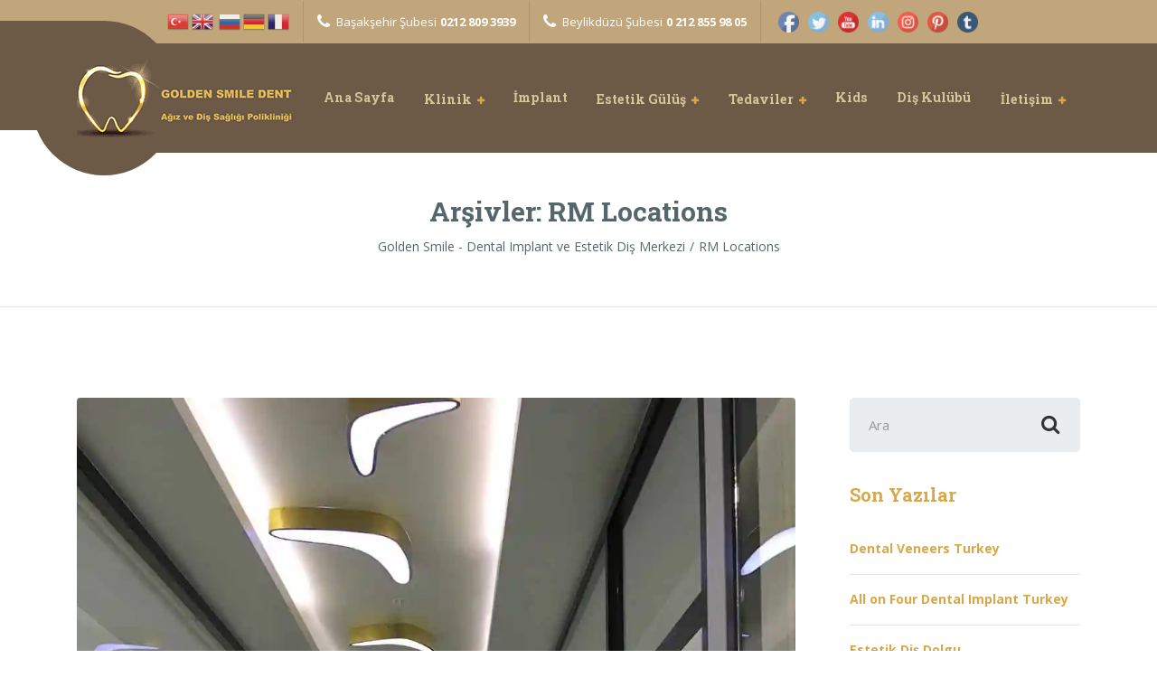

--- FILE ---
content_type: text/html; charset=UTF-8
request_url: https://www.goldensmile.com.tr/locations/
body_size: 30045
content:

<!DOCTYPE html>
<html lang="tr-TR" prefix="og: https://ogp.me/ns#" class="no-js">
	<head>
		<meta charset="UTF-8" />
		<meta name="viewport" content="width=device-width, initial-scale=1.0" />
		
		
<!-- Search Engine Optimization by Rank Math PRO - https://rankmath.com/ -->
<title>RM Locations | Golden Smile - Dental Implant Ve Estetik Diş Merkezi</title>
<meta name="description" content="RM Locations Archive | Golden Smile - Dental Implant ve Estetik Diş Merkezi"/>
<meta name="robots" content="follow, index, max-snippet:-1, max-video-preview:-1, max-image-preview:large"/>
<link rel="canonical" href="https://www.goldensmile.com.tr/locations/" />
<meta property="og:locale" content="tr_TR" />
<meta property="og:type" content="article" />
<meta property="og:title" content="RM Locations | Golden Smile - Dental Implant Ve Estetik Diş Merkezi" />
<meta property="og:description" content="RM Locations Archive | Golden Smile - Dental Implant ve Estetik Diş Merkezi" />
<meta property="og:url" content="https://www.goldensmile.com.tr/locations/" />
<meta property="og:site_name" content="Golden Smile - Dental Implant ve Estetik Diş Merkezi" />
<meta property="article:publisher" content="https://www.facebook.com/GoldenSmiledent/" />
<meta property="fb:admins" content="https://www.facebook.com/ergulserkan" />
<meta name="twitter:card" content="summary_large_image" />
<meta name="twitter:title" content="RM Locations | Golden Smile - Dental Implant Ve Estetik Diş Merkezi" />
<meta name="twitter:description" content="RM Locations Archive | Golden Smile - Dental Implant ve Estetik Diş Merkezi" />
<meta name="twitter:site" content="@_Golden_Smile_" />
<script type="application/ld+json" class="rank-math-schema-pro">{"@context":"https://schema.org","@graph":[{"@type":"Place","@id":"https://www.goldensmile.com.tr/#place","geo":{"@type":"GeoCoordinates","latitude":"3QVF+GM Ba\u015fak\u015fehir","longitude":" \u0130stanbul"},"hasMap":"https://www.google.com/maps/search/?api=1&amp;query=3QVF+GM Ba\u015fak\u015fehir, \u0130stanbul","address":{"@type":"PostalAddress","streetAddress":"avrupa caddesi","addressLocality":"beylikd\u00fcz\u00fc","addressRegion":"istanbul","postalCode":"34528","addressCountry":"turkey"}},{"@type":"Dentist","@id":"https://www.goldensmile.com.tr/#organization","name":"Golden Smile Dent- Ailenizin Di\u015f Hekimi","url":"https://www.goldensmile.com.tr","sameAs":["https://www.facebook.com/GoldenSmiledent/","https://twitter.com/_Golden_Smile_"],"email":"info@goldensmile.com.tr","address":{"@type":"PostalAddress","streetAddress":"avrupa caddesi","addressLocality":"beylikd\u00fcz\u00fc","addressRegion":"istanbul","postalCode":"34528","addressCountry":"turkey"},"logo":{"@type":"ImageObject","@id":"https://www.goldensmile.com.tr/#logo","url":"https://www.goldensmile.com.tr/wp-content/uploads/2018/08/gsd-2.png","contentUrl":"https://www.goldensmile.com.tr/wp-content/uploads/2018/08/gsd-2.png","caption":"Golden Smile - Dental Implant ve Estetik Di\u015f Merkezi","inLanguage":"tr","width":"1355","height":"1107"},"openingHours":["Monday,Tuesday,Wednesday,Thursday,Friday,Saturday 09:00-23:00","Sunday 12:00-20:00"],"description":"Di\u015f implant, Lamine kaplama, Zirkonyum kaplama, Porselen Kaplama, Di\u015f beyazlatma, Kanal tedavisi ve di\u015f dolgu i\u015flemlerinde bran\u015fla\u015fm\u0131\u015f tecr\u00fcbeli doktorlar\u0131m\u0131zla hizmetinizdeyiz.","location":{"@id":"https://www.goldensmile.com.tr/#place"},"image":{"@id":"https://www.goldensmile.com.tr/#logo"},"telephone":"+905326851662"},{"@type":"WebSite","@id":"https://www.goldensmile.com.tr/#website","url":"https://www.goldensmile.com.tr","name":"Golden Smile - Dental Implant ve Estetik Di\u015f Merkezi","alternateName":"ALTIN G\u00dcL\u00dc\u015eLER D\u0130\u015e KL\u0130N\u0130\u011e\u0130","publisher":{"@id":"https://www.goldensmile.com.tr/#organization"},"inLanguage":"tr"},{"@type":"CollectionPage","@id":"https://www.goldensmile.com.tr/locations/#webpage","url":"https://www.goldensmile.com.tr/locations/","name":"RM Locations | Golden Smile - Dental Implant Ve Estetik Di\u015f Merkezi","isPartOf":{"@id":"https://www.goldensmile.com.tr/#website"},"inLanguage":"tr"}]}</script>
<!-- /Rank Math WordPress SEO plugin -->

<link rel='dns-prefetch' href='//www.googletagmanager.com' />
<link rel='dns-prefetch' href='//fonts.googleapis.com' />
<link rel='dns-prefetch' href='//i0.wp.com' />
<link rel='dns-prefetch' href='//i1.wp.com' />
<link rel='dns-prefetch' href='//i2.wp.com' />
<link rel='dns-prefetch' href='//c0.wp.com' />
<link href='https://fonts.gstatic.com' crossorigin rel='preconnect' />
<link rel="alternate" type="application/rss+xml" title="Golden Smile - Dental Implant ve Estetik Diş Merkezi &raquo; beslemesi" href="https://www.goldensmile.com.tr/feed/" />
<link rel="alternate" type="application/rss+xml" title="Golden Smile - Dental Implant ve Estetik Diş Merkezi &raquo; yorum beslemesi" href="https://www.goldensmile.com.tr/comments/feed/" />
<link rel="alternate" type="application/rss+xml" title="Golden Smile - Dental Implant ve Estetik Diş Merkezi &raquo; RM Locations beslemesi" href="https://www.goldensmile.com.tr/locations/feed/" />
<link rel='stylesheet' id='gtranslate-style-css' href='https://www.goldensmile.com.tr/wp-content/plugins/gtranslate/gtranslate-style24.css?ver=6114c4a1c9c7c9b962dbf82402a719dd' type='text/css' media='all' />
<link rel='stylesheet' id='pt-cv-public-style-css' href='https://www.goldensmile.com.tr/wp-content/plugins/content-views-query-and-display-post-page/public/assets/css/cv.css?ver=2.4.0.1' type='text/css' media='all' />
<link rel='stylesheet' id='ht_ctc_main_css-css' href='https://www.goldensmile.com.tr/wp-content/plugins/click-to-chat-for-whatsapp/new/inc/assets/css/main.css?ver=3.35' type='text/css' media='all' />
<link rel='stylesheet' id='wp-block-library-css' href='https://c0.wp.com/c/6.2.8/wp-includes/css/dist/block-library/style.min.css' type='text/css' media='all' />
<style id='wp-block-library-inline-css' type='text/css'>
.has-text-align-justify{text-align:justify;}
</style>
<link rel='stylesheet' id='mediaelement-css' href='https://c0.wp.com/c/6.2.8/wp-includes/js/mediaelement/mediaelementplayer-legacy.min.css' type='text/css' media='all' />
<link rel='stylesheet' id='wp-mediaelement-css' href='https://c0.wp.com/c/6.2.8/wp-includes/js/mediaelement/wp-mediaelement.min.css' type='text/css' media='all' />
<style id='rank-math-toc-block-style-inline-css' type='text/css'>
.wp-block-rank-math-toc-block nav ol{counter-reset:item}.wp-block-rank-math-toc-block nav ol li{display:block}.wp-block-rank-math-toc-block nav ol li:before{content:counters(item, ".") ". ";counter-increment:item}

</style>
<link rel='stylesheet' id='classic-theme-styles-css' href='https://c0.wp.com/c/6.2.8/wp-includes/css/classic-themes.min.css' type='text/css' media='all' />
<style id='global-styles-inline-css' type='text/css'>
body{--wp--preset--color--black: #000000;--wp--preset--color--cyan-bluish-gray: #abb8c3;--wp--preset--color--white: #ffffff;--wp--preset--color--pale-pink: #f78da7;--wp--preset--color--vivid-red: #cf2e2e;--wp--preset--color--luminous-vivid-orange: #ff6900;--wp--preset--color--luminous-vivid-amber: #fcb900;--wp--preset--color--light-green-cyan: #7bdcb5;--wp--preset--color--vivid-green-cyan: #00d084;--wp--preset--color--pale-cyan-blue: #8ed1fc;--wp--preset--color--vivid-cyan-blue: #0693e3;--wp--preset--color--vivid-purple: #9b51e0;--wp--preset--gradient--vivid-cyan-blue-to-vivid-purple: linear-gradient(135deg,rgba(6,147,227,1) 0%,rgb(155,81,224) 100%);--wp--preset--gradient--light-green-cyan-to-vivid-green-cyan: linear-gradient(135deg,rgb(122,220,180) 0%,rgb(0,208,130) 100%);--wp--preset--gradient--luminous-vivid-amber-to-luminous-vivid-orange: linear-gradient(135deg,rgba(252,185,0,1) 0%,rgba(255,105,0,1) 100%);--wp--preset--gradient--luminous-vivid-orange-to-vivid-red: linear-gradient(135deg,rgba(255,105,0,1) 0%,rgb(207,46,46) 100%);--wp--preset--gradient--very-light-gray-to-cyan-bluish-gray: linear-gradient(135deg,rgb(238,238,238) 0%,rgb(169,184,195) 100%);--wp--preset--gradient--cool-to-warm-spectrum: linear-gradient(135deg,rgb(74,234,220) 0%,rgb(151,120,209) 20%,rgb(207,42,186) 40%,rgb(238,44,130) 60%,rgb(251,105,98) 80%,rgb(254,248,76) 100%);--wp--preset--gradient--blush-light-purple: linear-gradient(135deg,rgb(255,206,236) 0%,rgb(152,150,240) 100%);--wp--preset--gradient--blush-bordeaux: linear-gradient(135deg,rgb(254,205,165) 0%,rgb(254,45,45) 50%,rgb(107,0,62) 100%);--wp--preset--gradient--luminous-dusk: linear-gradient(135deg,rgb(255,203,112) 0%,rgb(199,81,192) 50%,rgb(65,88,208) 100%);--wp--preset--gradient--pale-ocean: linear-gradient(135deg,rgb(255,245,203) 0%,rgb(182,227,212) 50%,rgb(51,167,181) 100%);--wp--preset--gradient--electric-grass: linear-gradient(135deg,rgb(202,248,128) 0%,rgb(113,206,126) 100%);--wp--preset--gradient--midnight: linear-gradient(135deg,rgb(2,3,129) 0%,rgb(40,116,252) 100%);--wp--preset--duotone--dark-grayscale: url('#wp-duotone-dark-grayscale');--wp--preset--duotone--grayscale: url('#wp-duotone-grayscale');--wp--preset--duotone--purple-yellow: url('#wp-duotone-purple-yellow');--wp--preset--duotone--blue-red: url('#wp-duotone-blue-red');--wp--preset--duotone--midnight: url('#wp-duotone-midnight');--wp--preset--duotone--magenta-yellow: url('#wp-duotone-magenta-yellow');--wp--preset--duotone--purple-green: url('#wp-duotone-purple-green');--wp--preset--duotone--blue-orange: url('#wp-duotone-blue-orange');--wp--preset--font-size--small: 13px;--wp--preset--font-size--medium: 20px;--wp--preset--font-size--large: 36px;--wp--preset--font-size--x-large: 42px;--wp--preset--spacing--20: 0.44rem;--wp--preset--spacing--30: 0.67rem;--wp--preset--spacing--40: 1rem;--wp--preset--spacing--50: 1.5rem;--wp--preset--spacing--60: 2.25rem;--wp--preset--spacing--70: 3.38rem;--wp--preset--spacing--80: 5.06rem;--wp--preset--shadow--natural: 6px 6px 9px rgba(0, 0, 0, 0.2);--wp--preset--shadow--deep: 12px 12px 50px rgba(0, 0, 0, 0.4);--wp--preset--shadow--sharp: 6px 6px 0px rgba(0, 0, 0, 0.2);--wp--preset--shadow--outlined: 6px 6px 0px -3px rgba(255, 255, 255, 1), 6px 6px rgba(0, 0, 0, 1);--wp--preset--shadow--crisp: 6px 6px 0px rgba(0, 0, 0, 1);}:where(.is-layout-flex){gap: 0.5em;}body .is-layout-flow > .alignleft{float: left;margin-inline-start: 0;margin-inline-end: 2em;}body .is-layout-flow > .alignright{float: right;margin-inline-start: 2em;margin-inline-end: 0;}body .is-layout-flow > .aligncenter{margin-left: auto !important;margin-right: auto !important;}body .is-layout-constrained > .alignleft{float: left;margin-inline-start: 0;margin-inline-end: 2em;}body .is-layout-constrained > .alignright{float: right;margin-inline-start: 2em;margin-inline-end: 0;}body .is-layout-constrained > .aligncenter{margin-left: auto !important;margin-right: auto !important;}body .is-layout-constrained > :where(:not(.alignleft):not(.alignright):not(.alignfull)){max-width: var(--wp--style--global--content-size);margin-left: auto !important;margin-right: auto !important;}body .is-layout-constrained > .alignwide{max-width: var(--wp--style--global--wide-size);}body .is-layout-flex{display: flex;}body .is-layout-flex{flex-wrap: wrap;align-items: center;}body .is-layout-flex > *{margin: 0;}:where(.wp-block-columns.is-layout-flex){gap: 2em;}.has-black-color{color: var(--wp--preset--color--black) !important;}.has-cyan-bluish-gray-color{color: var(--wp--preset--color--cyan-bluish-gray) !important;}.has-white-color{color: var(--wp--preset--color--white) !important;}.has-pale-pink-color{color: var(--wp--preset--color--pale-pink) !important;}.has-vivid-red-color{color: var(--wp--preset--color--vivid-red) !important;}.has-luminous-vivid-orange-color{color: var(--wp--preset--color--luminous-vivid-orange) !important;}.has-luminous-vivid-amber-color{color: var(--wp--preset--color--luminous-vivid-amber) !important;}.has-light-green-cyan-color{color: var(--wp--preset--color--light-green-cyan) !important;}.has-vivid-green-cyan-color{color: var(--wp--preset--color--vivid-green-cyan) !important;}.has-pale-cyan-blue-color{color: var(--wp--preset--color--pale-cyan-blue) !important;}.has-vivid-cyan-blue-color{color: var(--wp--preset--color--vivid-cyan-blue) !important;}.has-vivid-purple-color{color: var(--wp--preset--color--vivid-purple) !important;}.has-black-background-color{background-color: var(--wp--preset--color--black) !important;}.has-cyan-bluish-gray-background-color{background-color: var(--wp--preset--color--cyan-bluish-gray) !important;}.has-white-background-color{background-color: var(--wp--preset--color--white) !important;}.has-pale-pink-background-color{background-color: var(--wp--preset--color--pale-pink) !important;}.has-vivid-red-background-color{background-color: var(--wp--preset--color--vivid-red) !important;}.has-luminous-vivid-orange-background-color{background-color: var(--wp--preset--color--luminous-vivid-orange) !important;}.has-luminous-vivid-amber-background-color{background-color: var(--wp--preset--color--luminous-vivid-amber) !important;}.has-light-green-cyan-background-color{background-color: var(--wp--preset--color--light-green-cyan) !important;}.has-vivid-green-cyan-background-color{background-color: var(--wp--preset--color--vivid-green-cyan) !important;}.has-pale-cyan-blue-background-color{background-color: var(--wp--preset--color--pale-cyan-blue) !important;}.has-vivid-cyan-blue-background-color{background-color: var(--wp--preset--color--vivid-cyan-blue) !important;}.has-vivid-purple-background-color{background-color: var(--wp--preset--color--vivid-purple) !important;}.has-black-border-color{border-color: var(--wp--preset--color--black) !important;}.has-cyan-bluish-gray-border-color{border-color: var(--wp--preset--color--cyan-bluish-gray) !important;}.has-white-border-color{border-color: var(--wp--preset--color--white) !important;}.has-pale-pink-border-color{border-color: var(--wp--preset--color--pale-pink) !important;}.has-vivid-red-border-color{border-color: var(--wp--preset--color--vivid-red) !important;}.has-luminous-vivid-orange-border-color{border-color: var(--wp--preset--color--luminous-vivid-orange) !important;}.has-luminous-vivid-amber-border-color{border-color: var(--wp--preset--color--luminous-vivid-amber) !important;}.has-light-green-cyan-border-color{border-color: var(--wp--preset--color--light-green-cyan) !important;}.has-vivid-green-cyan-border-color{border-color: var(--wp--preset--color--vivid-green-cyan) !important;}.has-pale-cyan-blue-border-color{border-color: var(--wp--preset--color--pale-cyan-blue) !important;}.has-vivid-cyan-blue-border-color{border-color: var(--wp--preset--color--vivid-cyan-blue) !important;}.has-vivid-purple-border-color{border-color: var(--wp--preset--color--vivid-purple) !important;}.has-vivid-cyan-blue-to-vivid-purple-gradient-background{background: var(--wp--preset--gradient--vivid-cyan-blue-to-vivid-purple) !important;}.has-light-green-cyan-to-vivid-green-cyan-gradient-background{background: var(--wp--preset--gradient--light-green-cyan-to-vivid-green-cyan) !important;}.has-luminous-vivid-amber-to-luminous-vivid-orange-gradient-background{background: var(--wp--preset--gradient--luminous-vivid-amber-to-luminous-vivid-orange) !important;}.has-luminous-vivid-orange-to-vivid-red-gradient-background{background: var(--wp--preset--gradient--luminous-vivid-orange-to-vivid-red) !important;}.has-very-light-gray-to-cyan-bluish-gray-gradient-background{background: var(--wp--preset--gradient--very-light-gray-to-cyan-bluish-gray) !important;}.has-cool-to-warm-spectrum-gradient-background{background: var(--wp--preset--gradient--cool-to-warm-spectrum) !important;}.has-blush-light-purple-gradient-background{background: var(--wp--preset--gradient--blush-light-purple) !important;}.has-blush-bordeaux-gradient-background{background: var(--wp--preset--gradient--blush-bordeaux) !important;}.has-luminous-dusk-gradient-background{background: var(--wp--preset--gradient--luminous-dusk) !important;}.has-pale-ocean-gradient-background{background: var(--wp--preset--gradient--pale-ocean) !important;}.has-electric-grass-gradient-background{background: var(--wp--preset--gradient--electric-grass) !important;}.has-midnight-gradient-background{background: var(--wp--preset--gradient--midnight) !important;}.has-small-font-size{font-size: var(--wp--preset--font-size--small) !important;}.has-medium-font-size{font-size: var(--wp--preset--font-size--medium) !important;}.has-large-font-size{font-size: var(--wp--preset--font-size--large) !important;}.has-x-large-font-size{font-size: var(--wp--preset--font-size--x-large) !important;}
.wp-block-navigation a:where(:not(.wp-element-button)){color: inherit;}
:where(.wp-block-columns.is-layout-flex){gap: 2em;}
.wp-block-pullquote{font-size: 1.5em;line-height: 1.6;}
</style>
<link rel='stylesheet' id='dashicons-css' href='https://c0.wp.com/c/6.2.8/wp-includes/css/dashicons.min.css' type='text/css' media='all' />
<link rel='stylesheet' id='admin-bar-css' href='https://c0.wp.com/c/6.2.8/wp-includes/css/admin-bar.min.css' type='text/css' media='all' />
<style id='admin-bar-inline-css' type='text/css'>

    /* Hide CanvasJS credits for P404 charts specifically */
    #p404RedirectChart .canvasjs-chart-credit {
        display: none !important;
    }
    
    #p404RedirectChart canvas {
        border-radius: 6px;
    }

    .p404-redirect-adminbar-weekly-title {
        font-weight: bold;
        font-size: 14px;
        color: #fff;
        margin-bottom: 6px;
    }

    #wpadminbar #wp-admin-bar-p404_free_top_button .ab-icon:before {
        content: "\f103";
        color: #dc3545;
        top: 3px;
    }
    
    #wp-admin-bar-p404_free_top_button .ab-item {
        min-width: 80px !important;
        padding: 0px !important;
    }
    
    /* Ensure proper positioning and z-index for P404 dropdown */
    .p404-redirect-adminbar-dropdown-wrap { 
        min-width: 0; 
        padding: 0;
        position: static !important;
    }
    
    #wpadminbar #wp-admin-bar-p404_free_top_button_dropdown {
        position: static !important;
    }
    
    #wpadminbar #wp-admin-bar-p404_free_top_button_dropdown .ab-item {
        padding: 0 !important;
        margin: 0 !important;
    }
    
    .p404-redirect-dropdown-container {
        min-width: 340px;
        padding: 18px 18px 12px 18px;
        background: #23282d !important;
        color: #fff;
        border-radius: 12px;
        box-shadow: 0 8px 32px rgba(0,0,0,0.25);
        margin-top: 10px;
        position: relative !important;
        z-index: 999999 !important;
        display: block !important;
        border: 1px solid #444;
    }
    
    /* Ensure P404 dropdown appears on hover */
    #wpadminbar #wp-admin-bar-p404_free_top_button .p404-redirect-dropdown-container { 
        display: none !important;
    }
    
    #wpadminbar #wp-admin-bar-p404_free_top_button:hover .p404-redirect-dropdown-container { 
        display: block !important;
    }
    
    #wpadminbar #wp-admin-bar-p404_free_top_button:hover #wp-admin-bar-p404_free_top_button_dropdown .p404-redirect-dropdown-container {
        display: block !important;
    }
    
    .p404-redirect-card {
        background: #2c3338;
        border-radius: 8px;
        padding: 18px 18px 12px 18px;
        box-shadow: 0 2px 8px rgba(0,0,0,0.07);
        display: flex;
        flex-direction: column;
        align-items: flex-start;
        border: 1px solid #444;
    }
    
    .p404-redirect-btn {
        display: inline-block;
        background: #dc3545;
        color: #fff !important;
        font-weight: bold;
        padding: 5px 22px;
        border-radius: 8px;
        text-decoration: none;
        font-size: 17px;
        transition: background 0.2s, box-shadow 0.2s;
        margin-top: 8px;
        box-shadow: 0 2px 8px rgba(220,53,69,0.15);
        text-align: center;
        line-height: 1.6;
    }
    
    .p404-redirect-btn:hover {
        background: #c82333;
        color: #fff !important;
        box-shadow: 0 4px 16px rgba(220,53,69,0.25);
    }
    
    /* Prevent conflicts with other admin bar dropdowns */
    #wpadminbar .ab-top-menu > li:hover > .ab-item,
    #wpadminbar .ab-top-menu > li.hover > .ab-item {
        z-index: auto;
    }
    
    #wpadminbar #wp-admin-bar-p404_free_top_button:hover > .ab-item {
        z-index: 999998 !important;
    }
    
</style>
<link rel='stylesheet' id='contact-form-7-css' href='https://www.goldensmile.com.tr/wp-content/plugins/contact-form-7/includes/css/styles.css?ver=5.4' type='text/css' media='all' />
<link rel='stylesheet' id='bwg_fonts-css' href='https://www.goldensmile.com.tr/wp-content/plugins/photo-gallery/css/bwg-fonts/fonts.css?ver=0.0.1' type='text/css' media='all' />
<link rel='stylesheet' id='sumoselect-css' href='https://www.goldensmile.com.tr/wp-content/plugins/photo-gallery/css/sumoselect.min.css?ver=3.4.6' type='text/css' media='all' />
<link rel='stylesheet' id='mCustomScrollbar-css' href='https://www.goldensmile.com.tr/wp-content/plugins/photo-gallery/css/jquery.mCustomScrollbar.min.css?ver=3.1.5' type='text/css' media='all' />
<link rel='stylesheet' id='bwg_googlefonts-css' href='https://fonts.googleapis.com/css?family=Ubuntu&#038;subset=greek,latin,greek-ext,vietnamese,cyrillic-ext,latin-ext,cyrillic' type='text/css' media='all' />
<link rel='stylesheet' id='bwg_frontend-css' href='https://www.goldensmile.com.tr/wp-content/plugins/photo-gallery/css/styles.min.css?ver=1.8.37' type='text/css' media='all' />
<link rel='stylesheet' id='SFSImainCss-css' href='https://www.goldensmile.com.tr/wp-content/plugins/ultimate-social-media-icons/css/sfsi-style.css?ver=6114c4a1c9c7c9b962dbf82402a719dd' type='text/css' media='all' />
<link rel='stylesheet' id='wpbaw-public-style-css' href='https://www.goldensmile.com.tr/wp-content/plugins/wp-blog-and-widgets/assets/css/wpbaw-public.css?ver=2.0' type='text/css' media='all' />
<link rel='stylesheet' id='wpos-slick-style-css' href='https://www.goldensmile.com.tr/wp-content/plugins/wp-slick-slider-and-image-carousel/assets/css/slick.css?ver=2.4' type='text/css' media='all' />
<link rel='stylesheet' id='wpsisac-public-style-css' href='https://www.goldensmile.com.tr/wp-content/plugins/wp-slick-slider-and-image-carousel/assets/css/slick-slider-style.css?ver=2.4' type='text/css' media='all' />
<link rel='stylesheet' id='medicpress-main-css' href='https://www.goldensmile.com.tr/wp-content/themes/medicpress-pt/style.css?ver=1.7.0' type='text/css' media='all' />
<style id='medicpress-main-inline-css' type='text/css'>
/* WP Customizer start */
.top__container { background-color: #c1a67b; }
.top__container, .top .widget_nav_menu .menu a, .top .social-icons__link, .top .icon-box__title, .top .icon-box { color: #ffffff; }
.top .icon-box .fa { color: #ffffff; }
.header { background-color: #6c5a46; }
@media (min-width: 992px) { .header__container::before, .header__container::after, .header::before, .header::after { background-color: #6c5a46; } }
@media (max-width: 991px) { .header__container { background-color: #6c5a46; } }
@media (max-width: 991px) { .main-navigation { background: #d8a848; } }
@media (max-width: 991px) { .main-navigation a { border-color: #dcb25d; } }
@media (max-width: 991px) { .main-navigation a { color: #ffffff; } }
@media (max-width: 991px) { .main-navigation .menu-item:focus > a, .main-navigation .menu-item:hover > a { color: #ffffff; } }
@media (max-width: 991px) { .main-navigation .sub-menu a { background-color: #d8bb7f; } }
@media (max-width: 991px) { .main-navigation .sub-menu .menu-item > a { color: #ffffff; } }
@media (max-width: 991px) { .main-navigation .sub-menu .menu-item:hover > a, .main-navigation .sub-menu .menu-item:focus > a { color: #ffffff; } }
@media (min-width: 992px) { .main-navigation a { color: #d8c599; } }
@media (min-width: 992px) { .main-navigation > .menu-item:focus > a, .main-navigation > .menu-item:hover > a { color: #d8ae58; } }
@media (min-width: 992px) { .main-navigation > .current-menu-item > a, .main-navigation > .current-menu-ancestor > a, .main-navigation a::after, .main-navigation > .current-menu-item:focus > a, .main-navigation > .current-menu-item:hover > a, .main-navigation > .current-menu-ancestor:focus > a, .main-navigation > .current-menu-ancestor:hover > a { color: #d8a848; } }
@media (min-width: 992px) { .main-navigation > .current-menu-item > a, .main-navigation > .current-menu-ancestor > a, .main-navigation .menu-item:focus > a, .main-navigation .menu-item:hover > a, .main-navigation .menu-item.is-hover > a { border-color: #d8a848; } }
@media (min-width: 992px) { .main-navigation .sub-menu a, .main-navigation .pt-special-dropdown .sub-menu { background-color: #d8a848; } }
@media (min-width: 992px) { .main-navigation .sub-menu .menu-item > a:hover { background-color: #deb665; } }
@media (min-width: 992px) { .main-navigation .sub-menu a, .main-navigation .sub-menu .sub-menu a, .main-navigation .sub-menu .menu-item:hover > a, .main-navigation .pt-special-dropdown .sub-menu .menu-item:not(:last-of-type) { border-color: #deb665; } }
@media (min-width: 992px) { .main-navigation .sub-menu .menu-item > a, .main-navigation .sub-menu .menu-item > a:hover { color: #ffffff; } }
.page-header__title { color: #56676b; }
.page-header { background: #ffffff; }
.breadcrumbs a, .breadcrumbs a::after { color: #56676b; }
.breadcrumbs a:focus, .breadcrumbs a:hover { color: #fff4d3; }
.breadcrumbs .current-item { color: #56676b; }
.content-area, .content-area .icon-box__subtitle, .person-profile .icon-list__text { color: #000000; }
h1, h2, h3, h4, h5, h6, .person-profile__location, .person-profile .icon-list__item--featured .icon-list__description, .header__logo-text, .content-area .icon-box__title, .latest-news__title a, .latest-news__title a:focus, .latest-news__title a:hover, .latest-news__title a:active:hover, .latest-news--more-news, .accordion__panel .panel-title a.collapsed, .accordion__panel .panel-title a, .testimonial__author, .page-box__title a, .page-box__title a:focus, .page-box__title a:hover, .page-box__title a:active:hover, .article__title a, .article__title a:focus, .article__title a:hover, .article__title a:active:hover, .person-profile__name a, .person-profile__name a:focus, .person-profile__name a:hover, .person-profile__name a:active:hover, .sidebar__headings, .comment__author, .comment__author a, .comment__author a:focus, .comment__author a:hover, .comment__author a:active:hover, .widget_archive a, .widget_pages a, .widget_categories a, .widget_meta a, .widget_recent_comments a, .widget_recent_entries a, .widget_rss a { color: #d8a848; }
.person-profile__specific-location, .person-profile .icon-list__item .fa, .person-profile .icon-list__item--featured .icon-list__text, .pricing-list__title, .pricing-list__badge, .pricing-list__price, .accordion__panel .panel-title a::after, .accordion__panel .panel-title a:hover, .accordion .more-link::after, .latest-news:focus .latest-news__title, .latest-news:hover .latest-news__title, .latest-news:focus .latest-news__title a, .latest-news:hover .latest-news__title a, .latest-news--more-news:focus, .latest-news--more-news:hover, .latest-news__tag, .content-area .icon-box .fa, .content-area a.icon-box:focus .icon-box__title, .content-area a.icon-box:hover .icon-box__title, .widget_tag_cloud a, .widget_archive a:focus, .widget_archive a:hover, .widget_archive a:hover:active, .widget_pages a:focus, .widget_pages a:hover, .widget_pages a:hover:active, .widget_categories a:focus, .widget_categories a:hover, .widget_categories a:hover:active, .widget_meta a:focus, .widget_meta a:hover, .widget_meta a:hover:active, .widget_recent_comments a:focus, .widget_recent_comments a:hover, .widget_recent_comments a:hover:active, .widget_recent_entries a:focus, .widget_recent_entries a:hover, .widget_recent_entries a:hover:active, .widget_rss a:focus, .widget_rss a:hover, .widget_rss a:hover:active, .article__tags a, .footer-top .widget_tag_cloud a, .footer-bottom .icon-container:hover { color: #d8a848; }
.icon-list a.icon-list__item:focus .fa, .icon-list a.icon-list__item:hover .fa { color: #d39c2f; }
.testimonials .slick-current + .slick-active .testimonial, .btn-primary, .widget_calendar caption, .brochure-box, .latest-news__tag:focus, .latest-news__tag:hover, .widget_tag_cloud a:focus, .widget_tag_cloud a:hover, .article__tags a:focus, .article__tags a:hover, .footer-top__back-to-top, .footer-top__back-to-top:focus, .sidebar .opening-time, .footer .opening-time { background-color: #d8a848; }
.btn-primary:focus, .btn-primary:hover, .brochure-box:focus, .brochure-box:hover, .latest-news__tag:active:hover, .widget_tag_cloud a:active:hover, .article__tags a:active:hover, .footer-top__back-to-top:hover { background-color: #d39c2f; }
.btn-primary:active:hover, .brochure-box:active:hover, .footer-top__back-to-top:active:hover { background-color: #bb8a28; }
.testimonials .slick-current + .slick-active .testimonial, .btn-primary, .person-profile__specific-location, .pricing-list__badge, .latest-news__tag, .latest-news__tag:focus, .latest-news__tag:hover, .widget_tag_cloud a, .widget_tag_cloud a:focus, .widget_tag_cloud a:hover, .article__tags a, .article__tags a:focus, .article__tags a:hover { border-color: #d8a848; }
.btn-primary:focus, .btn-primary:hover, .latest-news__tag:active:hover, .widget_tag_cloud a:active:hover, .article__tags a:active:hover { border-color: #d39c2f; }
.btn-primary:active:hover { border-color: #bb8a28; }
.btn-secondary, .sidebar .icon-list, .footer .icon-list { background-color: #6c5a46; }
.btn-secondary:focus, .btn-secondary:hover { background-color: #594b3a; }
.btn-secondary:active:hover { background-color: #473b2e; }
.btn-secondary { border-color: #6c5a46; }
.btn-secondary:focus, .btn-secondary:hover { border-color: #594b3a; }
.btn-secondary:active:hover { border-color: #473b2e; }
a, a:focus, .page-box__more-link, .page-box__more-link:focus, .article__content .more-link, .article__content .more-link:focus { color: #d8a848; }
a:hover, .page-box__more-link:hover, .article__content .more-link:hover { color: #d39c2f; }
a:active:hover, .page-box__more-link:active:hover, .article__content .more-link:active:hover { color: #bb8a28; }
@media (min-width: 992px) { .pt-slick-carousel__content-title, .pt-slick-carousel__content-description { color: #ffffff; } }
.btn-light { background-color: #ffffff; }
.btn-light:focus, .btn-light:hover { background-color: #efefef; }
.btn-light:active:hover { background-color: #e0e0e0; }
.btn-light { border-color: #ffffff; }
.btn-light:focus, .btn-light:hover { border-color: #efefef; }
.btn-light:active:hover { border-color: #e0e0e0; }
body .boxed-container { background-color: #ffffff; }
.footer-top { background-color: #6c5a46; }
.footer-top__heading { color: #d8a848; }
.footer-top { color: #d8d1a6; }
.footer-top a, .footer-top .widget_nav_menu .menu a { color: #d8b670; }
.footer-top a:active:hover { color: #cb9d40; }
.footer-bottom__container { color: #c1a67b; }
.footer-bottom { color: #ffffff; }
.footer-bottom a { color: #ffffff; }
.footer-bottom a:active:hover { color: #e0e0e0; }
/* WP Customizer end */
.page-header { background-color: #ffffff }

</style>
<link rel='stylesheet' id='medicpress-google-fonts-css' href='//fonts.googleapis.com/css?family=Open+Sans%3A400%2C700%7CRoboto+Slab%3A700&#038;subset=latin' type='text/css' media='all' />
<link rel='stylesheet' id='fancybox-css' href='https://www.goldensmile.com.tr/wp-content/plugins/easy-fancybox/css/jquery.fancybox.min.css?ver=1.3.24' type='text/css' media='screen' />
<link rel='stylesheet' id='jetpack_css-css' href='https://c0.wp.com/p/jetpack/10.2.3/css/jetpack.css' type='text/css' media='all' />
<script type='text/javascript' src='https://c0.wp.com/c/6.2.8/wp-includes/js/jquery/jquery.min.js' id='jquery-core-js'></script>
<script type='text/javascript' src='https://c0.wp.com/c/6.2.8/wp-includes/js/jquery/jquery-migrate.min.js' id='jquery-migrate-js'></script>
<script type='text/javascript' src='https://www.goldensmile.com.tr/wp-content/plugins/photo-gallery/js/jquery.sumoselect.min.js?ver=3.4.6' id='sumoselect-js'></script>
<script type='text/javascript' src='https://www.goldensmile.com.tr/wp-content/plugins/photo-gallery/js/tocca.min.js?ver=2.0.9' id='bwg_mobile-js'></script>
<script type='text/javascript' src='https://www.goldensmile.com.tr/wp-content/plugins/photo-gallery/js/jquery.mCustomScrollbar.concat.min.js?ver=3.1.5' id='mCustomScrollbar-js'></script>
<script type='text/javascript' src='https://www.goldensmile.com.tr/wp-content/plugins/photo-gallery/js/jquery.fullscreen.min.js?ver=0.6.0' id='jquery-fullscreen-js'></script>
<script type='text/javascript' id='bwg_frontend-js-extra'>
/* <![CDATA[ */
var bwg_objectsL10n = {"bwg_field_required":"field is required.","bwg_mail_validation":"Bu, ge\u00e7erli bir e-posta adresi de\u011fil.","bwg_search_result":"Araman\u0131z\u0131 e\u015fle\u015fen g\u00f6r\u00fcnt\u00fc yok.","bwg_select_tag":"Select Tag","bwg_order_by":"Sipari\u015f","bwg_search":"Ara","bwg_show_ecommerce":"Yorumlar\u0131 g\u00f6ster","bwg_hide_ecommerce":"Yorumlar gizle","bwg_show_comments":"Yorumlar\u0131 G\u00f6ster","bwg_hide_comments":"Yorumlar gizle","bwg_restore":"Restore","bwg_maximize":"\u00d6zdeyi\u015f","bwg_fullscreen":"Fullscreen","bwg_exit_fullscreen":"Tam Ekran \u00e7\u0131k\u0131n","bwg_search_tag":"SEARCH...","bwg_tag_no_match":"No tags found","bwg_all_tags_selected":"All tags selected","bwg_tags_selected":"tags selected","play":"Oynay\u0131n","pause":"Pause","is_pro":"","bwg_play":"Oynay\u0131n","bwg_pause":"Pause","bwg_hide_info":"Bilgiyi sakla","bwg_show_info":"Bilgi g\u00f6ster","bwg_hide_rating":"Gizle derece","bwg_show_rating":"Derece Show","ok":"Ok","cancel":"Cancel","select_all":"Select all","lazy_load":"0","lazy_loader":"https:\/\/www.goldensmile.com.tr\/wp-content\/plugins\/photo-gallery\/images\/ajax_loader.png","front_ajax":"0","bwg_tag_see_all":"see all tags","bwg_tag_see_less":"see less tags"};
/* ]]> */
</script>
<script type='text/javascript' src='https://www.goldensmile.com.tr/wp-content/plugins/photo-gallery/js/scripts.min.js?ver=1.8.37' id='bwg_frontend-js'></script>
<script type='text/javascript' src='https://www.goldensmile.com.tr/wp-content/plugins/sticky-menu-or-anything-on-scroll/assets/js/jq-sticky-anything.min.js?ver=2.1.1' id='stickyAnythingLib-js'></script>
<script type='text/javascript' src='https://www.googletagmanager.com/gtag/js?id&#038;ver=6114c4a1c9c7c9b962dbf82402a719dd' id='wk-analytics-script-js'></script>
<script type='text/javascript' id='wk-analytics-script-js-after'>
function shouldTrack(){
var trackLoggedIn = false;
var loggedIn = false;
if(!loggedIn){
return true;
} else if( trackLoggedIn ) {
return true;
}
return false;
}
function hasWKGoogleAnalyticsCookie() {
return (new RegExp('wp_wk_ga_untrack_' + document.location.hostname)).test(document.cookie);
}
if (!hasWKGoogleAnalyticsCookie() && shouldTrack()) {
//Google Analytics
window.dataLayer = window.dataLayer || [];
function gtag(){dataLayer.push(arguments);}
gtag('js', new Date());
gtag('config', '', { 'anonymize_ip': true });
}
</script>
<script type='text/javascript' src='https://www.goldensmile.com.tr/wp-content/themes/medicpress-pt/assets/js/modernizr.custom.20160801.js' id='modernizr-js'></script>
<link rel="https://api.w.org/" href="https://www.goldensmile.com.tr/wp-json/" /><link rel="EditURI" type="application/rsd+xml" title="RSD" href="https://www.goldensmile.com.tr/xmlrpc.php?rsd" />
<link rel="wlwmanifest" type="application/wlwmanifest+xml" href="https://www.goldensmile.com.tr/wp-includes/wlwmanifest.xml" />


		<!-- GA Google Analytics @ https://m0n.co/ga -->
		<script async src="https://www.googletagmanager.com/gtag/js?id=G-F0QJ3LT7HX"></script>
		<script>
			window.dataLayer = window.dataLayer || [];
			function gtag(){dataLayer.push(arguments);}
			gtag('js', new Date());
			gtag('config', 'G-F0QJ3LT7HX');
		</script>

	<!-- Global site tag (gtag.js) - Google Analytics -->
<script async src="https://www.googletagmanager.com/gtag/js?id=G-F0QJ3LT7HX"></script>
<script>
  window.dataLayer = window.dataLayer || [];
  function gtag(){dataLayer.push(arguments);}
  gtag('js', new Date());

  gtag('config', 'G-F0QJ3LT7HX');
</script>
<meta name="generator" content="Site Kit by Google 1.27.0" /><!-- Global site tag (gtag.js) - Google Analytics -->
<script async src="https://www.googletagmanager.com/gtag/js?id=G-2J3E1VVN9E"></script>
<script>
  window.dataLayer = window.dataLayer || [];
  function gtag(){dataLayer.push(arguments);}
  gtag('js', new Date());

  gtag('config', 'G-2J3E1VVN9E');
</script>
<meta name="yandex-verification" content="a51db6305d981903" />
<meta name = "yandex-verification" content = "2061951b3d00249a" /><meta name="follow.[base64]" content="SPTz28BmV7autr7lsMYu"/><meta name="ti-site-data" content="eyJyIjoiMTowITc6MCEzMDowIiwibyI6Imh0dHBzOlwvXC93d3cuZ29sZGVuc21pbGUuY29tLnRyXC93cC1hZG1pblwvYWRtaW4tYWpheC5waHA/YWN0aW9uPXRpX29ubGluZV91c2Vyc19nb29nbGUmYW1wO3A9JTJGbG9jYXRpb25zJTJGJmFtcDtfd3Bub25jZT1hYzUyMmRiNTFjIn0=" /><style type='text/css'>img#wpstats{display:none}</style>
					<style type="text/css">
				/* If html does not have either class, do not show lazy loaded images. */
				html:not( .jetpack-lazy-images-js-enabled ):not( .js ) .jetpack-lazy-image {
					display: none;
				}
			</style>
			<script>
				document.documentElement.classList.add(
					'jetpack-lazy-images-js-enabled'
				);
			</script>
		<script id="google_gtagjs" src="https://www.goldensmile.com.tr/?local_ga_js=2c3a169d7a0565d44ca535000deff651" async="async" type="text/javascript"></script>
<script id="google_gtagjs-inline" type="text/javascript">
window.dataLayer = window.dataLayer || [];function gtag(){dataLayer.push(arguments);}gtag('js', new Date());gtag('config', 'G-2J3E1VVN9E', {'anonymize_ip': true} );
</script>
<link rel="icon" href="https://i1.wp.com/www.goldensmile.com.tr/wp-content/uploads/2018/08/cropped-icon.png?fit=32%2C32&#038;ssl=1" sizes="32x32" />
<link rel="icon" href="https://i1.wp.com/www.goldensmile.com.tr/wp-content/uploads/2018/08/cropped-icon.png?fit=192%2C192&#038;ssl=1" sizes="192x192" />
<link rel="apple-touch-icon" href="https://i1.wp.com/www.goldensmile.com.tr/wp-content/uploads/2018/08/cropped-icon.png?fit=180%2C180&#038;ssl=1" />
<meta name="msapplication-TileImage" content="https://i1.wp.com/www.goldensmile.com.tr/wp-content/uploads/2018/08/cropped-icon.png?fit=270%2C270&#038;ssl=1" />
		<style type="text/css" id="wp-custom-css">
			


@media ( min-width: 992px ) {
	
	.widget.widget_gtranslate > a {
padding: 11px 0;
display: inline-block;
}

.top__left {
display: flex;
align-items: center;
}
	
	.main-navigation {
		display: flex;
		text-align:center;		
	}
	
	html:not( [lang="auto"] ) .main-navigation > li > a {
		padding: 2rem 0.5rem 2.3888888889rem;
	}
	
		html[lang="tr-TR"] header .main-navigation > li > a {
		padding: 2rem 0.9rem 2.3888888889rem;
	}
	

}		</style>
				<meta name="title" content="GoldenSmile Dent Ağız ve Diş Sağlığı Poliklliniği">
		<meta name="description" content="Uzman kadromuz ile sizlere en iyi diş tasarımlarını sunuyoruz.Kullandığımız implantlar en üst düzey ve kaliteden ödün vermeden yapılmaktadır.">
		<meta name="keywords" content="İmplant, Zirkonyum, Lamine, Diş Kaplama, Diş Kliniği">
		<meta name="robots" content="index, follow">
		<meta name="language" content="Turkish">
		<meta name="revisit-after" content="7 days">
	</head>

	<body class="archive post-type-archive post-type-archive-rank_math_locations medicpress-pt">
	<div class="boxed-container">

	<div class="top__container">
	<div class="container">
		<div class="top">
			<div class="top__left">
				<div class="widget  widget_gtranslate"><!-- GTranslate: https://gtranslate.io/ -->
<a href="#" onclick="doGTranslate('tr|tr');return false;" title="Turkish" class="glink nturl notranslate"><img src="//www.goldensmile.com.tr/wp-content/plugins/gtranslate/flags/24/tr.png" height="24" width="24" alt="Turkish" /></a> <a href="#" onclick="doGTranslate('tr|en');return false;" title="English" class="glink nturl notranslate"><img src="//www.goldensmile.com.tr/wp-content/plugins/gtranslate/flags/24/en.png" height="24" width="24" alt="English" /></a>  <a href="#" onclick="doGTranslate('tr|ru');return false;" title="Russian" class="glink nturl notranslate"><img src="//www.goldensmile.com.tr/wp-content/plugins/gtranslate/flags/24/ru.png" height="24" width="24" alt="Russian" /></a> <a href="#" onclick="doGTranslate('tr|de');return false;" title="German" class="glink nturl notranslate"><img src="//www.goldensmile.com.tr/wp-content/plugins/gtranslate/flags/24/de.png" height="24" width="24" alt="German" /></a> <a href="#" onclick="doGTranslate('tr|fr');return false;" title="French" class="glink nturl notranslate"><img src="//www.goldensmile.com.tr/wp-content/plugins/gtranslate/flags/24/fr.png" height="24" width="24" alt="French" /></a><style>
#goog-gt-tt {display:none !important;}
.goog-te-banner-frame {display:none !important;}
.goog-te-menu-value:hover {text-decoration:none !important;}
.goog-text-highlight {background-color:transparent !important;box-shadow:none !important;}
body {top:0 !important;}
#google_translate_element2 {display:none!important;}
</style>

<div id="google_translate_element2"></div>
<script>
function googleTranslateElementInit2() {new google.translate.TranslateElement({pageLanguage: 'tr',autoDisplay: false}, 'google_translate_element2');}
</script><script src="//translate.google.com/translate_a/element.js?cb=googleTranslateElementInit2"></script>


<script>
function GTranslateGetCurrentLang() {var keyValue = document['cookie'].match('(^|;) ?googtrans=([^;]*)(;|$)');return keyValue ? keyValue[2].split('/')[2] : null;}
function GTranslateFireEvent(element,event){try{if(document.createEventObject){var evt=document.createEventObject();element.fireEvent('on'+event,evt)}else{var evt=document.createEvent('HTMLEvents');evt.initEvent(event,true,true);element.dispatchEvent(evt)}}catch(e){}}
function doGTranslate(lang_pair){if(lang_pair.value)lang_pair=lang_pair.value;if(lang_pair=='')return;var lang=lang_pair.split('|')[1];if(GTranslateGetCurrentLang() == null && lang == lang_pair.split('|')[0])return;var teCombo;var sel=document.getElementsByTagName('select');for(var i=0;i<sel.length;i++)if(/goog-te-combo/.test(sel[i].className)){teCombo=sel[i];break;}if(document.getElementById('google_translate_element2')==null||document.getElementById('google_translate_element2').innerHTML.length==0||teCombo.length==0||teCombo.innerHTML.length==0){setTimeout(function(){doGTranslate(lang_pair)},500)}else{teCombo.value=lang;GTranslateFireEvent(teCombo,'change');GTranslateFireEvent(teCombo,'change')}}
</script>
</div><div class="widget  widget-icon-box">
			<div class="icon-box">
	
		<i class="fa  fa-phone"></i>
		<p class="icon-box__title">Başakşehir Şubesi</p>
		<p class="icon-box__subtitle">0212 809 3939 </p>

			</div>
	
</div><div class="widget  widget-icon-box">
			<div class="icon-box">
	
		<i class="fa  fa-phone"></i>
		<p class="icon-box__title">Beylikdüzü Şubesi</p>
		<p class="icon-box__subtitle">0 212 855 98 05</p>

			</div>
	
</div><div class="widget  widget_text">			<div class="textwidget"><div class="norm_row sfsi_wDiv" style="width: 235px; text-align: left;">
<div class="sfsi_wicons shuffeldiv " style="width: 25px; height: 25px; margin-left: 5px; margin-bottom: 5px; z-index: 0; padding-top: 0px;">
<div class="inerCnt" style="z-index: 999;"><a id="sfsiid_facebook" class=" sficn" style="opacity: 1;" href="https://www.facebook.com/Golden-Smile-Dent-628286624193387/" target="_blank" rel="nofollow noopener"><img decoding="async" loading="lazy" class="sfcm sfsi_wicon jetpack-lazy-image" title="Facebook" src="https://i1.wp.com/www.goldensmile.com.tr/wp-content/plugins/ultimate-social-media-icons/images/icons_theme/default/default_facebook.png?resize=25%2C25&#038;ssl=1" alt="Facebook" width="25" height="25" data-recalc-dims="1" data-lazy-src="https://i1.wp.com/www.goldensmile.com.tr/wp-content/plugins/ultimate-social-media-icons/images/icons_theme/default/default_facebook.png?resize=25%2C25&amp;is-pending-load=1#038;ssl=1" srcset="[data-uri]"><noscript><img decoding="async" loading="lazy" class="sfcm sfsi_wicon" title="Facebook" src="https://i1.wp.com/www.goldensmile.com.tr/wp-content/plugins/ultimate-social-media-icons/images/icons_theme/default/default_facebook.png?resize=25%2C25&#038;ssl=1" alt="Facebook" width="25" height="25" data-recalc-dims="1" /></noscript></a></div>
</div>
<div class="sfsi_wicons shuffeldiv " style="width: 25px; height: 25px; margin-left: 5px; margin-bottom: 5px; z-index: 0; padding-top: 0px;">
<div class="inerCnt" style="z-index: 999;"><a id="sfsiid_twitter" class=" sficn" style="opacity: 1;" href="https://twitter.com/_golden_smile_" target="_blank" rel="nofollow noopener"><img decoding="async" loading="lazy" class="sfcm sfsi_wicon jetpack-lazy-image" title="Twitter" src="https://i0.wp.com/www.goldensmile.com.tr/wp-content/plugins/ultimate-social-media-icons/images/icons_theme/default/default_twitter.png?resize=25%2C25&#038;ssl=1" alt="Twitter" width="25" height="25" data-recalc-dims="1" data-lazy-src="https://i0.wp.com/www.goldensmile.com.tr/wp-content/plugins/ultimate-social-media-icons/images/icons_theme/default/default_twitter.png?resize=25%2C25&amp;is-pending-load=1#038;ssl=1" srcset="[data-uri]"><noscript><img decoding="async" loading="lazy" class="sfcm sfsi_wicon" title="Twitter" src="https://i0.wp.com/www.goldensmile.com.tr/wp-content/plugins/ultimate-social-media-icons/images/icons_theme/default/default_twitter.png?resize=25%2C25&#038;ssl=1" alt="Twitter" width="25" height="25" data-recalc-dims="1" /></noscript></a></div>
</div>
<div class="sfsi_wicons shuffeldiv " style="width: 25px; height: 25px; margin-left: 5px; margin-bottom: 5px; z-index: 0; padding-top: 0px;">
<div class="inerCnt" style="z-index: 999;"><a id="sfsiid_youtube" class=" sficn" style="opacity: 1;" href="https://www.youtube.com/channel/UCvxg98-FDtK9kNVyN32vrDA/featured" target="_blank" rel="nofollow noopener"><img decoding="async" loading="lazy" class="sfcm sfsi_wicon jetpack-lazy-image" title="YouTube" src="https://i2.wp.com/www.goldensmile.com.tr/wp-content/plugins/ultimate-social-media-icons/images/icons_theme/default/default_youtube.png?resize=25%2C25&#038;ssl=1" alt="YouTube" width="25" height="25" data-recalc-dims="1" data-lazy-src="https://i2.wp.com/www.goldensmile.com.tr/wp-content/plugins/ultimate-social-media-icons/images/icons_theme/default/default_youtube.png?resize=25%2C25&amp;is-pending-load=1#038;ssl=1" srcset="[data-uri]"><noscript><img decoding="async" loading="lazy" class="sfcm sfsi_wicon" title="YouTube" src="https://i2.wp.com/www.goldensmile.com.tr/wp-content/plugins/ultimate-social-media-icons/images/icons_theme/default/default_youtube.png?resize=25%2C25&#038;ssl=1" alt="YouTube" width="25" height="25" data-recalc-dims="1" /></noscript></a></div>
</div>
<div class="sfsi_wicons shuffeldiv " style="width: 25px; height: 25px; margin-left: 5px; margin-bottom: 5px; z-index: 0; padding-top: 0px;">
<div class="inerCnt" style="z-index: 999;"><a id="sfsiid_linkedin" class=" sficn" style="opacity: 1;" href="https://www.linkedin.com/company/golden-smile-dent" target="_blank" rel="nofollow noopener"><img decoding="async" loading="lazy" class="sfcm sfsi_wicon alignnone jetpack-lazy-image" title="LinkedIn" src="https://i0.wp.com/www.goldensmile.com.tr/wp-content/plugins/ultimate-social-media-icons/images/icons_theme/default/default_linkedin.png?resize=25%2C25&#038;ssl=1" alt="LinkedIn" width="25" height="25" data-recalc-dims="1" data-lazy-src="https://i0.wp.com/www.goldensmile.com.tr/wp-content/plugins/ultimate-social-media-icons/images/icons_theme/default/default_linkedin.png?resize=25%2C25&amp;is-pending-load=1#038;ssl=1" srcset="[data-uri]"><noscript><img decoding="async" loading="lazy" class="sfcm sfsi_wicon alignnone" title="LinkedIn" src="https://i0.wp.com/www.goldensmile.com.tr/wp-content/plugins/ultimate-social-media-icons/images/icons_theme/default/default_linkedin.png?resize=25%2C25&#038;ssl=1" alt="LinkedIn" width="25" height="25" data-recalc-dims="1" /></noscript></a></div>
</div>
<div class="sfsi_wicons shuffeldiv " style="width: 25px; height: 25px; margin-left: 5px; margin-bottom: 5px; z-index: 0; padding-top: 0px;">
<div class="inerCnt" style="z-index: 999;"><a id="sfsiid_instagram" class=" sficn" style="opacity: 1;" href="https://www.instagram.com/goldensmiledent/" target="_blank" rel="nofollow noopener"><img decoding="async" loading="lazy" class="sfcm sfsi_wicon jetpack-lazy-image" title="Instagram" src="https://i0.wp.com/www.goldensmile.com.tr/wp-content/plugins/ultimate-social-media-icons/images/icons_theme/default/default_instagram.png?resize=25%2C25&#038;ssl=1" alt="Instagram" width="25" height="25" data-recalc-dims="1" data-lazy-src="https://i0.wp.com/www.goldensmile.com.tr/wp-content/plugins/ultimate-social-media-icons/images/icons_theme/default/default_instagram.png?resize=25%2C25&amp;is-pending-load=1#038;ssl=1" srcset="[data-uri]"><noscript><img decoding="async" loading="lazy" class="sfcm sfsi_wicon" title="Instagram" src="https://i0.wp.com/www.goldensmile.com.tr/wp-content/plugins/ultimate-social-media-icons/images/icons_theme/default/default_instagram.png?resize=25%2C25&#038;ssl=1" alt="Instagram" width="25" height="25" data-recalc-dims="1" /></noscript></a></div>
</div>
<div class="sfsi_wicons shuffeldiv " style="width: 25px; height: 25px; margin-left: 5px; margin-bottom: 5px; z-index: 0; padding-top: 0px;">
<div class="inerCnt" style="z-index: 999;"><a id="sfsiid_pinterest" class=" sficn" style="opacity: 1;" href="https://www.pinterest.it/GoldenSmileTurkiye/" target="_blank" rel="nofollow noopener"><img decoding="async" loading="lazy" class="sfcm sfsi_wicon jetpack-lazy-image" title="Pinterest" src="https://i2.wp.com/www.goldensmile.com.tr/wp-content/plugins/ultimate-social-media-icons/images/icons_theme/default/default_pinterest.png?resize=25%2C25&#038;ssl=1" alt="Pinterest" width="25" height="25" data-recalc-dims="1" data-lazy-src="https://i2.wp.com/www.goldensmile.com.tr/wp-content/plugins/ultimate-social-media-icons/images/icons_theme/default/default_pinterest.png?resize=25%2C25&amp;is-pending-load=1#038;ssl=1" srcset="[data-uri]"><noscript><img decoding="async" loading="lazy" class="sfcm sfsi_wicon" title="Pinterest" src="https://i2.wp.com/www.goldensmile.com.tr/wp-content/plugins/ultimate-social-media-icons/images/icons_theme/default/default_pinterest.png?resize=25%2C25&#038;ssl=1" alt="Pinterest" width="25" height="25" data-recalc-dims="1" /></noscript></a></div>
</div>
<div class="sfsi_wicons shuffeldiv " style="width: 25px; height: 25px; margin-left: 5px; margin-bottom: 5px; z-index: 0; padding-top: 0px;">
<div class="inerCnt" style="z-index: 999;"><a id="sfsiid_tumblr" class=" sficn" style="opacity: 1;" href="https://goldensmiledent.tumblr.com/" target="_blank" rel="nofollow noopener"><img decoding="async" loading="lazy" class="sfcm sfsi_wicon jetpack-lazy-image" title="Tumblr" src="https://i0.wp.com/www.goldensmile.com.tr/wp-content/uploads/2020/08/tumblr_icon.png?resize=25%2C25&#038;ssl=1" alt="Tumblr" width="25" height="25" data-recalc-dims="1" data-lazy-src="https://i0.wp.com/www.goldensmile.com.tr/wp-content/uploads/2020/08/tumblr_icon.png?resize=25%2C25&amp;is-pending-load=1#038;ssl=1" srcset="[data-uri]"><noscript><img decoding="async" loading="lazy" class="sfcm sfsi_wicon" title="Tumblr" src="https://i0.wp.com/www.goldensmile.com.tr/wp-content/uploads/2020/08/tumblr_icon.png?resize=25%2C25&#038;ssl=1" alt="Tumblr" width="25" height="25" data-recalc-dims="1" /></noscript></a></div>
</div>
</div>
</div>
		</div>			</div>
			<div class="top__right">
							</div>
		</div>
	</div>
</div>

	<header class="header__container">
		<div class="container">
			<div class="header">
				<!-- Logo -->
								<a class="header__logo" href="https://www.goldensmile.com.tr/">
											<img src="https://www.goldensmile.com.tr/wp-content/uploads/2018/07/logo-1.png" alt="Golden Smile - Dental Implant ve Estetik Diş Merkezi" srcset="https://www.goldensmile.com.tr/wp-content/uploads/2018/07/logo-1.png, https://www.goldensmile.com.tr/wp-content/uploads/2018/07/logodpi.png 2x" class="img-fluid"  width="241" height="91"  />
									</a>
				<!-- Toggle button for Main Navigation on mobile -->
				<button class="btn  btn-primary  header__navbar-toggler  hidden-lg-up  js-sticky-mobile-option" type="button" data-toggle="collapse" data-target="#medicpress-main-navigation"><i class="fa  fa-bars  hamburger"></i> <span>MENÜ</span></button>
				<!-- Main Navigation -->
				<nav class="header__main-navigation  collapse  navbar-toggleable-md  js-sticky-desktop-option" id="medicpress-main-navigation" aria-label="Ana Menü">
					<ul id="menu-main-menu" class="main-navigation  js-main-nav  js-dropdown" role="menubar"><li id="menu-item-15" class="menu-item menu-item-type-post_type menu-item-object-page menu-item-home menu-item-15"><a href="https://www.goldensmile.com.tr/">Ana Sayfa</a></li>
<li id="menu-item-2012" class="menu-item menu-item-type-custom menu-item-object-custom menu-item-has-children menu-item-2012" aria-haspopup="true" aria-expanded="false" tabindex="0"><a href="#">Klinik</a>
<ul class="sub-menu">
	<li id="menu-item-1166" class="menu-item menu-item-type-post_type menu-item-object-page menu-item-1166"><a href="https://www.goldensmile.com.tr/klinigimiz/">Başakşehir Diş</a></li>
	<li id="menu-item-2011" class="menu-item menu-item-type-post_type menu-item-object-page menu-item-2011"><a href="https://www.goldensmile.com.tr/bwg-gallery-beylikduzu/">Beylikdüzü</a></li>
	<li id="menu-item-2352" class="menu-item menu-item-type-post_type menu-item-object-page menu-item-2352"><a href="https://www.goldensmile.com.tr/bahcesehir/">Bahceşehir</a></li>
</ul>
</li>
<li id="menu-item-585" class="menu-item menu-item-type-post_type menu-item-object-page menu-item-585"><a href="https://www.goldensmile.com.tr/tedavilerimiz/implant-tedavisi/">İmplant</a></li>
<li id="menu-item-1169" class="pt-special-dropdown menu-item menu-item-type-post_type menu-item-object-page menu-item-has-children menu-item-1169" aria-haspopup="true" aria-expanded="false" tabindex="0"><a href="https://www.goldensmile.com.tr/tedavilerimiz/gulus-tasarimi-nedir/">Estetik Gülüş</a>
<ul class="sub-menu">
	<li id="menu-item-1378" class="menu-item menu-item-type-post_type menu-item-object-page menu-item-1378"><a href="https://www.goldensmile.com.tr/tedavilerimiz/gulus-tasarimi-nedir/dis-beyazlatma/"><img width="150" height="150" src="https://i0.wp.com/www.goldensmile.com.tr/wp-content/uploads/2020/09/lamine.jpg?resize=150%2C150&amp;ssl=1" class="attachment-thumbnail size-thumbnail wp-post-image jetpack-lazy-image" alt="Diş Beyazlatma" decoding="async" loading="lazy" data-lazy-srcset="https://i0.wp.com/www.goldensmile.com.tr/wp-content/uploads/2020/09/lamine.jpg?w=300&amp;ssl=1 300w, https://i0.wp.com/www.goldensmile.com.tr/wp-content/uploads/2020/09/lamine.jpg?resize=150%2C150&amp;ssl=1 150w, https://i0.wp.com/www.goldensmile.com.tr/wp-content/uploads/2020/09/lamine.jpg?resize=20%2C20&amp;ssl=1 20w, https://i0.wp.com/www.goldensmile.com.tr/wp-content/uploads/2020/09/lamine.jpg?resize=96%2C96&amp;ssl=1 96w" data-lazy-sizes="(max-width: 150px) 100vw, 150px" data-lazy-src="https://i0.wp.com/www.goldensmile.com.tr/wp-content/uploads/2020/09/lamine.jpg?resize=150%2C150&amp;ssl=1&amp;is-pending-load=1" srcset="[data-uri]" title="RM Locations"> Diş Beyazlatma</a></li>
	<li id="menu-item-1382" class="menu-item menu-item-type-post_type menu-item-object-page menu-item-1382"><a href="https://www.goldensmile.com.tr/tedavilerimiz/gulus-tasarimi-nedir/e-max-kaplama/"><img width="150" height="150" src="https://i2.wp.com/www.goldensmile.com.tr/wp-content/uploads/2020/08/emax-dis.jpg?resize=150%2C150&amp;ssl=1" class="attachment-thumbnail size-thumbnail wp-post-image jetpack-lazy-image" alt="E max Kaplama" decoding="async" loading="lazy" data-lazy-srcset="https://i2.wp.com/www.goldensmile.com.tr/wp-content/uploads/2020/08/emax-dis.jpg?resize=150%2C150&amp;ssl=1 150w, https://i2.wp.com/www.goldensmile.com.tr/wp-content/uploads/2020/08/emax-dis.jpg?resize=96%2C96&amp;ssl=1 96w" data-lazy-sizes="(max-width: 150px) 100vw, 150px" data-lazy-src="https://i2.wp.com/www.goldensmile.com.tr/wp-content/uploads/2020/08/emax-dis.jpg?resize=150%2C150&amp;ssl=1&amp;is-pending-load=1" srcset="[data-uri]" title="RM Locations"> E max Kaplama</a></li>
	<li id="menu-item-1381" class="menu-item menu-item-type-post_type menu-item-object-page menu-item-1381"><a href="https://www.goldensmile.com.tr/tedavilerimiz/gulus-tasarimi-nedir/zirkonyum-dis/"><img width="150" height="150" src="https://i1.wp.com/www.goldensmile.com.tr/wp-content/uploads/2021/05/woman-with-white-smile-scaled.jpg?resize=150%2C150&amp;ssl=1" class="attachment-thumbnail size-thumbnail wp-post-image jetpack-lazy-image" alt="Zirkonyum Diş" decoding="async" loading="lazy" data-lazy-srcset="https://i1.wp.com/www.goldensmile.com.tr/wp-content/uploads/2021/05/woman-with-white-smile-scaled.jpg?resize=150%2C150&amp;ssl=1 150w, https://i1.wp.com/www.goldensmile.com.tr/wp-content/uploads/2021/05/woman-with-white-smile-scaled.jpg?resize=640%2C640&amp;ssl=1 640w, https://i1.wp.com/www.goldensmile.com.tr/wp-content/uploads/2021/05/woman-with-white-smile-scaled.jpg?resize=96%2C96&amp;ssl=1 96w, https://i1.wp.com/www.goldensmile.com.tr/wp-content/uploads/2021/05/woman-with-white-smile-scaled.jpg?zoom=2&amp;resize=150%2C150&amp;ssl=1 300w, https://i1.wp.com/www.goldensmile.com.tr/wp-content/uploads/2021/05/woman-with-white-smile-scaled.jpg?zoom=3&amp;resize=150%2C150&amp;ssl=1 450w" data-lazy-sizes="(max-width: 150px) 100vw, 150px" data-lazy-src="https://i1.wp.com/www.goldensmile.com.tr/wp-content/uploads/2021/05/woman-with-white-smile-scaled.jpg?resize=150%2C150&amp;ssl=1&amp;is-pending-load=1" srcset="[data-uri]" title="RM Locations"> Zirkonyum Diş</a></li>
	<li id="menu-item-1380" class="menu-item menu-item-type-post_type menu-item-object-page menu-item-1380"><a href="https://www.goldensmile.com.tr/tedavilerimiz/gulus-tasarimi-nedir/porselen-dis/"><img width="150" height="150" src="https://i2.wp.com/www.goldensmile.com.tr/wp-content/uploads/2018/07/pors2.jpg?resize=150%2C150&amp;ssl=1" class="attachment-thumbnail size-thumbnail wp-post-image jetpack-lazy-image" alt="Porselen Diş Kaplama" decoding="async" loading="lazy" data-lazy-srcset="https://i2.wp.com/www.goldensmile.com.tr/wp-content/uploads/2018/07/pors2.jpg?resize=150%2C150&amp;ssl=1 150w, https://i2.wp.com/www.goldensmile.com.tr/wp-content/uploads/2018/07/pors2.jpg?resize=96%2C96&amp;ssl=1 96w, https://i2.wp.com/www.goldensmile.com.tr/wp-content/uploads/2018/07/pors2.jpg?zoom=2&amp;resize=150%2C150&amp;ssl=1 300w, https://i2.wp.com/www.goldensmile.com.tr/wp-content/uploads/2018/07/pors2.jpg?zoom=3&amp;resize=150%2C150&amp;ssl=1 450w" data-lazy-sizes="(max-width: 150px) 100vw, 150px" data-lazy-src="https://i2.wp.com/www.goldensmile.com.tr/wp-content/uploads/2018/07/pors2.jpg?resize=150%2C150&amp;ssl=1&amp;is-pending-load=1" srcset="[data-uri]" title="RM Locations"> Porselen Diş Kaplama</a></li>
	<li id="menu-item-1379" class="menu-item menu-item-type-post_type menu-item-object-page menu-item-1379"><a href="https://www.goldensmile.com.tr/tedavilerimiz/gulus-tasarimi-nedir/laminate-veneer-kuronlar/"><img width="150" height="150" src="https://i2.wp.com/www.goldensmile.com.tr/wp-content/uploads/2018/07/veener.jpg?resize=150%2C150&amp;ssl=1" class="attachment-thumbnail size-thumbnail wp-post-image jetpack-lazy-image" alt="Lamine Diş Kaplama" decoding="async" loading="lazy" data-lazy-srcset="https://i2.wp.com/www.goldensmile.com.tr/wp-content/uploads/2018/07/veener.jpg?resize=150%2C150&amp;ssl=1 150w, https://i2.wp.com/www.goldensmile.com.tr/wp-content/uploads/2018/07/veener.jpg?resize=96%2C96&amp;ssl=1 96w, https://i2.wp.com/www.goldensmile.com.tr/wp-content/uploads/2018/07/veener.jpg?zoom=2&amp;resize=150%2C150&amp;ssl=1 300w" data-lazy-sizes="(max-width: 150px) 100vw, 150px" data-lazy-src="https://i2.wp.com/www.goldensmile.com.tr/wp-content/uploads/2018/07/veener.jpg?resize=150%2C150&amp;ssl=1&amp;is-pending-load=1" srcset="[data-uri]" title="RM Locations"> Lamine Diş Kaplama</a></li>
	<li id="menu-item-1167" class="menu-item menu-item-type-post_type menu-item-object-page menu-item-1167"><a href="https://www.goldensmile.com.tr/tedavilerimiz/inley-ve-onley/"><img width="150" height="150" src="https://i0.wp.com/www.goldensmile.com.tr/wp-content/uploads/2018/07/image028.png?resize=150%2C150&amp;ssl=1" class="attachment-thumbnail size-thumbnail wp-post-image jetpack-lazy-image" alt="Inley ve Onley" decoding="async" loading="lazy" data-lazy-srcset="https://i0.wp.com/www.goldensmile.com.tr/wp-content/uploads/2018/07/image028.png?resize=150%2C150&amp;ssl=1 150w, https://i0.wp.com/www.goldensmile.com.tr/wp-content/uploads/2018/07/image028.png?resize=96%2C96&amp;ssl=1 96w, https://i0.wp.com/www.goldensmile.com.tr/wp-content/uploads/2018/07/image028.png?zoom=2&amp;resize=150%2C150&amp;ssl=1 300w" data-lazy-sizes="(max-width: 150px) 100vw, 150px" data-lazy-src="https://i0.wp.com/www.goldensmile.com.tr/wp-content/uploads/2018/07/image028.png?resize=150%2C150&amp;ssl=1&amp;is-pending-load=1" srcset="[data-uri]" title="RM Locations"> Inley ve Onley</a></li>
</ul>
</li>
<li id="menu-item-124" class="pt-special-dropdown menu-item menu-item-type-post_type menu-item-object-page menu-item-has-children menu-item-124" aria-haspopup="true" aria-expanded="false" tabindex="0"><a href="https://www.goldensmile.com.tr/tedavilerimiz/">Tedaviler</a>
<ul class="sub-menu">
	<li id="menu-item-2209" class="menu-item menu-item-type-post_type menu-item-object-page menu-item-2209"><a href="https://www.goldensmile.com.tr/tedavilerimiz/ucretsiz-muayene/"><img width="150" height="150" src="https://i1.wp.com/www.goldensmile.com.tr/wp-content/uploads/2020/09/2020-08-09-e1600259479144.jpg?resize=150%2C150&amp;ssl=1" class="attachment-thumbnail size-thumbnail wp-post-image jetpack-lazy-image" alt="Muayene" decoding="async" loading="lazy" data-lazy-srcset="https://i1.wp.com/www.goldensmile.com.tr/wp-content/uploads/2020/09/2020-08-09-e1600259479144.jpg?w=200&amp;ssl=1 200w, https://i1.wp.com/www.goldensmile.com.tr/wp-content/uploads/2020/09/2020-08-09-e1600259479144.jpg?resize=150%2C150&amp;ssl=1 150w, https://i1.wp.com/www.goldensmile.com.tr/wp-content/uploads/2020/09/2020-08-09-e1600259479144.jpg?resize=20%2C20&amp;ssl=1 20w, https://i1.wp.com/www.goldensmile.com.tr/wp-content/uploads/2020/09/2020-08-09-e1600259479144.jpg?resize=96%2C96&amp;ssl=1 96w" data-lazy-sizes="(max-width: 150px) 100vw, 150px" data-lazy-src="https://i1.wp.com/www.goldensmile.com.tr/wp-content/uploads/2020/09/2020-08-09-e1600259479144.jpg?resize=150%2C150&amp;ssl=1&amp;is-pending-load=1" srcset="[data-uri]" title="RM Locations"> Muayene</a></li>
	<li id="menu-item-1159" class="menu-item menu-item-type-post_type menu-item-object-page menu-item-1159"><a href="https://www.goldensmile.com.tr/tedavilerimiz/kanal-tedavisi/"><img width="150" height="150" src="https://i1.wp.com/www.goldensmile.com.tr/wp-content/uploads/2020/12/kanal-tedavisi2.jpg?resize=150%2C150&amp;ssl=1" class="attachment-thumbnail size-thumbnail wp-post-image jetpack-lazy-image" alt="Kanal Tedavisi" decoding="async" loading="lazy" data-lazy-srcset="https://i1.wp.com/www.goldensmile.com.tr/wp-content/uploads/2020/12/kanal-tedavisi2.jpg?resize=150%2C150&amp;ssl=1 150w, https://i1.wp.com/www.goldensmile.com.tr/wp-content/uploads/2020/12/kanal-tedavisi2.jpg?resize=96%2C96&amp;ssl=1 96w, https://i1.wp.com/www.goldensmile.com.tr/wp-content/uploads/2020/12/kanal-tedavisi2.jpg?zoom=2&amp;resize=150%2C150&amp;ssl=1 300w" data-lazy-sizes="(max-width: 150px) 100vw, 150px" data-lazy-src="https://i1.wp.com/www.goldensmile.com.tr/wp-content/uploads/2020/12/kanal-tedavisi2.jpg?resize=150%2C150&amp;ssl=1&amp;is-pending-load=1" srcset="[data-uri]" title="RM Locations"> Kanal Tedavisi</a></li>
	<li id="menu-item-584" class="menu-item menu-item-type-post_type menu-item-object-page menu-item-584"><a href="https://www.goldensmile.com.tr/tedavilerimiz/pedodonti/"><img width="150" height="150" src="https://i1.wp.com/www.goldensmile.com.tr/wp-content/uploads/2018/07/65F08681-6728-4448-AFB6-32AA16F0892C-1-e1600266218811.jpg?resize=150%2C150&amp;ssl=1" class="attachment-thumbnail size-thumbnail wp-post-image jetpack-lazy-image" alt="Pedodonti" decoding="async" loading="lazy" data-lazy-srcset="https://i1.wp.com/www.goldensmile.com.tr/wp-content/uploads/2018/07/65F08681-6728-4448-AFB6-32AA16F0892C-1-e1600266218811.jpg?zoom=2&amp;resize=150%2C150&amp;ssl=1 300w, https://i1.wp.com/www.goldensmile.com.tr/wp-content/uploads/2018/07/65F08681-6728-4448-AFB6-32AA16F0892C-1-e1600266218811.jpg?zoom=3&amp;resize=150%2C150&amp;ssl=1 450w" data-lazy-sizes="(max-width: 150px) 100vw, 150px" data-lazy-src="https://i1.wp.com/www.goldensmile.com.tr/wp-content/uploads/2018/07/65F08681-6728-4448-AFB6-32AA16F0892C-1-e1600266218811.jpg?resize=150%2C150&amp;ssl=1&amp;is-pending-load=1" srcset="[data-uri]" title="RM Locations"> Pedodonti</a></li>
	<li id="menu-item-1348" class="menu-item menu-item-type-post_type menu-item-object-page menu-item-1348"><a href="https://www.goldensmile.com.tr/ortodonti/"><img width="150" height="150" src="https://i0.wp.com/www.goldensmile.com.tr/wp-content/uploads/2021/01/renkli-dis-teli.jpg?resize=150%2C150&amp;ssl=1" class="attachment-thumbnail size-thumbnail wp-post-image jetpack-lazy-image" alt="Ortodonti" decoding="async" loading="lazy" data-lazy-srcset="https://i0.wp.com/www.goldensmile.com.tr/wp-content/uploads/2021/01/renkli-dis-teli.jpg?resize=150%2C150&amp;ssl=1 150w, https://i0.wp.com/www.goldensmile.com.tr/wp-content/uploads/2021/01/renkli-dis-teli.jpg?resize=640%2C640&amp;ssl=1 640w, https://i0.wp.com/www.goldensmile.com.tr/wp-content/uploads/2021/01/renkli-dis-teli.jpg?resize=96%2C96&amp;ssl=1 96w, https://i0.wp.com/www.goldensmile.com.tr/wp-content/uploads/2021/01/renkli-dis-teli.jpg?zoom=2&amp;resize=150%2C150&amp;ssl=1 300w, https://i0.wp.com/www.goldensmile.com.tr/wp-content/uploads/2021/01/renkli-dis-teli.jpg?zoom=3&amp;resize=150%2C150&amp;ssl=1 450w" data-lazy-sizes="(max-width: 150px) 100vw, 150px" data-lazy-src="https://i0.wp.com/www.goldensmile.com.tr/wp-content/uploads/2021/01/renkli-dis-teli.jpg?resize=150%2C150&amp;ssl=1&amp;is-pending-load=1" srcset="[data-uri]" title="RM Locations"> Ortodonti</a></li>
	<li id="menu-item-1558" class="menu-item menu-item-type-post_type menu-item-object-page menu-item-1558"><a href="https://www.goldensmile.com.tr/tedavilerimiz/dis-ustu-protez/"><img width="150" height="101" src="https://i1.wp.com/www.goldensmile.com.tr/wp-content/uploads/2018/07/protez1.jpg?resize=150%2C101&amp;ssl=1" class="attachment-thumbnail size-thumbnail wp-post-image jetpack-lazy-image" alt="Diş Protez" decoding="async" loading="lazy" data-lazy-srcset="https://i1.wp.com/www.goldensmile.com.tr/wp-content/uploads/2018/07/protez1.jpg?resize=150%2C101&amp;ssl=1 150w, https://i1.wp.com/www.goldensmile.com.tr/wp-content/uploads/2018/07/protez1.jpg?resize=20%2C12&amp;ssl=1 20w" data-lazy-sizes="(max-width: 150px) 100vw, 150px" data-lazy-src="https://i1.wp.com/www.goldensmile.com.tr/wp-content/uploads/2018/07/protez1.jpg?resize=150%2C101&amp;ssl=1&amp;is-pending-load=1" srcset="[data-uri]" title="RM Locations"> Diş Protez</a></li>
	<li id="menu-item-583" class="menu-item menu-item-type-post_type menu-item-object-page menu-item-583"><a href="https://www.goldensmile.com.tr/tedavilerimiz/dis-gicirdatma/"><img width="150" height="150" src="https://i1.wp.com/www.goldensmile.com.tr/wp-content/uploads/2018/07/bruxism.jpg?resize=150%2C150&amp;ssl=1" class="attachment-thumbnail size-thumbnail wp-post-image jetpack-lazy-image" alt="Diş Gıcırdatma" decoding="async" loading="lazy" data-lazy-srcset="https://i1.wp.com/www.goldensmile.com.tr/wp-content/uploads/2018/07/bruxism.jpg?resize=150%2C150&amp;ssl=1 150w, https://i1.wp.com/www.goldensmile.com.tr/wp-content/uploads/2018/07/bruxism.jpg?resize=640%2C640&amp;ssl=1 640w, https://i1.wp.com/www.goldensmile.com.tr/wp-content/uploads/2018/07/bruxism.jpg?resize=96%2C96&amp;ssl=1 96w, https://i1.wp.com/www.goldensmile.com.tr/wp-content/uploads/2018/07/bruxism.jpg?zoom=2&amp;resize=150%2C150&amp;ssl=1 300w, https://i1.wp.com/www.goldensmile.com.tr/wp-content/uploads/2018/07/bruxism.jpg?zoom=3&amp;resize=150%2C150&amp;ssl=1 450w" data-lazy-sizes="(max-width: 150px) 100vw, 150px" data-lazy-src="https://i1.wp.com/www.goldensmile.com.tr/wp-content/uploads/2018/07/bruxism.jpg?resize=150%2C150&amp;ssl=1&amp;is-pending-load=1" srcset="[data-uri]" title="RM Locations"> Diş Gıcırdatma</a></li>
	<li id="menu-item-1585" class="menu-item menu-item-type-post_type menu-item-object-page menu-item-1585"><a href="https://www.goldensmile.com.tr/tedavilerimiz/dolgu/"><img width="150" height="150" src="https://i0.wp.com/www.goldensmile.com.tr/wp-content/uploads/2018/07/dental_restoration-1-300x270.jpg?resize=150%2C150&amp;ssl=1" class="attachment-thumbnail size-thumbnail wp-post-image jetpack-lazy-image" alt="Diş Dolgu" decoding="async" loading="lazy" data-lazy-srcset="https://i0.wp.com/www.goldensmile.com.tr/wp-content/uploads/2018/07/dental_restoration-1-300x270.jpg?resize=150%2C150&amp;ssl=1 150w, https://i0.wp.com/www.goldensmile.com.tr/wp-content/uploads/2018/07/dental_restoration-1-300x270.jpg?resize=96%2C96&amp;ssl=1 96w, https://i0.wp.com/www.goldensmile.com.tr/wp-content/uploads/2018/07/dental_restoration-1-300x270.jpg?zoom=2&amp;resize=150%2C150&amp;ssl=1 300w" data-lazy-sizes="(max-width: 150px) 100vw, 150px" data-lazy-src="https://i0.wp.com/www.goldensmile.com.tr/wp-content/uploads/2018/07/dental_restoration-1-300x270.jpg?resize=150%2C150&amp;ssl=1&amp;is-pending-load=1" srcset="[data-uri]" title="RM Locations"> Diş Dolgu</a></li>
</ul>
</li>
<li id="menu-item-1771" class="menu-item menu-item-type-post_type menu-item-object-page menu-item-1771"><a href="https://www.goldensmile.com.tr/kids/">Kids</a></li>
<li id="menu-item-2418" class="menu-item menu-item-type-post_type menu-item-object-page menu-item-2418"><a href="https://www.goldensmile.com.tr/dis-kulubu/">Diş Kulübü</a></li>
<li id="menu-item-1486" class="menu-item menu-item-type-post_type menu-item-object-page menu-item-has-children menu-item-1486" aria-haspopup="true" aria-expanded="false" tabindex="0"><a href="https://www.goldensmile.com.tr/iletisim/">İletişim</a>
<ul class="sub-menu">
	<li id="menu-item-2207" class="menu-item menu-item-type-post_type menu-item-object-page menu-item-2207"><a href="https://www.goldensmile.com.tr/anlasmali-kurumlar/">Anlaşmalı Kurumlar</a></li>
	<li id="menu-item-3845" class="menu-item menu-item-type-post_type menu-item-object-page menu-item-3845"><a href="https://www.goldensmile.com.tr/hekimlerimiz/">Hekimlerimiz</a></li>
	<li id="menu-item-1487" class="menu-item menu-item-type-post_type menu-item-object-page menu-item-1487"><a href="https://www.goldensmile.com.tr/iletisim/">İletişim Bilgilerimiz</a></li>
	<li id="menu-item-1485" class="menu-item menu-item-type-post_type menu-item-object-page menu-item-1485"><a href="https://www.goldensmile.com.tr/iletisim-formu/">İletişim Formu</a></li>
	<li id="menu-item-1483" class="menu-item menu-item-type-post_type menu-item-object-page menu-item-1483"><a href="https://www.goldensmile.com.tr/online-randevu/">Online Randevu</a></li>
</ul>
</li>
</ul>					<!-- Featured Button -->
									</nav>
			</div>
		</div>
	</header>

	<div class="page-header">
		<div class="container">
			
			<h1 class="page-header__title">Arşivler: <span>RM Locations</span></h1>
					<div class="breadcrumbs">
		<!-- Breadcrumb NavXT 6.6.0 -->
<span property="itemListElement" typeof="ListItem"><a property="item" typeof="WebPage" title="Go to Golden Smile - Dental Implant ve Estetik Diş Merkezi." href="https://www.goldensmile.com.tr" class="home" ><span property="name">Golden Smile - Dental Implant ve Estetik Diş Merkezi</span></a><meta property="position" content="1"></span><span property="itemListElement" typeof="ListItem"><a property="item" typeof="WebPage" title="Go to RM Locations." href="https://www.goldensmile.com.tr/locations/" class="archive post-rank_math_locations-archive current-item" aria-current="page"><span property="name">RM Locations</span></a><meta property="position" content="2"></span>	</div>
		</div>
	</div>


	<div id="primary" class="content-area  container">
		<div class="row">
			<main id="main" class="site-main  col-xs-12  site-main--right  col-lg-9">
				
										
						
<article id="post-5273" class="h-entry clearfix post-5273 rank_math_locations type-rank_math_locations status-publish has-post-thumbnail article">
	<!-- Featured Image and Date -->
			<a class="article__featured-image-link" href="https://www.goldensmile.com.tr/locations/basaksehir-dis-klinigi-2/">
			<img width="1080" height="1440" src="https://www.goldensmile.com.tr/wp-content/uploads/2018/08/5F68D429-B413-4EB5-BFA3-23F897634405.jpeg" class="img-fluid  article__featured-image  u-photo wp-post-image jetpack-lazy-image" alt="başakşehir diş kliniği" decoding="async" data-lazy-srcset="https://i0.wp.com/www.goldensmile.com.tr/wp-content/uploads/2018/08/5F68D429-B413-4EB5-BFA3-23F897634405.jpeg?w=1080&amp;ssl=1 1080w, https://i0.wp.com/www.goldensmile.com.tr/wp-content/uploads/2018/08/5F68D429-B413-4EB5-BFA3-23F897634405.jpeg?resize=225%2C300&amp;ssl=1 225w, https://i0.wp.com/www.goldensmile.com.tr/wp-content/uploads/2018/08/5F68D429-B413-4EB5-BFA3-23F897634405.jpeg?resize=768%2C1024&amp;ssl=1 768w" data-lazy-sizes="(max-width: 1080px) 100vw, 1080px" data-lazy-src="https://www.goldensmile.com.tr/wp-content/uploads/2018/08/5F68D429-B413-4EB5-BFA3-23F897634405.jpeg?is-pending-load=1" srcset="[data-uri]" title="RM Locations">		</a>
	
	<!-- Content Box -->
	<div class="article__content">
		<div class="article__meta  meta">
			<!-- Categories -->

			<!-- Author -->

			<!-- Date -->

		</div>
		<!-- Content -->
		<h2 class="article__title  p-name"><a class="article__title-link  u-url" href="https://www.goldensmile.com.tr/locations/basaksehir-dis-klinigi-2/" rel="bookmark">Başakşehir Diş Kliniği</a></h2>		<div class="rank-math-business-wrapper"><h3 class="rank-math-business-name">RM Locations | Golden Smile &#8211; Dental Implant ve Estetik Diş Merkezi</h3><h5>Adres:</h5><address>başakşehir mahallesi,<br />başakşehir,<br />Başakşehir mahallesi,<br />34480,<br />Turkey</address><div><strong>Telefon</strong>: <a href="tel:+905326851662">+905326851662</a></div><div><strong>Eposta</strong>: <a href="mailto:info@goldensmile.com.tr">info@goldensmile.com.tr</a></div><div><strong>URL</strong>: https://www.goldensmile.com.tr/locations/basaksehir-dis-klinigi-2/</div></div><div class="rank-math-business-wrapper"><h3 class="rank-math-business-name">RM Locations | Golden Smile &#8211; Dental Implant ve Estetik Diş Merkezi</h3><h5>Adres:</h5><address>Adnan Kahveci, Avrupa Cd. 108/57 D:58, 34528 ,<br />Beylikdüzü,<br />beylikdüzü,<br />34528,<br />turkey</address><div><strong>URL</strong>: https://www.goldensmile.com.tr/locations/beylikduzu-dis-klinigi/</div></div>		<!-- Tags -->
			</div><!-- .article__content -->
</article><!-- .article -->
					
						
<article id="post-5271" class="h-entry clearfix post-5271 rank_math_locations type-rank_math_locations status-publish has-post-thumbnail article">
	<!-- Featured Image and Date -->
			<a class="article__featured-image-link" href="https://www.goldensmile.com.tr/locations/beylikduzu-dis-klinigi/">
			<img width="299" height="168" src="https://www.goldensmile.com.tr/wp-content/uploads/2020/09/download-e1600187132603.jpg" class="img-fluid  article__featured-image  u-photo wp-post-image jetpack-lazy-image" alt="Beylikdüzü Diş kliniği" decoding="async" loading="lazy" data-lazy-src="https://www.goldensmile.com.tr/wp-content/uploads/2020/09/download-e1600187132603.jpg?is-pending-load=1" srcset="[data-uri]" title="RM Locations">		</a>
	
	<!-- Content Box -->
	<div class="article__content">
		<div class="article__meta  meta">
			<!-- Categories -->

			<!-- Author -->

			<!-- Date -->

		</div>
		<!-- Content -->
		<h2 class="article__title  p-name"><a class="article__title-link  u-url" href="https://www.goldensmile.com.tr/locations/beylikduzu-dis-klinigi/" rel="bookmark">Beylikdüzü Diş Kliniği</a></h2>		<div class="rank-math-business-wrapper"><h3 class="rank-math-business-name">RM Locations | Golden Smile &#8211; Dental Implant ve Estetik Diş Merkezi</h3><h5>Adres:</h5><address>başakşehir mahallesi,<br />başakşehir,<br />Başakşehir mahallesi,<br />34480,<br />Turkey</address><div><strong>Telefon</strong>: <a href="tel:+905326851662">+905326851662</a></div><div><strong>Eposta</strong>: <a href="mailto:info@goldensmile.com.tr">info@goldensmile.com.tr</a></div><div><strong>URL</strong>: https://www.goldensmile.com.tr/locations/basaksehir-dis-klinigi-2/</div></div><div class="rank-math-business-wrapper"><h3 class="rank-math-business-name">RM Locations | Golden Smile &#8211; Dental Implant ve Estetik Diş Merkezi</h3><h5>Adres:</h5><address>Adnan Kahveci, Avrupa Cd. 108/57 D:58, 34528 ,<br />Beylikdüzü,<br />beylikdüzü,<br />34528,<br />turkey</address><div><strong>URL</strong>: https://www.goldensmile.com.tr/locations/beylikduzu-dis-klinigi/</div></div>		<!-- Tags -->
			</div><!-- .article__content -->
</article><!-- .article -->
					
						
<article id="post-5268" class="h-entry clearfix post-5268 rank_math_locations type-rank_math_locations status-publish has-post-thumbnail article">
	<!-- Featured Image and Date -->
			<a class="article__featured-image-link" href="https://www.goldensmile.com.tr/locations/basaksehir-dis-klinigi/">
			<img width="1080" height="1440" src="https://www.goldensmile.com.tr/wp-content/uploads/2018/08/5F68D429-B413-4EB5-BFA3-23F897634405.jpeg" class="img-fluid  article__featured-image  u-photo wp-post-image jetpack-lazy-image" alt="başakşehir diş kliniği" decoding="async" loading="lazy" data-lazy-srcset="https://i0.wp.com/www.goldensmile.com.tr/wp-content/uploads/2018/08/5F68D429-B413-4EB5-BFA3-23F897634405.jpeg?w=1080&amp;ssl=1 1080w, https://i0.wp.com/www.goldensmile.com.tr/wp-content/uploads/2018/08/5F68D429-B413-4EB5-BFA3-23F897634405.jpeg?resize=225%2C300&amp;ssl=1 225w, https://i0.wp.com/www.goldensmile.com.tr/wp-content/uploads/2018/08/5F68D429-B413-4EB5-BFA3-23F897634405.jpeg?resize=768%2C1024&amp;ssl=1 768w" data-lazy-sizes="(max-width: 1080px) 100vw, 1080px" data-lazy-src="https://www.goldensmile.com.tr/wp-content/uploads/2018/08/5F68D429-B413-4EB5-BFA3-23F897634405.jpeg?is-pending-load=1" srcset="[data-uri]" title="RM Locations">		</a>
	
	<!-- Content Box -->
	<div class="article__content">
		<div class="article__meta  meta">
			<!-- Categories -->

			<!-- Author -->

			<!-- Date -->

		</div>
		<!-- Content -->
		<h2 class="article__title  p-name"><a class="article__title-link  u-url" href="https://www.goldensmile.com.tr/locations/basaksehir-dis-klinigi/" rel="bookmark">Başakşehir Diş Kliniği</a></h2>		<div class="rank-math-business-wrapper"><h3 class="rank-math-business-name">RM Locations | Golden Smile &#8211; Dental Implant ve Estetik Diş Merkezi</h3><h5>Adres:</h5><address>başakşehir mahallesi,<br />başakşehir,<br />Başakşehir mahallesi,<br />34480,<br />Turkey</address><div><strong>Telefon</strong>: <a href="tel:+905326851662">+905326851662</a></div><div><strong>Eposta</strong>: <a href="mailto:info@goldensmile.com.tr">info@goldensmile.com.tr</a></div><div><strong>URL</strong>: https://www.goldensmile.com.tr/locations/basaksehir-dis-klinigi-2/</div></div><div class="rank-math-business-wrapper"><h3 class="rank-math-business-name">RM Locations | Golden Smile &#8211; Dental Implant ve Estetik Diş Merkezi</h3><h5>Adres:</h5><address>Adnan Kahveci, Avrupa Cd. 108/57 D:58, 34528 ,<br />Beylikdüzü,<br />beylikdüzü,<br />34528,<br />turkey</address><div><strong>URL</strong>: https://www.goldensmile.com.tr/locations/beylikduzu-dis-klinigi/</div></div>		<!-- Tags -->
			</div><!-- .article__content -->
</article><!-- .article -->
					
					
							</main>

				<div class="col-xs-12  col-lg-3">
		<div class="sidebar" role="complementary">
			<div class="widget  widget_search">
<form role="search" method="get" class="search-form" action="https://www.goldensmile.com.tr/">
	<label>
		<span class="screen-reader-text">Şunu ara:</span>
		<input type="search" class="form-control  search-field" placeholder="Ara" value="" name="s">
	</label>
	<button type="submit" class="search-submit"><i class="fa  fa-search"></i></button>
</form>
</div>
		<div class="widget  widget_recent_entries">
		<h4 class="sidebar__headings">Son Yazılar</h4>
		<ul>
											<li>
					<a href="https://www.goldensmile.com.tr/dental-veneers-turkey/">Dental Veneers Turkey</a>
									</li>
											<li>
					<a href="https://www.goldensmile.com.tr/all-on-four-dental-implant-turkey/">All on Four Dental Implant Turkey</a>
									</li>
											<li>
					<a href="https://www.goldensmile.com.tr/estetik-dis-dolgu/">Estetik Diş Dolgu</a>
									</li>
											<li>
					<a href="https://www.goldensmile.com.tr/full-mouth-dental-implants-turkey-package-deals/">Full Mouth Dental Implants Turkey Package Deals</a>
									</li>
											<li>
					<a href="https://www.goldensmile.com.tr/seffaf-plak/">Şeffaf Plak</a>
									</li>
					</ul>

		</div><div class="widget  bwp_gallery"><h4 class="sidebar__headings">Photo Gallery</h4><style id="bwg-style-0">    #bwg_container1_0 #bwg_container2_0 .bwg-container-0.bwg-standard-thumbnails {
      width: 404px;
              justify-content: center;
        margin:0 auto !important;
              background-color: rgba(255, 255, 255, 0.00);
            padding-left: 4px;
      padding-top: 4px;
      max-width: 100%;
            }
        #bwg_container1_0 #bwg_container2_0 .bwg-container-0.bwg-standard-thumbnails .bwg-item {
    justify-content: flex-start;
      max-width: 100px;
          }
    #bwg_container1_0 #bwg_container2_0 .bwg-container-0.bwg-standard-thumbnails .bwg-item a {
       margin-right: 4px;
       margin-bottom: 4px;
    }
    #bwg_container1_0 #bwg_container2_0 .bwg-container-0.bwg-standard-thumbnails .bwg-item0 {
      padding: 0px;
            background-color:rgba(0,0,0, 0.30);
      border: 0px none #CCCCCC;
      opacity: 1.00;
      border-radius: 0;
      box-shadow: ;
    }
    #bwg_container1_0 #bwg_container2_0 .bwg-container-0.bwg-standard-thumbnails .bwg-item1 img {
      max-height: none;
      max-width: none;
      padding: 0 !important;
    }
         @media only screen and (min-width: 480px) {
		#bwg_container1_0 #bwg_container2_0 .bwg-container-0.bwg-standard-thumbnails .bwg-item1 img {
			-webkit-transition: all .3s; transition: all .3s;		}
		#bwg_container1_0 #bwg_container2_0 .bwg-container-0.bwg-standard-thumbnails .bwg-item1 img:hover {
			-ms-transform: scale(1.08);
			-webkit-transform: scale(1.08);
			transform: scale(1.08);
		}
		      }
	    #bwg_container1_0 #bwg_container2_0 .bwg-container-0.bwg-standard-thumbnails .bwg-item1 {
      padding-top: 100%;
    }
        #bwg_container1_0 #bwg_container2_0 .bwg-container-0.bwg-standard-thumbnails .bwg-title2,
    #bwg_container1_0 #bwg_container2_0 .bwg-container-0.bwg-standard-thumbnails .bwg-ecommerce2 {
      color: #323A45;
      font-family: Ubuntu;
      font-size: 16px;
      font-weight: bold;
      padding: 2px;
      text-shadow: ;
      max-height: 100%;
    }
    #bwg_container1_0 #bwg_container2_0 .bwg-container-0.bwg-standard-thumbnails .bwg-thumb-description span {
    color: #323A45;
    font-family: Ubuntu;
    font-size: 12px;
    max-height: 100%;
    word-wrap: break-word;
    }
    #bwg_container1_0 #bwg_container2_0 .bwg-container-0.bwg-standard-thumbnails .bwg-play-icon2 {
      font-size: 32px;
    }
    #bwg_container1_0 #bwg_container2_0 .bwg-container-0.bwg-standard-thumbnails .bwg-ecommerce2 {
      font-size: 19.2px;
      color: #323A45;
    }
    </style>
    <div id="bwg_container1_0"
         class="bwg_container bwg_thumbnail bwg_thumbnails "
         data-right-click-protection="0"
         data-bwg="0"
         data-scroll="0"
         data-gallery-type="thumbnails"
         data-gallery-view-type="thumbnails"
         data-current-url="/locations/"
         data-lightbox-url="https://www.goldensmile.com.tr/wp-admin/admin-ajax.php?action=GalleryBox&#038;current_view=0&#038;gallery_id=0&#038;tag=0&#038;theme_id=1&#038;shortcode_id=0&#038;sort_by=casual&#038;order_by=ASC&#038;current_url=%2Flocations%2F"
         data-gallery-id="0"
         data-popup-width="800"
         data-popup-height="500"
         data-is-album="gallery"
         data-buttons-position="bottom">
      <div id="bwg_container2_0">
             <div id="ajax_loading_0" class="bwg_loading_div_1">
      <div class="bwg_loading_div_2">
        <div class="bwg_loading_div_3">
          <div id="loading_div_0" class="bwg_spider_ajax_loading">
          </div>
        </div>
      </div>
    </div>
            <form id="gal_front_form_0"
              class="bwg-hidden"              method="post"
              action="#"
              data-current="0"
              data-shortcode-id="0"
              data-gallery-type="thumbnails"
              data-gallery-id="0"
              data-tag="0"
              data-album-id="0"
              data-theme-id="1"
              data-ajax-url="https://www.goldensmile.com.tr/wp-admin/admin-ajax.php?action=bwg_frontend_data">
          <div id="bwg_container3_0" class="bwg-background bwg-background-0">
                <div data-max-count="4"
         data-thumbnail-width="100"
         data-bwg="0"
         data-gallery-id="0"
         data-lightbox-url="https://www.goldensmile.com.tr/wp-admin/admin-ajax.php?action=GalleryBox&amp;current_view=0&amp;gallery_id=0&amp;tag=0&amp;theme_id=1&amp;shortcode_id=0&amp;sort_by=casual&amp;order_by=ASC&amp;current_url=%2Flocations%2F"
         id="bwg_thumbnails_0"
         class="bwg-container-0 bwg-thumbnails bwg-standard-thumbnails bwg-container bwg-border-box">
            <div class="bwg-item">
        <a class="bwg-a  bwg_lightbox"  data-image-id="4" href="https://www.goldensmile.com.tr/wp-content/uploads/photo-gallery/ED958834-5A12-431D-BED4-F9DE43FD8932.jpeg" data-elementor-open-lightbox="no">
                <div class="bwg-item0 ">
          <div class="bwg-item1 ">
            <div class="bwg-item2">
              <img class="skip-lazy bwg_standart_thumb_img_0 "
                   data-id="4"
                   data-width="375"
                   data-height="500"
                   data-src="https://www.goldensmile.com.tr/wp-content/uploads/photo-gallery/thumb/ED958834-5A12-431D-BED4-F9DE43FD8932.jpeg"
                   src="https://www.goldensmile.com.tr/wp-content/uploads/photo-gallery/thumb/ED958834-5A12-431D-BED4-F9DE43FD8932.jpeg"
                   alt="ED958834-5A12-431D-BED4-F9DE43FD8932"
                   title="ED958834-5A12-431D-BED4-F9DE43FD8932" />
            </div>
            <div class="">
                                                      </div>
          </div>
        </div>
                        </a>
              </div>
            <div class="bwg-item">
        <a class="bwg-a  bwg_lightbox"  data-image-id="37" href="https://www.goldensmile.com.tr/wp-content/uploads/photo-gallery/imported_from_media_libray/klinik-beylikduzu-1.-unite-arka.jpeg?bwg=1598806060" data-elementor-open-lightbox="no">
                <div class="bwg-item0 ">
          <div class="bwg-item1 ">
            <div class="bwg-item2">
              <img class="skip-lazy bwg_standart_thumb_img_0 "
                   data-id="37"
                   data-width="1600"
                   data-height="1200"
                   data-src="https://www.goldensmile.com.tr/wp-content/uploads/photo-gallery/imported_from_media_libray/thumb/klinik-beylikduzu-1.-unite-arka.jpeg?bwg=1598806060"
                   src="https://www.goldensmile.com.tr/wp-content/uploads/photo-gallery/imported_from_media_libray/thumb/klinik-beylikduzu-1.-unite-arka.jpeg?bwg=1598806060"
                   alt="Beylikdüzü ağız ve diş sağlığı poliklinği"
                   title="Beylikdüzü ağız ve diş sağlığı poliklinği" />
            </div>
            <div class="">
                                                      </div>
          </div>
        </div>
                        </a>
              </div>
            <div class="bwg-item">
        <a class="bwg-a  bwg_lightbox"  data-image-id="10" href="https://www.goldensmile.com.tr/wp-content/uploads/photo-gallery/0DC1E897-C7A0-4656-9C40-FBA271172EFA.jpeg" data-elementor-open-lightbox="no">
                <div class="bwg-item0 ">
          <div class="bwg-item1 ">
            <div class="bwg-item2">
              <img class="skip-lazy bwg_standart_thumb_img_0 "
                   data-id="10"
                   data-width="375"
                   data-height="500"
                   data-src="https://www.goldensmile.com.tr/wp-content/uploads/photo-gallery/thumb/0DC1E897-C7A0-4656-9C40-FBA271172EFA.jpeg"
                   src="https://www.goldensmile.com.tr/wp-content/uploads/photo-gallery/thumb/0DC1E897-C7A0-4656-9C40-FBA271172EFA.jpeg"
                   alt="Basaksehir klinik"
                   title="Basaksehir klinik" />
            </div>
            <div class="">
                                                      </div>
          </div>
        </div>
                        </a>
              </div>
            <div class="bwg-item">
        <a class="bwg-a  bwg_lightbox"  data-image-id="7" href="https://www.goldensmile.com.tr/wp-content/uploads/photo-gallery/3F5D96AF-0F13-42B8-8809-F25F8A0094C0.jpeg" data-elementor-open-lightbox="no">
                <div class="bwg-item0 ">
          <div class="bwg-item1 ">
            <div class="bwg-item2">
              <img class="skip-lazy bwg_standart_thumb_img_0 "
                   data-id="7"
                   data-width="375"
                   data-height="500"
                   data-src="https://www.goldensmile.com.tr/wp-content/uploads/photo-gallery/thumb/3F5D96AF-0F13-42B8-8809-F25F8A0094C0.jpeg"
                   src="https://www.goldensmile.com.tr/wp-content/uploads/photo-gallery/thumb/3F5D96AF-0F13-42B8-8809-F25F8A0094C0.jpeg"
                   alt="3F5D96AF-0F13-42B8-8809-F25F8A0094C0"
                   title="3F5D96AF-0F13-42B8-8809-F25F8A0094C0" />
            </div>
            <div class="">
                                                      </div>
          </div>
        </div>
                        </a>
              </div>
          </div>
              </div>
        </form>
        <style>          #bwg_container1_0 #bwg_container2_0 #spider_popup_overlay_0 {
          background-color: #EEEEEE;
          opacity: 0.60;
          }
          </style>        <div id="bwg_spider_popup_loading_0" class="bwg_spider_popup_loading"></div>
        <div id="spider_popup_overlay_0" class="spider_popup_overlay" onclick="spider_destroypopup(1000)"></div>
        <input type="hidden" id="bwg_random_seed_0" value="1666091350">
                </div>
    </div>
    <script>
      if (document.readyState === 'complete') {
        if( typeof bwg_main_ready == 'function' ) {
          if ( jQuery("#bwg_container1_0").height() ) {
            bwg_main_ready(jQuery("#bwg_container1_0"));
          }
        }
      } else {
        document.addEventListener('DOMContentLoaded', function() {
          if( typeof bwg_main_ready == 'function' ) {
            if ( jQuery("#bwg_container1_0").height() ) {
             bwg_main_ready(jQuery("#bwg_container1_0"));
            }
          }
        });
      }
    </script>
    </div>		</div>
	</div>

		</div>
	</div>


	<footer class="footer">
					<div class="footer-top">
				<div class="container">
					<div class="row">
						<div class="col-xs-12  col-lg-4"><div class="widget  widget_media_image"><a href="https://www.goldensmile.com.tr/temavakfi-2/"><img width="300" height="300" src="https://i0.wp.com/www.goldensmile.com.tr/wp-content/uploads/2021/11/InShot_20211103_1353576341-e1646139801656.jpg?fit=300%2C300&amp;ssl=1" class="image wp-image-4424  attachment-medium size-medium jetpack-lazy-image" alt="Tema Vakfi" decoding="async" loading="lazy" style="max-width: 100%; height: auto;" data-lazy-src="https://i0.wp.com/www.goldensmile.com.tr/wp-content/uploads/2021/11/InShot_20211103_1353576341-e1646139801656.jpg?fit=300%2C300&amp;ssl=1&amp;is-pending-load=1" srcset="[data-uri]" /></a></div></div><div class="widget_text col-xs-12  col-lg-2"><div class="widget_text widget  widget_custom_html"><div class="textwidget custom-html-widget"><img src="https://i1.wp.com/www.goldensmile.com.tr/wp-content/uploads/2018/07/logo-1.png?w=1140&#038;ssl=1" alt="Footer Logo" data-recalc-dims="1" data-lazy-src="https://i1.wp.com/www.goldensmile.com.tr/wp-content/uploads/2018/07/logo-1.png?w=1140&amp;is-pending-load=1#038;ssl=1" srcset="[data-uri]" class=" jetpack-lazy-image"><noscript><img src="https://i1.wp.com/www.goldensmile.com.tr/wp-content/uploads/2018/07/logo-1.png?w=1140&#038;ssl=1" alt="Footer Logo" data-recalc-dims="1"></noscript>
<br><br>
2008 yılında kurulan kliniğimiz İstanbul Başaksehir /Beylikdüzü ve Bahceşehir ilçelerinde hizmet etmektedir.

</div></div></div><div class="widget_text col-xs-12  col-lg-3"><div class="widget_text widget  widget_custom_html"><h4 class="footer-top__heading">Dental Turkey</h4><div class="textwidget custom-html-widget"><div><a href=" https://www.goldensmile.com.tr/dental-turkey"><img width="300" height="184" src="https://i0.wp.com/www.goldensmile.com.tr/wp-content/uploads/2021/10/turkey-medical-tourism.jpg?resize=300%2C184&#038;ssl=1" class="image wp-image-1546  attachment-medium size-medium jetpack-lazy-image" alt="TURKEY" style="max-width: 100%; height: auto;" data-recalc-dims="1" data-lazy-srcset="https://i0.wp.com/www.goldensmile.com.tr/wp-content/uploads/2021/10/turkey-medical-tourism.jpg?resize=300%2C184&#038;ssl=1 300w, https://i0.wp.com/www.goldensmile.com.tr/wp-content/uploads/2021/10/turkey-medical-tourism.jpg?resize=300%2C184&#038;ssl=1 600w, https://i0.wp.com/www.goldensmile.com.tr/wp-content/uploads/2021/10/turkey-medical-tourism.jpg?resize=300%2C184&#038;ssl=1646w" data-lazy-sizes="(max-width: 300px) 100vw, 300px" data-lazy-src="https://i0.wp.com/www.goldensmile.com.tr/wp-content/uploads/2021/10/turkey-medical-tourism.jpg?resize=300%2C184&amp;is-pending-load=1#038;ssl=1" srcset="[data-uri]"><noscript><img width="300" height="184" src="https://i0.wp.com/www.goldensmile.com.tr/wp-content/uploads/2021/10/turkey-medical-tourism.jpg?resize=300%2C184&#038;ssl=1" class="image wp-image-1546  attachment-medium size-medium" alt="TURKEY" style="max-width: 100%; height: auto;" srcset="https://i0.wp.com/www.goldensmile.com.tr/wp-content/uploads/2021/10/turkey-medical-tourism.jpg?resize=300%2C184&#038;ssl=1 300w, https://i0.wp.com/www.goldensmile.com.tr/wp-content/uploads/2021/10/turkey-medical-tourism.jpg?resize=300%2C184&#038;ssl=1 600w, https://i0.wp.com/www.goldensmile.com.tr/wp-content/uploads/2021/10/turkey-medical-tourism.jpg?resize=300%2C184&#038;ssl=1646w" sizes="(max-width: 300px) 100vw, 300px" data-recalc-dims="1"></noscript></a></div>

<figure id="attachment_1814" aria-describedby="caption-attachment-1814" style="width: 300px" class="wp-caption alignnone"><img class="wp-image-1814 size-medium jetpack-lazy-image" src="https://i1.wp.com/www.goldensmile.com.tr/wp-content/uploads/2018/08/elele-e1599836210428.jpg?resize=300%2C152&#038;ssl=1" alt="Şehitler Ölmez" width="300" height="152" data-recalc-dims="1" data-lazy-src="https://i1.wp.com/www.goldensmile.com.tr/wp-content/uploads/2018/08/elele-e1599836210428.jpg?resize=300%2C152&amp;is-pending-load=1#038;ssl=1" srcset="[data-uri]"><noscript><img class="wp-image-1814 size-medium" src="https://i1.wp.com/www.goldensmile.com.tr/wp-content/uploads/2018/08/elele-e1599836210428.jpg?resize=300%2C152&#038;ssl=1" alt="Şehitler Ölmez" width="300" height="152" data-recalc-dims="1" /></noscript><figcaption id="caption-attachment-1814" class="wp-caption-text">Gazi ve 1. Derece Şehit yakınlarına her türlü diş dolgu ve çekim ücretsizdir.</figcaption></figure></div></div></div><div class="col-xs-12  col-lg-3"><div class="widget  widget_text"><h4 class="footer-top__heading">İletişim Adresi</h4>			<div class="textwidget"><p><a href="https://www.goldensmile.com.tr/iletisim/">Basaksehir Nidapark</a></p>
<p>0212 809 3939</p>
<p><a href="https://www.goldensmile.com.tr/iletisim/">Beylikdüzü Beykent</a></p>
<p>0 212 855 98 05</p>
<p><a href="https://www.goldensmile.com.tr/iletisim/">Bahceşehir</a></p>
<h4 class="footer-top__heading"><script>(function(d, s, id) {
  var js, fjs = d.getElementsByTagName(s)[0];
  if (d.getElementById(id)) return;
  js = d.createElement(s); js.id = id;
  js.src = 'https://connect.facebook.net/tr_TR/sdk.js#xfbml=1&version=v3.1';
  fjs.parentNode.insertBefore(js, fjs);
}(document, 'script', 'facebook-jssdk'));</script></h4>
<div class="fb-page" data-href="https://www.facebook.com/Golden-Smile-Dent-628286624193387/" data-small-header="false" data-adapt-container-width="true" data-hide-cover="false" data-show-facepile="false">
<blockquote class="fb-xfbml-parse-ignore" cite="https://www.facebook.com/Golden-Smile-Dent-628286624193387/"><p><a href="https://www.facebook.com/Golden-Smile-Dent-628286624193387/">Golden Smile Dent</a></p></blockquote>
</div>
<p style="font-size: 1px;">&lt;a</p>
</div>
		</div></div>					</div>
				</div>
				<a class="footer-top__back-to-top  js-back-to-top" id="myBtn" href="#"><i class="fa fa-arrow-up" aria-hidden="true"></i></a>
			</div>
				<div class="footer-bottom__container">
			<div class="container">
				<div class="footer-bottom">
											<div class="footer-bottom__left">
							© 2018 <strong><a href="https://www.goldensmile.com.tr/">Golden Smile Dent</a></strong> Tüm Hakları Saklıdır.						</div>
																<div class="footer-bottom__right">
							<div class="norm_row sfsi_wDiv" style="width: 235px;text-align: left"> <div class="sfsi_wicons shuffeldiv " style="width: 25px;height: 25px;margin-left: 5px;margin-bottom: 5px;padding-top: 0px"> <div class="inerCnt"><a id="sfsiid_facebook" class=" sficn" href="https://www.facebook.com/Golden-Smile-Dent-628286624193387/" target="_blank" rel="noopener"><img class="sfcm sfsi_wicon" title="Facebook" src="https://www.goldensmile.com.tr/wp-content/plugins/ultimate-social-media-icons/images/icons_theme/default/default_facebook.png" alt="Facebook" width="25" height="25" /></a></div> </div> <div class="sfsi_wicons shuffeldiv " style="width: 25px;height: 25px;margin-left: 5px;margin-bottom: 5px;padding-top: 0px"> <div class="inerCnt"><a id="sfsiid_twitter" class=" sficn" href="https://twitter.com/_golden_smile_" target="_blank" rel="noopener"><img class="sfcm sfsi_wicon" title="Twitter" src="https://www.goldensmile.com.tr/wp-content/plugins/ultimate-social-media-icons/images/icons_theme/default/default_twitter.png" alt="Twitter" width="25" height="25" /></a></div> </div> <div class="sfsi_wicons shuffeldiv " style="width: 25px;height: 25px;margin-left: 5px;margin-bottom: 5px;padding-top: 0px"> <div class="inerCnt"><a id="sfsiid_youtube" class=" sficn" href="https://www.youtube.com/channel/UCvxg98-FDtK9kNVyN32vrDA/featured" target="_blank" rel="noopener"><img class="sfcm sfsi_wicon" title="YouTube" src="https://www.goldensmile.com.tr/wp-content/plugins/ultimate-social-media-icons/images/icons_theme/default/default_youtube.png" alt="YouTube" width="25" height="25" /></a></div> </div> <div class="sfsi_wicons shuffeldiv " style="width: 25px;height: 25px;margin-left: 5px;margin-bottom: 5px;padding-top: 0px"> <div class="inerCnt"><a id="sfsiid_linkedin" class=" sficn" href="https://www.linkedin.com/in/goldensmile-dent-7b4721168" target="_blank" rel="noopener"><img class="sfcm sfsi_wicon" title="LinkedIn" src="https://www.goldensmile.com.tr/wp-content/plugins/ultimate-social-media-icons/images/icons_theme/default/default_linkedin.png" alt="LinkedIn" width="25" height="25" /></a></div> </div> <div class="sfsi_wicons shuffeldiv " style="width: 25px;height: 25px;margin-left: 5px;margin-bottom: 5px;padding-top: 0px"> <div class="inerCnt"><a id="sfsiid_instagram" class=" sficn" href="https://www.instagram.com/goldensmiledent/" target="_blank" rel="noopener"><img class="sfcm sfsi_wicon" title="Instagram" src="https://www.goldensmile.com.tr/wp-content/plugins/ultimate-social-media-icons/images/icons_theme/default/default_instagram.png" alt="Instagram" width="25" height="25" /></a></div> </div> <div class="sfsi_wicons shuffeldiv " style="width: 25px;height: 25px;margin-left: 5px;margin-bottom: 5px;padding-top: 0px"> <div class="inerCnt"><a id="sfsiid_pinterest" class=" sficn" href="https://www.pinterest.it/GoldenSmileTurkiye/" target="_blank" rel="noopener"><img class="sfcm sfsi_wicon" title="Pinterest" src="https://www.goldensmile.com.tr/wp-content/plugins/ultimate-social-media-icons/images/icons_theme/default/default_pinterest.png" alt="Pinterest" width="25" height="25" /></a></div> </div> <div class="sfsi_wicons shuffeldiv " style="width: 25px;height: 25px;margin-left: 5px;margin-bottom: 5px;padding-top: 0px"> <div class="inerCnt"><a id="sfsiid_tumblr" class=" sficn" href="https://goldensmiledent.tumblr.com/" target="_blank" rel="noopener"><img class="sfcm sfsi_wicon" title="Tumblr" src="https://www.goldensmile.com.tr/wp-content/uploads/2020/08/tumblr_icon.png" alt="Tumblr" width="25" height="25" /></a></div> </div> </div>						</div>
									</div>
			</div>
		</div>
	</footer>
	</div><!-- end of .boxed-container -->

				<!--facebook like and share js -->
			<div id="fb-root"></div>
			<script>
				(function(d, s, id) {
					var js, fjs = d.getElementsByTagName(s)[0];
					if (d.getElementById(id)) return;
					js = d.createElement(s);
					js.id = id;
					js.src = "//connect.facebook.net/en_US/sdk.js#xfbml=1&version=v2.5";
					fjs.parentNode.insertBefore(js, fjs);
				}(document, 'script', 'facebook-jssdk'));
			</script>
		<script>
window.addEventListener('sfsi_functions_loaded', function() {
    if (typeof sfsi_responsive_toggle == 'function') {
        sfsi_responsive_toggle(0);
        // console.log('sfsi_responsive_toggle');

    }
})
</script>
    <script>
        window.addEventListener('sfsi_functions_loaded', function() {
            if (typeof sfsi_plugin_version == 'function') {
                sfsi_plugin_version(2.63);
            }
        });

        function sfsi_processfurther(ref) {
            var feed_id = '[base64]';
            var feedtype = 8;
            var email = jQuery(ref).find('input[name="email"]').val();
            var filter = /^([a-zA-Z0-9_\.\-])+\@(([a-zA-Z0-9\-])+\.)+([a-zA-Z0-9]{2,4})+$/;
            if ((email != "Enter your email") && (filter.test(email))) {
                if (feedtype == "8") {
                    var url = "https://api.follow.it/subscription-form/" + feed_id + "/" + feedtype;
                    window.open(url, "popupwindow", "scrollbars=yes,width=1080,height=760");
                    return true;
                }
            } else {
                alert("Please enter email address");
                jQuery(ref).find('input[name="email"]').focus();
                return false;
            }
        }
    </script>
    <style type="text/css" aria-selected="true">
        .sfsi_subscribe_Popinner {
            width: 100% !important;

            height: auto !important;

            padding: 18px 0px !important;

            background-color: #ffffff !important;

        }

        .sfsi_subscribe_Popinner form {

            margin: 0 20px !important;

        }

        .sfsi_subscribe_Popinner h5 {

            font-family: Helvetica,Arial,sans-serif !important;

            font-weight: bold !important;

            color: #000000 !important;

            font-size: 16px !important;

            text-align: center !important;

            margin: 0 0 10px !important;

            padding: 0 !important;

        }

        .sfsi_subscription_form_field {

            margin: 5px 0 !important;

            width: 100% !important;

            display: inline-flex;

            display: -webkit-inline-flex;

        }

        .sfsi_subscription_form_field input {

            width: 100% !important;

            padding: 10px 0px !important;

        }

        .sfsi_subscribe_Popinner input[type=email] {

            font-family: Helvetica,Arial,sans-serif !important;

            font-style: normal !important;

            color: #000000 !important;

            font-size: 14px !important;

            text-align: center !important;

        }

        .sfsi_subscribe_Popinner input[type=email]::-webkit-input-placeholder {

            font-family: Helvetica,Arial,sans-serif !important;

            font-style: normal !important;

            color: #000000 !important;

            font-size: 14px !important;

            text-align: center !important;

        }

        .sfsi_subscribe_Popinner input[type=email]:-moz-placeholder {
            /* Firefox 18- */

            font-family: Helvetica,Arial,sans-serif !important;

            font-style: normal !important;

            color: #000000 !important;

            font-size: 14px !important;

            text-align: center !important;

        }

        .sfsi_subscribe_Popinner input[type=email]::-moz-placeholder {
            /* Firefox 19+ */

            font-family: Helvetica,Arial,sans-serif !important;

            font-style: normal !important;

            color: #000000 !important;

            font-size: 14px !important;

            text-align: center !important;

        }

        .sfsi_subscribe_Popinner input[type=email]:-ms-input-placeholder {

            font-family: Helvetica,Arial,sans-serif !important;

            font-style: normal !important;

            color: #000000 !important;

            font-size: 14px !important;

            text-align: center !important;

        }

        .sfsi_subscribe_Popinner input[type=submit] {

            font-family: Helvetica,Arial,sans-serif !important;

            font-weight: bold !important;

            color: #000000 !important;

            font-size: 16px !important;

            text-align: center !important;

            background-color: #dedede !important;

        }

        .sfsi_shortcode_container {
            float: left;
        }

        .sfsi_shortcode_container .norm_row .sfsi_wDiv {
            position: relative !important;
        }

        .sfsi_shortcode_container .sfsi_holders {
            display: none;
        }

            </style>

<link rel='stylesheet' id='rank-math-local-business-css' href='https://www.goldensmile.com.tr/wp-content/plugins/seo-by-rank-math-pro/includes/modules/local-seo/assets/css/local-business.css?ver=3.0.59' type='text/css' media='all' />
<script type='text/javascript' id='ht_ctc_app_js-js-extra'>
/* <![CDATA[ */
var ht_ctc_chat_var = {"number":"9005326851662","pre_filled":"Hello Dear, How can i assist you?","dis_m":"show","dis_d":"show","css":"display: none; cursor: pointer; z-index: 99999999;","pos_d":"position: fixed; bottom: 130px; right: 10px;","pos_m":"position: fixed; bottom: 130px; right: 10px;","schedule":"no","se":"From Center","ani":"ht_ctc_an_pulse","url_target_d":"_blank","ga":"yes","fb":"yes","display":"no","g_init":"default","g_an_event_name":"click to chat","pixel_event_name":"Click to Chat by HoliThemes"};
var ht_ctc_variables = {"g_an_event_name":"click to chat","pixel_event_type":"trackCustom","pixel_event_name":"Click to Chat by HoliThemes","g_an_params":["g_an_param_1","g_an_param_2","g_an_param_3"],"g_an_param_1":{"key":"number","value":"{number}"},"g_an_param_2":{"key":"title","value":"{title}"},"g_an_param_3":{"key":"url","value":"{url}"},"pixel_params":["pixel_param_1","pixel_param_2","pixel_param_3","pixel_param_4"],"pixel_param_1":{"key":"Category","value":"Click to Chat for WhatsApp"},"pixel_param_2":{"key":"ID","value":"{number}"},"pixel_param_3":{"key":"Title","value":"{title}"},"pixel_param_4":{"key":"URL","value":"{url}"}};
/* ]]> */
</script>
<script type='text/javascript' src='https://www.goldensmile.com.tr/wp-content/plugins/click-to-chat-for-whatsapp/new/inc/assets/js/app.js?ver=3.35' id='ht_ctc_app_js-js'></script>
<script type='text/javascript' src='https://c0.wp.com/p/jetpack/10.2.3/_inc/build/photon/photon.min.js' id='jetpack-photon-js'></script>
<script type='text/javascript' src='https://c0.wp.com/c/6.2.8/wp-includes/js/dist/vendor/wp-polyfill-inert.min.js' id='wp-polyfill-inert-js'></script>
<script type='text/javascript' src='https://c0.wp.com/c/6.2.8/wp-includes/js/dist/vendor/regenerator-runtime.min.js' id='regenerator-runtime-js'></script>
<script type='text/javascript' src='https://c0.wp.com/c/6.2.8/wp-includes/js/dist/vendor/wp-polyfill.min.js' id='wp-polyfill-js'></script>
<script type='text/javascript' src='https://c0.wp.com/c/6.2.8/wp-includes/js/dist/hooks.min.js' id='wp-hooks-js'></script>
<script type='text/javascript' src='https://c0.wp.com/c/6.2.8/wp-includes/js/dist/i18n.min.js' id='wp-i18n-js'></script>
<script type='text/javascript' id='wp-i18n-js-after'>
wp.i18n.setLocaleData( { 'text direction\u0004ltr': [ 'ltr' ] } );
</script>
<script type='text/javascript' src='https://c0.wp.com/c/6.2.8/wp-includes/js/dist/url.min.js' id='wp-url-js'></script>
<script type='text/javascript' id='wp-api-fetch-js-translations'>
( function( domain, translations ) {
	var localeData = translations.locale_data[ domain ] || translations.locale_data.messages;
	localeData[""].domain = domain;
	wp.i18n.setLocaleData( localeData, domain );
} )( "default", {"translation-revision-date":"2023-05-22 10:14:53+0000","generator":"GlotPress\/4.0.0-rc.1","domain":"messages","locale_data":{"messages":{"":{"domain":"messages","plural-forms":"nplurals=2; plural=n > 1;","lang":"tr"},"You are probably offline.":["Muhtemelen \u00e7evrimd\u0131\u015f\u0131s\u0131n\u0131z."],"Media upload failed. If this is a photo or a large image, please scale it down and try again.":["Ortam kar\u015f\u0131ya y\u00fcklenirken ba\u015far\u0131s\u0131z oldu. E\u011fer y\u00fckledi\u011finiz bir foto\u011fraf veya b\u00fcy\u00fck bir g\u00f6rsel ise l\u00fctfen k\u00fc\u00e7\u00fclt\u00fcp tekrar deneyin."],"An unknown error occurred.":["Bilinmeyen bir hata olu\u015ftu."],"The response is not a valid JSON response.":["Yan\u0131t ge\u00e7erli bir JSON yan\u0131t\u0131 de\u011fildir."]}},"comment":{"reference":"wp-includes\/js\/dist\/api-fetch.js"}} );
</script>
<script type='text/javascript' src='https://c0.wp.com/c/6.2.8/wp-includes/js/dist/api-fetch.min.js' id='wp-api-fetch-js'></script>
<script type='text/javascript' id='wp-api-fetch-js-after'>
wp.apiFetch.use( wp.apiFetch.createRootURLMiddleware( "https://www.goldensmile.com.tr/wp-json/" ) );
wp.apiFetch.nonceMiddleware = wp.apiFetch.createNonceMiddleware( "7694bebe70" );
wp.apiFetch.use( wp.apiFetch.nonceMiddleware );
wp.apiFetch.use( wp.apiFetch.mediaUploadMiddleware );
wp.apiFetch.nonceEndpoint = "https://www.goldensmile.com.tr/wp-admin/admin-ajax.php?action=rest-nonce";
</script>
<script type='text/javascript' id='contact-form-7-js-extra'>
/* <![CDATA[ */
var wpcf7 = {"cached":"1"};
/* ]]> */
</script>
<script type='text/javascript' src='https://www.goldensmile.com.tr/wp-content/plugins/contact-form-7/includes/js/index.js?ver=5.4' id='contact-form-7-js'></script>
<script type='text/javascript' id='pt-cv-content-views-script-js-extra'>
/* <![CDATA[ */
var PT_CV_PUBLIC = {"_prefix":"pt-cv-","page_to_show":"5","_nonce":"997edb9106","is_admin":"","is_mobile":"","ajaxurl":"https:\/\/www.goldensmile.com.tr\/wp-admin\/admin-ajax.php","lang":"tr","loading_image_src":"data:image\/gif;base64,R0lGODlhDwAPALMPAMrKygwMDJOTkz09PZWVla+vr3p6euTk5M7OzuXl5TMzMwAAAJmZmWZmZszMzP\/\/\/yH\/[base64]\/wyVlamTi3nSdgwFNdhEJgTJoNyoB9ISYoQmdjiZPcj7EYCAeCF1gEDo4Dz2eIAAAh+QQFCgAPACwCAAAADQANAAAEM\/DJBxiYeLKdX3IJZT1FU0iIg2RNKx3OkZVnZ98ToRD4MyiDnkAh6BkNC0MvsAj0kMpHBAAh+QQFCgAPACwGAAAACQAPAAAEMDC59KpFDll73HkAA2wVY5KgiK5b0RRoI6MuzG6EQqCDMlSGheEhUAgqgUUAFRySIgAh+QQFCgAPACwCAAIADQANAAAEM\/DJKZNLND\/[base64]"};
var PT_CV_PAGINATION = {"first":"\u00ab","prev":"\u2039","next":"\u203a","last":"\u00bb","goto_first":"Go to first page","goto_prev":"Go to previous page","goto_next":"Go to next page","goto_last":"Go to last page","current_page":"Current page is","goto_page":"Go to page"};
/* ]]> */
</script>
<script type='text/javascript' src='https://www.goldensmile.com.tr/wp-content/plugins/content-views-query-and-display-post-page/public/assets/js/cv.js?ver=2.4.0.1' id='pt-cv-content-views-script-js'></script>
<script type='text/javascript' id='stickThis-js-extra'>
/* <![CDATA[ */
var sticky_anything_engage = {"element":".header__container","topspace":"-1","minscreenwidth":"500","maxscreenwidth":"999999","zindex":"98","legacymode":"","dynamicmode":"","debugmode":"","pushup":"","adminbar":"1"};
/* ]]> */
</script>
<script type='text/javascript' src='https://www.goldensmile.com.tr/wp-content/plugins/sticky-menu-or-anything-on-scroll/assets/js/stickThis.js?ver=2.1.1' id='stickThis-js'></script>
<script type='text/javascript' src='https://c0.wp.com/c/6.2.8/wp-includes/js/jquery/ui/core.min.js' id='jquery-ui-core-js'></script>
<script type='text/javascript' src='https://www.goldensmile.com.tr/wp-content/plugins/ultimate-social-media-icons/js/shuffle/modernizr.custom.min.js?ver=6114c4a1c9c7c9b962dbf82402a719dd' id='SFSIjqueryModernizr-js'></script>
<script type='text/javascript' src='https://www.goldensmile.com.tr/wp-content/plugins/ultimate-social-media-icons/js/shuffle/jquery.shuffle.min.js?ver=6114c4a1c9c7c9b962dbf82402a719dd' id='SFSIjqueryShuffle-js'></script>
<script type='text/javascript' src='https://www.goldensmile.com.tr/wp-content/plugins/ultimate-social-media-icons/js/shuffle/random-shuffle-min.js?ver=6114c4a1c9c7c9b962dbf82402a719dd' id='SFSIjqueryrandom-shuffle-js'></script>
<script type='text/javascript' id='SFSICustomJs-js-extra'>
/* <![CDATA[ */
var sfsi_icon_ajax_object = {"ajax_url":"https:\/\/www.goldensmile.com.tr\/wp-admin\/admin-ajax.php"};
var sfsi_icon_ajax_object = {"ajax_url":"https:\/\/www.goldensmile.com.tr\/wp-admin\/admin-ajax.php","plugin_url":"https:\/\/www.goldensmile.com.tr\/wp-content\/plugins\/ultimate-social-media-icons\/"};
/* ]]> */
</script>
<script type='text/javascript' src='https://www.goldensmile.com.tr/wp-content/plugins/ultimate-social-media-icons/js/custom.js?ver=6114c4a1c9c7c9b962dbf82402a719dd' id='SFSICustomJs-js'></script>
<script type='text/javascript' src='https://c0.wp.com/c/6.2.8/wp-includes/js/underscore.min.js' id='underscore-js'></script>
<script type='text/javascript' id='medicpress-main-js-extra'>
/* <![CDATA[ */
var MedicPressVars = {"pathToTheme":"https:\/\/www.goldensmile.com.tr\/wp-content\/themes\/medicpress-pt","ajax_url":"https:\/\/www.goldensmile.com.tr\/wp-admin\/admin-ajax.php","ajax_nonce":"ce3e8ee14a"};
/* ]]> */
</script>
<script type='text/javascript' src='https://www.goldensmile.com.tr/wp-content/themes/medicpress-pt/assets/js/main.min.js?ver=1.7.0' id='medicpress-main-js'></script>
<script type='text/javascript' src='https://www.goldensmile.com.tr/wp-content/themes/medicpress-pt/vendor/proteusthemes/wai-aria-walker-nav-menu/wai-aria.js' id='medicpress-wp-wai-aria-js'></script>
<script type='text/javascript' src='https://www.goldensmile.com.tr/wp-content/plugins/easy-fancybox/js/jquery.fancybox.min.js?ver=1.3.24' id='jquery-fancybox-js'></script>
<script type='text/javascript' id='jquery-fancybox-js-after'>
var fb_timeout, fb_opts={'overlayShow':true,'hideOnOverlayClick':true,'showCloseButton':true,'margin':20,'centerOnScroll':false,'enableEscapeButton':true,'autoScale':true };
if(typeof easy_fancybox_handler==='undefined'){
var easy_fancybox_handler=function(){
jQuery('.nofancybox,a.wp-block-file__button,a.pin-it-button,a[href*="pinterest.com/pin/create"],a[href*="facebook.com/share"],a[href*="twitter.com/share"]').addClass('nolightbox');
/* IMG */
var fb_IMG_select='a[href*=".jpg"]:not(.nolightbox,li.nolightbox>a),area[href*=".jpg"]:not(.nolightbox),a[href*=".jpeg"]:not(.nolightbox,li.nolightbox>a),area[href*=".jpeg"]:not(.nolightbox),a[href*=".png"]:not(.nolightbox,li.nolightbox>a),area[href*=".png"]:not(.nolightbox),a[href*=".webp"]:not(.nolightbox,li.nolightbox>a),area[href*=".webp"]:not(.nolightbox)';
jQuery(fb_IMG_select).addClass('fancybox image');
var fb_IMG_sections=jQuery('.gallery,.wp-block-gallery,.tiled-gallery,.wp-block-jetpack-tiled-gallery');
fb_IMG_sections.each(function(){jQuery(this).find(fb_IMG_select).attr('rel','gallery-'+fb_IMG_sections.index(this));});
jQuery('a.fancybox,area.fancybox,li.fancybox a').each(function(){jQuery(this).fancybox(jQuery.extend({},fb_opts,{'transitionIn':'elastic','easingIn':'easeOutBack','transitionOut':'elastic','easingOut':'easeInBack','opacity':false,'hideOnContentClick':false,'titleShow':true,'titlePosition':'over','titleFromAlt':true,'showNavArrows':true,'enableKeyboardNav':true,'cyclic':false}))});};
jQuery('a.fancybox-close').on('click',function(e){e.preventDefault();jQuery.fancybox.close()});
};
var easy_fancybox_auto=function(){setTimeout(function(){jQuery('#fancybox-auto').trigger('click')},1000);};
jQuery(easy_fancybox_handler);jQuery(document).on('post-load',easy_fancybox_handler);
jQuery(easy_fancybox_auto);
</script>
<script type='text/javascript' src='https://www.goldensmile.com.tr/wp-content/plugins/easy-fancybox/js/jquery.easing.min.js?ver=1.4.1' id='jquery-easing-js'></script>
<script type='text/javascript' src='https://www.goldensmile.com.tr/wp-content/plugins/easy-fancybox/js/jquery.mousewheel.min.js?ver=3.1.13' id='jquery-mousewheel-js'></script>
<script type='text/javascript' src='https://www.goldensmile.com.tr/wp-content/plugins/jetpack/vendor/automattic/jetpack-lazy-images/src/../dist/intersection-observer.js?ver=1.1.3' id='jetpack-lazy-images-polyfill-intersectionobserver-js'></script>
<script type='text/javascript' id='jetpack-lazy-images-js-extra'>
/* <![CDATA[ */
var jetpackLazyImagesL10n = {"loading_warning":"Images are still loading. Please cancel your print and try again."};
/* ]]> */
</script>
<script type='text/javascript' src='https://www.goldensmile.com.tr/wp-content/plugins/jetpack/vendor/automattic/jetpack-lazy-images/src/../dist/lazy-images.js?ver=1.1.3' id='jetpack-lazy-images-js'></script>
<script type="text/javascript">(function() {
				var expirationDate = new Date();
				expirationDate.setTime( expirationDate.getTime() + 31536000 * 1000 );
				document.cookie = "pll_language=tr; expires=" + expirationDate.toUTCString() + "; path=/; secure; SameSite=Lax";
			}());</script><script src='https://stats.wp.com/e-202605.js' defer></script>
<script>
	_stq = window._stq || [];
	_stq.push([ 'view', {v:'ext',j:'1:10.2.3',blog:'182574966',post:'0',tz:'3',srv:'www.goldensmile.com.tr'} ]);
	_stq.push([ 'clickTrackerInit', '182574966', '0' ]);
</script>
	</body>
</html>


--- FILE ---
content_type: text/css; charset=UTF-8
request_url: https://www.goldensmile.com.tr/wp-content/themes/medicpress-pt/style.css?ver=1.7.0
body_size: 29415
content:
@charset "UTF-8";
/*!
Theme Name: MedicPress PT
Theme URI: https://demo.proteusthemes.com/medicpress/
Author: ProteusThemes
Author URI: https://www.proteusthemes.com/
Description: Patients trust is important, even online. When it comes to doctors, a patient has to feel good and secure around them. MedicPress will boost your online presence with emphasis on local SEO, so your patients will find your website in no time.
WordPress Available: no
Requires License: yes
Version: 1.7.0
License: GPL 2.0
License URI: http://www.gnu.org/licenses/gpl-2.0.html
Tags: one-column, two-columns, three-columns, left-sidebar, right-sidebar, grid-layout, custom-background, custom-colors, custom-menu, featured-images, footer-widgets, full-width-template, microformats, sticky-post, theme-options, threaded-comments, translation-ready, blog, e-commerce, entertainment, holiday
Text domain: medicpress-pt
*/
/* TABLE OF CONTENTS 01. Project variables............Imported variables 02. Twitter Bootstrap............Remove what is not neccessary 03. Tags.........................Like <body>, <h1> etc. 04. Helpers and utility classes..The general styles like .push-down-15 etc. 05. Components...................Imported files, like partials, Compass etc. 05.01. Top Bar 05.02. Header 05.03. Page Header 05.04. Sidebar 05.05. Footer 05.06. Error 404 05.07. Boxed Container 05.08. Main Navigation 05.09. Buttons 05.10. Breadcrumbs 05.11. Slider 05.12. Contact Form 7 05.13. Icon Box 05.14. Social Icons 05.15. Call to Action 05.16. Skype Button 05.17. Featured Page 05.18. Latest News 05.19. Accordion 05.20. Testimonials 05.21. Pricing List 05.22. Brochure Box 05.23. Important Notice 05.24. Opening Time 05.25. Icon List 05.26. Person Profile 05.27. Pricing Table 05.28. Article 05.29. Meta 05.30. WordPress Specific 05.31. WordPress Widgets 05.32. Pagination 05.33. Comments */
/*------------------------------------*	01. Project variables only visible in SASS source files \*------------------------------------*/
/*------------------------------------*    Local variables
\*------------------------------------*/
/*------------------------------------*	02. Twitter Bootstrap Remove what is not necessary \*------------------------------------*/
/*! normalize.css v4.2.0 | MIT License | github.com/necolas/normalize.css */
html { font-family: sans-serif; line-height: 1.15; -ms-text-size-adjust: 100%; -webkit-text-size-adjust: 100%; }

body { margin: 0; }

article, aside, details, figcaption, figure, footer, header, main, menu, nav, section, summary { display: block; }

audio, canvas, progress, video { display: inline-block; }

audio:not([controls]) { display: none; height: 0; }

progress { vertical-align: baseline; }

template, [hidden] { display: none; }

a { background-color: transparent; -webkit-text-decoration-skip: objects; }

a:active, a:hover { outline-width: 0; }

abbr[title] { border-bottom: none; text-decoration: underline; text-decoration: underline dotted; }

b, strong { font-weight: inherit; }

b, strong { font-weight: bolder; }

dfn { font-style: italic; }

h1 { font-size: 2em; margin: 0.67em 0; }

mark { background-color: #ff0; color: #000; }

small { font-size: 80%; }

sub, sup { font-size: 75%; line-height: 0; position: relative; vertical-align: baseline; }

sub { bottom: -0.25em; }

sup { top: -0.5em; }

img { border-style: none; }

svg:not(:root) { overflow: hidden; }

code, kbd, pre, samp { font-family: monospace, monospace; font-size: 1em; }

figure { margin: 1em 40px; }

hr { box-sizing: content-box; height: 0; overflow: visible; }

button, input, optgroup, select, textarea { font: inherit; margin: 0; }

optgroup { font-weight: bold; }

button, input { overflow: visible; }

button, select { text-transform: none; }

button, html [type="button"], [type="reset"], [type="submit"] { -webkit-appearance: button; }

button::-moz-focus-inner, [type="button"]::-moz-focus-inner, [type="reset"]::-moz-focus-inner, [type="submit"]::-moz-focus-inner { border-style: none; padding: 0; }

button:-moz-focusring, [type="button"]:-moz-focusring, [type="reset"]:-moz-focusring, [type="submit"]:-moz-focusring { outline: 1px dotted ButtonText; }

fieldset { border: 1px solid #c0c0c0; margin: 0 2px; padding: 0.35em 0.625em 0.75em; }

legend { box-sizing: border-box; color: inherit; display: table; max-width: 100%; padding: 0; white-space: normal; }

textarea { overflow: auto; }

[type="checkbox"], [type="radio"] { box-sizing: border-box; padding: 0; }

[type="number"]::-webkit-inner-spin-button, [type="number"]::-webkit-outer-spin-button { height: auto; }

[type="search"] { -webkit-appearance: textfield; outline-offset: -2px; }

[type="search"]::-webkit-search-cancel-button, [type="search"]::-webkit-search-decoration { -webkit-appearance: none; }

::-webkit-input-placeholder { color: inherit; opacity: 0.54; }

::-webkit-file-upload-button { -webkit-appearance: button; font: inherit; }

@media print { *, *::before, *::after, *::first-letter, p::first-line, div::first-line, blockquote::first-line, li::first-line { text-shadow: none !important; box-shadow: none !important; }
  a, a:visited { text-decoration: underline; }
  abbr[title]::after { content: " (" attr(title) ")"; }
  pre { white-space: pre-wrap !important; }
  pre, blockquote { border: 1px solid #999; page-break-inside: avoid; }
  thead { display: table-header-group; }
  tr, img { page-break-inside: avoid; }
  p, h2, h3 { orphans: 3; widows: 3; }
  h2, h3 { page-break-after: avoid; }
  .navbar { display: none; }
  .btn > .caret, .dropup > .btn > .caret { border-top-color: #000 !important; }
  .tag { border: 1px solid #000; }
  .table { border-collapse: collapse !important; }
  .table td, .table th { background-color: #fff !important; }
  .table-bordered th, .table-bordered td { border: 1px solid #ddd !important; } }

html { box-sizing: border-box; }

*, *::before, *::after { box-sizing: inherit; }

@-ms-viewport { width: device-width; }

html { font-size: 18px; -ms-overflow-style: scrollbar; -webkit-tap-highlight-color: transparent; }

body { font-family: "Open Sans", Helvetica, Arial, sans-serif; font-size: 1rem; line-height: 1.6; color: #56676b; background-color: #fff; }

[tabindex="-1"]:focus { outline: none !important; }

h1, h2, h3, h4, h5, h6 { margin-top: 0; margin-bottom: .5rem; }

p { margin-top: 0; margin-bottom: 1rem; }

abbr[title], abbr[data-original-title] { cursor: help; border-bottom: 1px dotted #818a91; }

address { margin-bottom: 1rem; font-style: normal; line-height: inherit; }

ol, ul, dl { margin-top: 0; margin-bottom: 1rem; }

ol ol, ul ul, ol ul, ul ol { margin-bottom: 0; }

dt { font-weight: bold; }

dd { margin-bottom: .5rem; margin-left: 0; }

blockquote { margin: 0 0 1rem; }

a { color: #079bbb; text-decoration: none; }

a:focus, a:hover { color: #045e71; text-decoration: underline; }

a:focus { outline: 5px auto -webkit-focus-ring-color; outline-offset: -2px; }

a:not([href]):not([tabindex]) { color: inherit; text-decoration: none; }

a:not([href]):not([tabindex]):focus, a:not([href]):not([tabindex]):hover { color: inherit; text-decoration: none; }

a:not([href]):not([tabindex]):focus { outline: none; }

pre { margin-top: 0; margin-bottom: 1rem; overflow: auto; }

figure { margin: 0 0 1rem; }

img { vertical-align: middle; }

[role="button"] { cursor: pointer; }

a, area, button, [role="button"], input, label, select, summary, textarea { -ms-touch-action: manipulation; touch-action: manipulation; }

table { border-collapse: collapse; background-color: transparent; }

caption { padding-top: 0.75rem; padding-bottom: 0.75rem; color: #818a91; text-align: left; caption-side: bottom; }

th { text-align: left; }

label { display: inline-block; margin-bottom: .5rem; }

button:focus { outline: 1px dotted; outline: 5px auto -webkit-focus-ring-color; }

input, button, select, textarea { line-height: inherit; }

input[type="radio"]:disabled, input[type="checkbox"]:disabled { cursor: not-allowed; }

input[type="date"], input[type="time"], input[type="datetime-local"], input[type="month"] { -webkit-appearance: listbox; }

textarea { resize: vertical; }

fieldset { min-width: 0; padding: 0; margin: 0; border: 0; }

legend { display: block; width: 100%; padding: 0; margin-bottom: .5rem; font-size: 1.5rem; line-height: inherit; }

input[type="search"] { -webkit-appearance: none; }

output { display: inline-block; }

[hidden] { display: none !important; }

h1, h2, h3, h4, h5, h6, .h1, .h2, .h3, .h4, .h5, .h6 { margin-bottom: 0.5rem; font-family: "Roboto Slab", Georgia, "Times New Roman", Times, serif; font-weight: bold; line-height: 1.2; color: #56676b; }

h1, .h1 { font-size: 2.5rem; }

h2, .h2 { font-size: 2rem; }

h3, .h3 { font-size: 1.75rem; }

h4, .h4 { font-size: 1.5rem; }

h5, .h5 { font-size: 1.25rem; }

h6, .h6 { font-size: 1rem; }

.lead { font-size: 1.25rem; font-weight: 300; }

.display-1 { font-size: 6rem; font-weight: 300; }

.display-2 { font-size: 5.5rem; font-weight: 300; }

.display-3 { font-size: 4.5rem; font-weight: 300; }

.display-4 { font-size: 3.5rem; font-weight: 300; }

hr { margin-top: 1rem; margin-bottom: 1rem; border: 0; border-top: 1px solid rgba(0, 0, 0, 0.1); }

small, .small { font-size: 80%; font-weight: normal; }

mark, .mark { padding: 0.2em; background-color: #fcf8e3; }

.list-unstyled { padding-left: 0; list-style: none; }

.list-inline { padding-left: 0; list-style: none; }

.list-inline-item { display: inline-block; }

.list-inline-item:not(:last-child) { margin-right: 5px; }

.initialism { font-size: 90%; text-transform: uppercase; }

.blockquote { padding: 0.5rem 1rem; margin-bottom: 1rem; font-size: 1.25rem; border-left: 0.25rem solid #e9edf0; }

.blockquote-footer { display: block; font-size: 80%; color: #818a91; }

.blockquote-footer::before { content: "\2014 \00A0"; }

.blockquote-reverse { padding-right: 1rem; padding-left: 0; text-align: right; border-right: 0.25rem solid #e9edf0; border-left: 0; }

.blockquote-reverse .blockquote-footer::before { content: ""; }

.blockquote-reverse .blockquote-footer::after { content: "\00A0 \2014"; }

dl.row > dd + dt { clear: left; }

.img-fluid, .carousel-inner > .carousel-item > img, .carousel-inner > .carousel-item > a > img { max-width: 100%; height: auto; }

.img-thumbnail { padding: 0.25rem; background-color: #fff; border: 1px solid #ddd; transition: all .2s ease-in-out; max-width: 100%; height: auto; }

.figure { display: inline-block; }

.figure-img { margin-bottom: 0.5rem; line-height: 1; }

.figure-caption { font-size: 90%; color: #818a91; }

code, kbd, pre, samp { font-family: Menlo, Monaco, Consolas, "Liberation Mono", "Courier New", monospace; }

code { padding: 0.2rem 0.4rem; font-size: 90%; color: #bd4147; background-color: #f7f7f9; }

kbd { padding: 0.2rem 0.4rem; font-size: 90%; color: #fff; background-color: #333; }

kbd kbd { padding: 0; font-size: 100%; font-weight: bold; }

pre { display: block; margin-top: 0; margin-bottom: 1rem; font-size: 90%; color: #333333; }

pre code { padding: 0; font-size: inherit; color: inherit; background-color: transparent; border-radius: 0; }

.pre-scrollable { max-height: 340px; overflow-y: scroll; }

.container { margin-left: auto; margin-right: auto; padding-left: 15px; padding-right: 15px; }

.container::after { content: ""; display: table; clear: both; }

@media (min-width: 576px) { .container { width: 540px; max-width: 100%; } }

@media (min-width: 768px) { .container { width: 720px; max-width: 100%; } }

@media (min-width: 992px) { .container { width: 960px; max-width: 100%; } }

@media (min-width: 1200px) { .container { width: 1140px; max-width: 100%; } }

.container-fluid { margin-left: auto; margin-right: auto; padding-left: 15px; padding-right: 15px; }

.container-fluid::after { content: ""; display: table; clear: both; }

.row { margin-right: -15px; margin-left: -15px; }

.row::after { content: ""; display: table; clear: both; }

@media (min-width: 576px) { .row { margin-right: -15px; margin-left: -15px; } }

@media (min-width: 768px) { .row { margin-right: -15px; margin-left: -15px; } }

@media (min-width: 992px) { .row { margin-right: -15px; margin-left: -15px; } }

@media (min-width: 1200px) { .row { margin-right: -15px; margin-left: -15px; } }

.col-xs, .col-xs-1, .col-xs-2, .col-xs-3, .col-xs-4, .col-xs-5, .col-xs-6, .col-xs-7, .col-xs-8, .col-xs-9, .col-xs-10, .col-xs-11, .col-xs-12, .col-sm, .col-sm-1, .col-sm-2, .col-sm-3, .col-sm-4, .col-sm-5, .col-sm-6, .col-sm-7, .col-sm-8, .col-sm-9, .col-sm-10, .col-sm-11, .col-sm-12, .col-md, .col-md-1, .col-md-2, .col-md-3, .col-md-4, .col-md-5, .col-md-6, .col-md-7, .col-md-8, .col-md-9, .col-md-10, .col-md-11, .col-md-12, .col-lg, .col-lg-1, .col-lg-2, .col-lg-3, .col-lg-4, .col-lg-5, .col-lg-6, .col-lg-7, .col-lg-8, .col-lg-9, .col-lg-10, .col-lg-11, .col-lg-12, .col-xl, .col-xl-1, .col-xl-2, .col-xl-3, .col-xl-4, .col-xl-5, .col-xl-6, .col-xl-7, .col-xl-8, .col-xl-9, .col-xl-10, .col-xl-11, .col-xl-12 { position: relative; min-height: 1px; padding-right: 15px; padding-left: 15px; }

@media (min-width: 576px) { .col-xs, .col-xs-1, .col-xs-2, .col-xs-3, .col-xs-4, .col-xs-5, .col-xs-6, .col-xs-7, .col-xs-8, .col-xs-9, .col-xs-10, .col-xs-11, .col-xs-12, .col-sm, .col-sm-1, .col-sm-2, .col-sm-3, .col-sm-4, .col-sm-5, .col-sm-6, .col-sm-7, .col-sm-8, .col-sm-9, .col-sm-10, .col-sm-11, .col-sm-12, .col-md, .col-md-1, .col-md-2, .col-md-3, .col-md-4, .col-md-5, .col-md-6, .col-md-7, .col-md-8, .col-md-9, .col-md-10, .col-md-11, .col-md-12, .col-lg, .col-lg-1, .col-lg-2, .col-lg-3, .col-lg-4, .col-lg-5, .col-lg-6, .col-lg-7, .col-lg-8, .col-lg-9, .col-lg-10, .col-lg-11, .col-lg-12, .col-xl, .col-xl-1, .col-xl-2, .col-xl-3, .col-xl-4, .col-xl-5, .col-xl-6, .col-xl-7, .col-xl-8, .col-xl-9, .col-xl-10, .col-xl-11, .col-xl-12 { padding-right: 15px; padding-left: 15px; } }

@media (min-width: 768px) { .col-xs, .col-xs-1, .col-xs-2, .col-xs-3, .col-xs-4, .col-xs-5, .col-xs-6, .col-xs-7, .col-xs-8, .col-xs-9, .col-xs-10, .col-xs-11, .col-xs-12, .col-sm, .col-sm-1, .col-sm-2, .col-sm-3, .col-sm-4, .col-sm-5, .col-sm-6, .col-sm-7, .col-sm-8, .col-sm-9, .col-sm-10, .col-sm-11, .col-sm-12, .col-md, .col-md-1, .col-md-2, .col-md-3, .col-md-4, .col-md-5, .col-md-6, .col-md-7, .col-md-8, .col-md-9, .col-md-10, .col-md-11, .col-md-12, .col-lg, .col-lg-1, .col-lg-2, .col-lg-3, .col-lg-4, .col-lg-5, .col-lg-6, .col-lg-7, .col-lg-8, .col-lg-9, .col-lg-10, .col-lg-11, .col-lg-12, .col-xl, .col-xl-1, .col-xl-2, .col-xl-3, .col-xl-4, .col-xl-5, .col-xl-6, .col-xl-7, .col-xl-8, .col-xl-9, .col-xl-10, .col-xl-11, .col-xl-12 { padding-right: 15px; padding-left: 15px; } }

@media (min-width: 992px) { .col-xs, .col-xs-1, .col-xs-2, .col-xs-3, .col-xs-4, .col-xs-5, .col-xs-6, .col-xs-7, .col-xs-8, .col-xs-9, .col-xs-10, .col-xs-11, .col-xs-12, .col-sm, .col-sm-1, .col-sm-2, .col-sm-3, .col-sm-4, .col-sm-5, .col-sm-6, .col-sm-7, .col-sm-8, .col-sm-9, .col-sm-10, .col-sm-11, .col-sm-12, .col-md, .col-md-1, .col-md-2, .col-md-3, .col-md-4, .col-md-5, .col-md-6, .col-md-7, .col-md-8, .col-md-9, .col-md-10, .col-md-11, .col-md-12, .col-lg, .col-lg-1, .col-lg-2, .col-lg-3, .col-lg-4, .col-lg-5, .col-lg-6, .col-lg-7, .col-lg-8, .col-lg-9, .col-lg-10, .col-lg-11, .col-lg-12, .col-xl, .col-xl-1, .col-xl-2, .col-xl-3, .col-xl-4, .col-xl-5, .col-xl-6, .col-xl-7, .col-xl-8, .col-xl-9, .col-xl-10, .col-xl-11, .col-xl-12 { padding-right: 15px; padding-left: 15px; } }

@media (min-width: 1200px) { .col-xs, .col-xs-1, .col-xs-2, .col-xs-3, .col-xs-4, .col-xs-5, .col-xs-6, .col-xs-7, .col-xs-8, .col-xs-9, .col-xs-10, .col-xs-11, .col-xs-12, .col-sm, .col-sm-1, .col-sm-2, .col-sm-3, .col-sm-4, .col-sm-5, .col-sm-6, .col-sm-7, .col-sm-8, .col-sm-9, .col-sm-10, .col-sm-11, .col-sm-12, .col-md, .col-md-1, .col-md-2, .col-md-3, .col-md-4, .col-md-5, .col-md-6, .col-md-7, .col-md-8, .col-md-9, .col-md-10, .col-md-11, .col-md-12, .col-lg, .col-lg-1, .col-lg-2, .col-lg-3, .col-lg-4, .col-lg-5, .col-lg-6, .col-lg-7, .col-lg-8, .col-lg-9, .col-lg-10, .col-lg-11, .col-lg-12, .col-xl, .col-xl-1, .col-xl-2, .col-xl-3, .col-xl-4, .col-xl-5, .col-xl-6, .col-xl-7, .col-xl-8, .col-xl-9, .col-xl-10, .col-xl-11, .col-xl-12 { padding-right: 15px; padding-left: 15px; } }

.col-xs-1 { float: left; width: 8.3333333333%; }

.col-xs-2 { float: left; width: 16.6666666667%; }

.col-xs-3 { float: left; width: 25%; }

.col-xs-4 { float: left; width: 33.3333333333%; }

.col-xs-5 { float: left; width: 41.6666666667%; }

.col-xs-6 { float: left; width: 50%; }

.col-xs-7 { float: left; width: 58.3333333333%; }

.col-xs-8 { float: left; width: 66.6666666667%; }

.col-xs-9 { float: left; width: 75%; }

.col-xs-10 { float: left; width: 83.3333333333%; }

.col-xs-11 { float: left; width: 91.6666666667%; }

.col-xs-12 { float: left; width: 100%; }

.pull-xs-0 { right: auto; }

.pull-xs-1 { right: 8.3333333333%; }

.pull-xs-2 { right: 16.6666666667%; }

.pull-xs-3 { right: 25%; }

.pull-xs-4 { right: 33.3333333333%; }

.pull-xs-5 { right: 41.6666666667%; }

.pull-xs-6 { right: 50%; }

.pull-xs-7 { right: 58.3333333333%; }

.pull-xs-8 { right: 66.6666666667%; }

.pull-xs-9 { right: 75%; }

.pull-xs-10 { right: 83.3333333333%; }

.pull-xs-11 { right: 91.6666666667%; }

.pull-xs-12 { right: 100%; }

.push-xs-0 { left: auto; }

.push-xs-1 { left: 8.3333333333%; }

.push-xs-2 { left: 16.6666666667%; }

.push-xs-3 { left: 25%; }

.push-xs-4 { left: 33.3333333333%; }

.push-xs-5 { left: 41.6666666667%; }

.push-xs-6 { left: 50%; }

.push-xs-7 { left: 58.3333333333%; }

.push-xs-8 { left: 66.6666666667%; }

.push-xs-9 { left: 75%; }

.push-xs-10 { left: 83.3333333333%; }

.push-xs-11 { left: 91.6666666667%; }

.push-xs-12 { left: 100%; }

.offset-xs-1 { margin-left: 8.3333333333%; }

.offset-xs-2 { margin-left: 16.6666666667%; }

.offset-xs-3 { margin-left: 25%; }

.offset-xs-4 { margin-left: 33.3333333333%; }

.offset-xs-5 { margin-left: 41.6666666667%; }

.offset-xs-6 { margin-left: 50%; }

.offset-xs-7 { margin-left: 58.3333333333%; }

.offset-xs-8 { margin-left: 66.6666666667%; }

.offset-xs-9 { margin-left: 75%; }

.offset-xs-10 { margin-left: 83.3333333333%; }

.offset-xs-11 { margin-left: 91.6666666667%; }

@media (min-width: 576px) { .col-sm-1 { float: left; width: 8.3333333333%; }
  .col-sm-2 { float: left; width: 16.6666666667%; }
  .col-sm-3 { float: left; width: 25%; }
  .col-sm-4 { float: left; width: 33.3333333333%; }
  .col-sm-5 { float: left; width: 41.6666666667%; }
  .col-sm-6 { float: left; width: 50%; }
  .col-sm-7 { float: left; width: 58.3333333333%; }
  .col-sm-8 { float: left; width: 66.6666666667%; }
  .col-sm-9 { float: left; width: 75%; }
  .col-sm-10 { float: left; width: 83.3333333333%; }
  .col-sm-11 { float: left; width: 91.6666666667%; }
  .col-sm-12 { float: left; width: 100%; }
  .pull-sm-0 { right: auto; }
  .pull-sm-1 { right: 8.3333333333%; }
  .pull-sm-2 { right: 16.6666666667%; }
  .pull-sm-3 { right: 25%; }
  .pull-sm-4 { right: 33.3333333333%; }
  .pull-sm-5 { right: 41.6666666667%; }
  .pull-sm-6 { right: 50%; }
  .pull-sm-7 { right: 58.3333333333%; }
  .pull-sm-8 { right: 66.6666666667%; }
  .pull-sm-9 { right: 75%; }
  .pull-sm-10 { right: 83.3333333333%; }
  .pull-sm-11 { right: 91.6666666667%; }
  .pull-sm-12 { right: 100%; }
  .push-sm-0 { left: auto; }
  .push-sm-1 { left: 8.3333333333%; }
  .push-sm-2 { left: 16.6666666667%; }
  .push-sm-3 { left: 25%; }
  .push-sm-4 { left: 33.3333333333%; }
  .push-sm-5 { left: 41.6666666667%; }
  .push-sm-6 { left: 50%; }
  .push-sm-7 { left: 58.3333333333%; }
  .push-sm-8 { left: 66.6666666667%; }
  .push-sm-9 { left: 75%; }
  .push-sm-10 { left: 83.3333333333%; }
  .push-sm-11 { left: 91.6666666667%; }
  .push-sm-12 { left: 100%; }
  .offset-sm-0 { margin-left: 0%; }
  .offset-sm-1 { margin-left: 8.3333333333%; }
  .offset-sm-2 { margin-left: 16.6666666667%; }
  .offset-sm-3 { margin-left: 25%; }
  .offset-sm-4 { margin-left: 33.3333333333%; }
  .offset-sm-5 { margin-left: 41.6666666667%; }
  .offset-sm-6 { margin-left: 50%; }
  .offset-sm-7 { margin-left: 58.3333333333%; }
  .offset-sm-8 { margin-left: 66.6666666667%; }
  .offset-sm-9 { margin-left: 75%; }
  .offset-sm-10 { margin-left: 83.3333333333%; }
  .offset-sm-11 { margin-left: 91.6666666667%; } }

@media (min-width: 768px) { .col-md-1 { float: left; width: 8.3333333333%; }
  .col-md-2 { float: left; width: 16.6666666667%; }
  .col-md-3 { float: left; width: 25%; }
  .col-md-4 { float: left; width: 33.3333333333%; }
  .col-md-5 { float: left; width: 41.6666666667%; }
  .col-md-6 { float: left; width: 50%; }
  .col-md-7 { float: left; width: 58.3333333333%; }
  .col-md-8 { float: left; width: 66.6666666667%; }
  .col-md-9 { float: left; width: 75%; }
  .col-md-10 { float: left; width: 83.3333333333%; }
  .col-md-11 { float: left; width: 91.6666666667%; }
  .col-md-12 { float: left; width: 100%; }
  .pull-md-0 { right: auto; }
  .pull-md-1 { right: 8.3333333333%; }
  .pull-md-2 { right: 16.6666666667%; }
  .pull-md-3 { right: 25%; }
  .pull-md-4 { right: 33.3333333333%; }
  .pull-md-5 { right: 41.6666666667%; }
  .pull-md-6 { right: 50%; }
  .pull-md-7 { right: 58.3333333333%; }
  .pull-md-8 { right: 66.6666666667%; }
  .pull-md-9 { right: 75%; }
  .pull-md-10 { right: 83.3333333333%; }
  .pull-md-11 { right: 91.6666666667%; }
  .pull-md-12 { right: 100%; }
  .push-md-0 { left: auto; }
  .push-md-1 { left: 8.3333333333%; }
  .push-md-2 { left: 16.6666666667%; }
  .push-md-3 { left: 25%; }
  .push-md-4 { left: 33.3333333333%; }
  .push-md-5 { left: 41.6666666667%; }
  .push-md-6 { left: 50%; }
  .push-md-7 { left: 58.3333333333%; }
  .push-md-8 { left: 66.6666666667%; }
  .push-md-9 { left: 75%; }
  .push-md-10 { left: 83.3333333333%; }
  .push-md-11 { left: 91.6666666667%; }
  .push-md-12 { left: 100%; }
  .offset-md-0 { margin-left: 0%; }
  .offset-md-1 { margin-left: 8.3333333333%; }
  .offset-md-2 { margin-left: 16.6666666667%; }
  .offset-md-3 { margin-left: 25%; }
  .offset-md-4 { margin-left: 33.3333333333%; }
  .offset-md-5 { margin-left: 41.6666666667%; }
  .offset-md-6 { margin-left: 50%; }
  .offset-md-7 { margin-left: 58.3333333333%; }
  .offset-md-8 { margin-left: 66.6666666667%; }
  .offset-md-9 { margin-left: 75%; }
  .offset-md-10 { margin-left: 83.3333333333%; }
  .offset-md-11 { margin-left: 91.6666666667%; } }

@media (min-width: 992px) { .col-lg-1 { float: left; width: 8.3333333333%; }
  .col-lg-2 { float: left; width: 16.6666666667%; }
  .col-lg-3 { float: left; width: 25%; }
  .col-lg-4 { float: left; width: 33.3333333333%; }
  .col-lg-5 { float: left; width: 41.6666666667%; }
  .col-lg-6 { float: left; width: 50%; }
  .col-lg-7 { float: left; width: 58.3333333333%; }
  .col-lg-8 { float: left; width: 66.6666666667%; }
  .col-lg-9 { float: left; width: 75%; }
  .col-lg-10 { float: left; width: 83.3333333333%; }
  .col-lg-11 { float: left; width: 91.6666666667%; }
  .col-lg-12 { float: left; width: 100%; }
  .pull-lg-0 { right: auto; }
  .pull-lg-1 { right: 8.3333333333%; }
  .pull-lg-2 { right: 16.6666666667%; }
  .pull-lg-3 { right: 25%; }
  .pull-lg-4 { right: 33.3333333333%; }
  .pull-lg-5 { right: 41.6666666667%; }
  .pull-lg-6 { right: 50%; }
  .pull-lg-7 { right: 58.3333333333%; }
  .pull-lg-8 { right: 66.6666666667%; }
  .pull-lg-9 { right: 75%; }
  .pull-lg-10 { right: 83.3333333333%; }
  .pull-lg-11 { right: 91.6666666667%; }
  .pull-lg-12 { right: 100%; }
  .push-lg-0 { left: auto; }
  .push-lg-1 { left: 8.3333333333%; }
  .push-lg-2 { left: 16.6666666667%; }
  .push-lg-3 { left: 25%; }
  .push-lg-4 { left: 33.3333333333%; }
  .push-lg-5 { left: 41.6666666667%; }
  .push-lg-6 { left: 50%; }
  .push-lg-7 { left: 58.3333333333%; }
  .push-lg-8 { left: 66.6666666667%; }
  .push-lg-9 { left: 75%; }
  .push-lg-10 { left: 83.3333333333%; }
  .push-lg-11 { left: 91.6666666667%; }
  .push-lg-12 { left: 100%; }
  .offset-lg-0 { margin-left: 0%; }
  .offset-lg-1 { margin-left: 8.3333333333%; }
  .offset-lg-2 { margin-left: 16.6666666667%; }
  .offset-lg-3 { margin-left: 25%; }
  .offset-lg-4 { margin-left: 33.3333333333%; }
  .offset-lg-5 { margin-left: 41.6666666667%; }
  .offset-lg-6 { margin-left: 50%; }
  .offset-lg-7 { margin-left: 58.3333333333%; }
  .offset-lg-8 { margin-left: 66.6666666667%; }
  .offset-lg-9 { margin-left: 75%; }
  .offset-lg-10 { margin-left: 83.3333333333%; }
  .offset-lg-11 { margin-left: 91.6666666667%; } }

@media (min-width: 1200px) { .col-xl-1 { float: left; width: 8.3333333333%; }
  .col-xl-2 { float: left; width: 16.6666666667%; }
  .col-xl-3 { float: left; width: 25%; }
  .col-xl-4 { float: left; width: 33.3333333333%; }
  .col-xl-5 { float: left; width: 41.6666666667%; }
  .col-xl-6 { float: left; width: 50%; }
  .col-xl-7 { float: left; width: 58.3333333333%; }
  .col-xl-8 { float: left; width: 66.6666666667%; }
  .col-xl-9 { float: left; width: 75%; }
  .col-xl-10 { float: left; width: 83.3333333333%; }
  .col-xl-11 { float: left; width: 91.6666666667%; }
  .col-xl-12 { float: left; width: 100%; }
  .pull-xl-0 { right: auto; }
  .pull-xl-1 { right: 8.3333333333%; }
  .pull-xl-2 { right: 16.6666666667%; }
  .pull-xl-3 { right: 25%; }
  .pull-xl-4 { right: 33.3333333333%; }
  .pull-xl-5 { right: 41.6666666667%; }
  .pull-xl-6 { right: 50%; }
  .pull-xl-7 { right: 58.3333333333%; }
  .pull-xl-8 { right: 66.6666666667%; }
  .pull-xl-9 { right: 75%; }
  .pull-xl-10 { right: 83.3333333333%; }
  .pull-xl-11 { right: 91.6666666667%; }
  .pull-xl-12 { right: 100%; }
  .push-xl-0 { left: auto; }
  .push-xl-1 { left: 8.3333333333%; }
  .push-xl-2 { left: 16.6666666667%; }
  .push-xl-3 { left: 25%; }
  .push-xl-4 { left: 33.3333333333%; }
  .push-xl-5 { left: 41.6666666667%; }
  .push-xl-6 { left: 50%; }
  .push-xl-7 { left: 58.3333333333%; }
  .push-xl-8 { left: 66.6666666667%; }
  .push-xl-9 { left: 75%; }
  .push-xl-10 { left: 83.3333333333%; }
  .push-xl-11 { left: 91.6666666667%; }
  .push-xl-12 { left: 100%; }
  .offset-xl-0 { margin-left: 0%; }
  .offset-xl-1 { margin-left: 8.3333333333%; }
  .offset-xl-2 { margin-left: 16.6666666667%; }
  .offset-xl-3 { margin-left: 25%; }
  .offset-xl-4 { margin-left: 33.3333333333%; }
  .offset-xl-5 { margin-left: 41.6666666667%; }
  .offset-xl-6 { margin-left: 50%; }
  .offset-xl-7 { margin-left: 58.3333333333%; }
  .offset-xl-8 { margin-left: 66.6666666667%; }
  .offset-xl-9 { margin-left: 75%; }
  .offset-xl-10 { margin-left: 83.3333333333%; }
  .offset-xl-11 { margin-left: 91.6666666667%; } }

.table { width: 100%; max-width: 100%; margin-bottom: 1rem; }

.table th, .table td { padding: 0.75rem; vertical-align: top; border-top: 1px solid #e9edf0; }

.table thead th { vertical-align: bottom; border-bottom: 2px solid #e9edf0; }

.table tbody + tbody { border-top: 2px solid #e9edf0; }

.table .table { background-color: #fff; }

.table-sm th, .table-sm td { padding: 0.3rem; }

.table-bordered { border: 1px solid #e9edf0; }

.table-bordered th, .table-bordered td { border: 1px solid #e9edf0; }

.table-bordered thead th, .table-bordered thead td { border-bottom-width: 2px; }

.table-striped tbody tr:nth-of-type(odd) { background-color: rgba(0, 0, 0, 0.05); }

.table-hover tbody tr:hover { background-color: rgba(0, 0, 0, 0.075); }

.table-active, .table-active > th, .table-active > td { background-color: rgba(0, 0, 0, 0.075); }

.table-hover .table-active:hover { background-color: rgba(0, 0, 0, 0.075); }

.table-hover .table-active:hover > td, .table-hover .table-active:hover > th { background-color: rgba(0, 0, 0, 0.075); }

.table-success, .table-success > th, .table-success > td { background-color: #dff0d8; }

.table-hover .table-success:hover { background-color: #d0e9c6; }

.table-hover .table-success:hover > td, .table-hover .table-success:hover > th { background-color: #d0e9c6; }

.table-info, .table-info > th, .table-info > td { background-color: #d9edf7; }

.table-hover .table-info:hover { background-color: #c4e3f3; }

.table-hover .table-info:hover > td, .table-hover .table-info:hover > th { background-color: #c4e3f3; }

.table-warning, .table-warning > th, .table-warning > td { background-color: #fcf8e3; }

.table-hover .table-warning:hover { background-color: #faf2cc; }

.table-hover .table-warning:hover > td, .table-hover .table-warning:hover > th { background-color: #faf2cc; }

.table-danger, .table-danger > th, .table-danger > td { background-color: #f2dede; }

.table-hover .table-danger:hover { background-color: #ebcccc; }

.table-hover .table-danger:hover > td, .table-hover .table-danger:hover > th { background-color: #ebcccc; }

.thead-inverse th { color: #fff; background-color: #333333; }

.thead-default th { color: #56676b; background-color: #e9edf0; }

.table-inverse { color: #e9edf0; background-color: #333333; }

.table-inverse th, .table-inverse td, .table-inverse thead th { border-color: #56676b; }

.table-inverse.table-bordered { border: 0; }

.table-responsive { display: block; width: 100%; min-height: 0%; overflow-x: auto; }

.table-reflow thead { float: left; }

.table-reflow tbody { display: block; white-space: nowrap; }

.table-reflow th, .table-reflow td { border-top: 1px solid #e9edf0; border-left: 1px solid #e9edf0; }

.table-reflow th:last-child, .table-reflow td:last-child { border-right: 1px solid #e9edf0; }

.table-reflow thead:last-child tr:last-child th, .table-reflow thead:last-child tr:last-child td, .table-reflow tbody:last-child tr:last-child th, .table-reflow tbody:last-child tr:last-child td, .table-reflow tfoot:last-child tr:last-child th, .table-reflow tfoot:last-child tr:last-child td { border-bottom: 1px solid #e9edf0; }

.table-reflow tr { float: left; }

.table-reflow tr th, .table-reflow tr td { display: block !important; border: 1px solid #e9edf0; }

.form-control { display: block; width: 100%; padding: 0.5rem 0.75rem; font-size: 1rem; line-height: 1.25; color: #56676b; background-color: #fff; background-image: none; background-clip: padding-box; border: 1px solid rgba(0, 0, 0, 0.15); border-radius: 0; }

.form-control::-ms-expand { background-color: transparent; border: 0; }

.form-control:focus { color: #56676b; background-color: #fff; border-color: #66afe9; outline: none; }

.form-control::-webkit-input-placeholder { color: #999; opacity: 1; }

.form-control::-moz-placeholder { color: #999; opacity: 1; }

.form-control:-ms-input-placeholder { color: #999; opacity: 1; }

.form-control::placeholder { color: #999; opacity: 1; }

.form-control:disabled, .form-control[readonly] { background-color: #e9edf0; opacity: 1; }

.form-control:disabled { cursor: not-allowed; }

select.form-control:not([size]):not([multiple]) { height: calc(2.6rem - 2px); }

select.form-control:focus::-ms-value { color: #56676b; background-color: #fff; }

.form-control-file, .form-control-range { display: block; }

.col-form-label { padding-top: 0.5rem; padding-bottom: 0.5rem; margin-bottom: 0; }

.col-form-label-lg { padding-top: 0.75rem; padding-bottom: 0.75rem; font-size: 1.25rem; }

.col-form-label-sm { padding-top: 0.25rem; padding-bottom: 0.25rem; font-size: 0.875rem; }

.col-form-legend { padding-top: 0.5rem; padding-bottom: 0.5rem; margin-bottom: 0; font-size: 1rem; }

.form-control-static { padding-top: 0.5rem; padding-bottom: 0.5rem; line-height: 1.25; border: solid transparent; border-width: 1px 0; }

.form-control-static.form-control-sm, .form-control-static.form-control-lg { padding-right: 0; padding-left: 0; }

.form-control-sm { padding: 0.25rem 0.5rem; font-size: 0.875rem; }

select.form-control-sm:not([size]):not([multiple]) { height: 1.8125rem; }

.form-control-lg { padding: 0.75rem 1.5rem; font-size: 1.25rem; }

select.form-control-lg:not([size]):not([multiple]) { height: 3.1666666667rem; }

.form-group { margin-bottom: 1rem; }

.form-text { display: block; margin-top: 0.25rem; }

.form-check { position: relative; display: block; margin-bottom: 0.75rem; }

.form-check + .form-check { margin-top: -.25rem; }

.form-check.disabled .form-check-label { color: #818a91; cursor: not-allowed; }

.form-check-label { padding-left: 1.25rem; margin-bottom: 0; cursor: pointer; }

.form-check-input { position: absolute; margin-top: .25rem; margin-left: -1.25rem; }

.form-check-input:only-child { position: static; }

.form-check-inline { position: relative; display: inline-block; padding-left: 1.25rem; margin-bottom: 0; vertical-align: middle; cursor: pointer; }

.form-check-inline + .form-check-inline { margin-left: .75rem; }

.form-check-inline.disabled { color: #818a91; cursor: not-allowed; }

.form-control-feedback { margin-top: 0.25rem; }

.form-control-success, .form-control-warning, .form-control-danger { padding-right: 2.25rem; background-repeat: no-repeat; background-position: center right 0.65rem; background-size: 1.3rem 1.3rem; }

.has-success .form-control-feedback, .has-success .form-control-label, .has-success .form-check-label, .has-success .form-check-inline, .has-success .custom-control { color: #5cb85c; }

.has-success .form-control { border-color: #5cb85c; }

.has-success .input-group-addon { color: #5cb85c; border-color: #5cb85c; background-color: #eaf6ea; }

.has-success .form-control-success { background-image: url("data:image/svg+xml;charset=utf8,%3Csvg xmlns='http://www.w3.org/2000/svg' viewBox='0 0 8 8'%3E%3Cpath fill='#5cb85c' d='M2.3 6.73L.6 4.53c-.4-1.04.46-1.4 1.1-.8l1.1 1.4 3.4-3.8c.6-.63 1.6-.27 1.2.7l-4 4.6c-.43.5-.8.4-1.1.1z'/%3E%3C/svg%3E"); }

.has-warning .form-control-feedback, .has-warning .form-control-label, .has-warning .form-check-label, .has-warning .form-check-inline, .has-warning .custom-control { color: #f0ad4e; }

.has-warning .form-control { border-color: #f0ad4e; }

.has-warning .input-group-addon { color: #f0ad4e; border-color: #f0ad4e; background-color: white; }

.has-warning .form-control-warning { background-image: url("data:image/svg+xml;charset=utf8,%3Csvg xmlns='http://www.w3.org/2000/svg' viewBox='0 0 8 8'%3E%3Cpath fill='#f0ad4e' d='M4.4 5.324h-.8v-2.46h.8zm0 1.42h-.8V5.89h.8zM3.76.63L.04 7.075c-.115.2.016.425.26.426h7.397c.242 0 .372-.226.258-.426C6.726 4.924 5.47 2.79 4.253.63c-.113-.174-.39-.174-.494 0z'/%3E%3C/svg%3E"); }

.has-danger .form-control-feedback, .has-danger .form-control-label, .has-danger .form-check-label, .has-danger .form-check-inline, .has-danger .custom-control { color: #d9534f; }

.has-danger .form-control { border-color: #d9534f; }

.has-danger .input-group-addon { color: #d9534f; border-color: #d9534f; background-color: #fdf7f7; }

.has-danger .form-control-danger { background-image: url("data:image/svg+xml;charset=utf8,%3Csvg xmlns='http://www.w3.org/2000/svg' fill='#d9534f' viewBox='-2 -2 7 7'%3E%3Cpath stroke='%23d9534f' d='M0 0l3 3m0-3L0 3'/%3E%3Ccircle r='.5'/%3E%3Ccircle cx='3' r='.5'/%3E%3Ccircle cy='3' r='.5'/%3E%3Ccircle cx='3' cy='3' r='.5'/%3E%3C/svg%3E"); }

@media (min-width: 576px) { .form-inline .form-group { display: inline-block; margin-bottom: 0; vertical-align: middle; }
  .form-inline .form-control { display: inline-block; width: auto; vertical-align: middle; }
  .form-inline .form-control-static { display: inline-block; }
  .form-inline .input-group { display: inline-table; width: auto; vertical-align: middle; }
  .form-inline .input-group .input-group-addon, .form-inline .input-group .input-group-btn, .form-inline .input-group .form-control { width: auto; }
  .form-inline .input-group > .form-control { width: 100%; }
  .form-inline .form-control-label { margin-bottom: 0; vertical-align: middle; }
  .form-inline .form-check { display: inline-block; margin-top: 0; margin-bottom: 0; vertical-align: middle; }
  .form-inline .form-check-label { padding-left: 0; }
  .form-inline .form-check-input { position: relative; margin-left: 0; }
  .form-inline .has-feedback .form-control-feedback { top: 0; } }

.btn { display: inline-block; font-weight: bold; line-height: 1.25; text-align: center; white-space: nowrap; vertical-align: middle; cursor: pointer; -webkit-user-select: none; -moz-user-select: none; -ms-user-select: none; user-select: none; border: 1px solid transparent; padding: 1.0833333333rem 1.3888888889rem; font-size: 1rem; }

.btn:focus, .btn.focus, .btn:active:focus, .btn:active.focus, .btn.active:focus, .btn.active.focus { outline: 5px auto -webkit-focus-ring-color; outline-offset: -2px; }

.btn:focus, .btn:hover { text-decoration: none; }

.btn.focus { text-decoration: none; }

.btn:active, .btn.active { background-image: none; outline: 0; }

.btn.disabled, .btn:disabled { cursor: not-allowed; opacity: .65; }

a.btn.disabled, fieldset[disabled] a.btn { pointer-events: none; }

.btn-primary { color: #fff; background-color: #079bbb; border-color: #079bbb; }

.btn-primary:hover { color: #fff; background-color: #05728a; border-color: #056a80; }

.btn-primary:focus, .btn-primary.focus { color: #fff; background-color: #05728a; border-color: #056a80; }

.btn-primary:active, .btn-primary.active, .open > .btn-primary.dropdown-toggle { color: #fff; background-color: #05728a; border-color: #056a80; background-image: none; }

.btn-primary:active:hover, .btn-primary:active:focus, .btn-primary:active.focus, .btn-primary.active:hover, .btn-primary.active:focus, .btn-primary.active.focus, .open > .btn-primary.dropdown-toggle:hover, .open > .btn-primary.dropdown-toggle:focus, .open > .btn-primary.dropdown-toggle.focus { color: #fff; background-color: #045667; border-color: #023540; }

.btn-primary.disabled:focus, .btn-primary.disabled.focus, .btn-primary:disabled:focus, .btn-primary:disabled.focus { background-color: #079bbb; border-color: #079bbb; }

.btn-primary.disabled:hover, .btn-primary:disabled:hover { background-color: #079bbb; border-color: #079bbb; }

.btn-secondary { color: #333333; background-color: #fff; border-color: #ccc; }

.btn-secondary:hover { color: #333333; background-color: #e6e6e6; border-color: #adadad; }

.btn-secondary:focus, .btn-secondary.focus { color: #333333; background-color: #e6e6e6; border-color: #adadad; }

.btn-secondary:active, .btn-secondary.active, .open > .btn-secondary.dropdown-toggle { color: #333333; background-color: #e6e6e6; border-color: #adadad; background-image: none; }

.btn-secondary:active:hover, .btn-secondary:active:focus, .btn-secondary:active.focus, .btn-secondary.active:hover, .btn-secondary.active:focus, .btn-secondary.active.focus, .open > .btn-secondary.dropdown-toggle:hover, .open > .btn-secondary.dropdown-toggle:focus, .open > .btn-secondary.dropdown-toggle.focus { color: #333333; background-color: #d4d4d4; border-color: #8c8c8c; }

.btn-secondary.disabled:focus, .btn-secondary.disabled.focus, .btn-secondary:disabled:focus, .btn-secondary:disabled.focus { background-color: #fff; border-color: #ccc; }

.btn-secondary.disabled:hover, .btn-secondary:disabled:hover { background-color: #fff; border-color: #ccc; }

.btn-info { color: #fff; background-color: #5bc0de; border-color: #5bc0de; }

.btn-info:hover { color: #fff; background-color: #31b0d5; border-color: #2aabd2; }

.btn-info:focus, .btn-info.focus { color: #fff; background-color: #31b0d5; border-color: #2aabd2; }

.btn-info:active, .btn-info.active, .open > .btn-info.dropdown-toggle { color: #fff; background-color: #31b0d5; border-color: #2aabd2; background-image: none; }

.btn-info:active:hover, .btn-info:active:focus, .btn-info:active.focus, .btn-info.active:hover, .btn-info.active:focus, .btn-info.active.focus, .open > .btn-info.dropdown-toggle:hover, .open > .btn-info.dropdown-toggle:focus, .open > .btn-info.dropdown-toggle.focus { color: #fff; background-color: #269abc; border-color: #1f7e9a; }

.btn-info.disabled:focus, .btn-info.disabled.focus, .btn-info:disabled:focus, .btn-info:disabled.focus { background-color: #5bc0de; border-color: #5bc0de; }

.btn-info.disabled:hover, .btn-info:disabled:hover { background-color: #5bc0de; border-color: #5bc0de; }

.btn-success { color: #fff; background-color: #5cb85c; border-color: #5cb85c; }

.btn-success:hover { color: #fff; background-color: #449d44; border-color: #419641; }

.btn-success:focus, .btn-success.focus { color: #fff; background-color: #449d44; border-color: #419641; }

.btn-success:active, .btn-success.active, .open > .btn-success.dropdown-toggle { color: #fff; background-color: #449d44; border-color: #419641; background-image: none; }

.btn-success:active:hover, .btn-success:active:focus, .btn-success:active.focus, .btn-success.active:hover, .btn-success.active:focus, .btn-success.active.focus, .open > .btn-success.dropdown-toggle:hover, .open > .btn-success.dropdown-toggle:focus, .open > .btn-success.dropdown-toggle.focus { color: #fff; background-color: #398439; border-color: #2d672d; }

.btn-success.disabled:focus, .btn-success.disabled.focus, .btn-success:disabled:focus, .btn-success:disabled.focus { background-color: #5cb85c; border-color: #5cb85c; }

.btn-success.disabled:hover, .btn-success:disabled:hover { background-color: #5cb85c; border-color: #5cb85c; }

.btn-warning { color: #fff; background-color: #f0ad4e; border-color: #f0ad4e; }

.btn-warning:hover { color: #fff; background-color: #ec971f; border-color: #eb9316; }

.btn-warning:focus, .btn-warning.focus { color: #fff; background-color: #ec971f; border-color: #eb9316; }

.btn-warning:active, .btn-warning.active, .open > .btn-warning.dropdown-toggle { color: #fff; background-color: #ec971f; border-color: #eb9316; background-image: none; }

.btn-warning:active:hover, .btn-warning:active:focus, .btn-warning:active.focus, .btn-warning.active:hover, .btn-warning.active:focus, .btn-warning.active.focus, .open > .btn-warning.dropdown-toggle:hover, .open > .btn-warning.dropdown-toggle:focus, .open > .btn-warning.dropdown-toggle.focus { color: #fff; background-color: #d58512; border-color: #b06d0f; }

.btn-warning.disabled:focus, .btn-warning.disabled.focus, .btn-warning:disabled:focus, .btn-warning:disabled.focus { background-color: #f0ad4e; border-color: #f0ad4e; }

.btn-warning.disabled:hover, .btn-warning:disabled:hover { background-color: #f0ad4e; border-color: #f0ad4e; }

.btn-danger { color: #fff; background-color: #d9534f; border-color: #d9534f; }

.btn-danger:hover { color: #fff; background-color: #c9302c; border-color: #c12e2a; }

.btn-danger:focus, .btn-danger.focus { color: #fff; background-color: #c9302c; border-color: #c12e2a; }

.btn-danger:active, .btn-danger.active, .open > .btn-danger.dropdown-toggle { color: #fff; background-color: #c9302c; border-color: #c12e2a; background-image: none; }

.btn-danger:active:hover, .btn-danger:active:focus, .btn-danger:active.focus, .btn-danger.active:hover, .btn-danger.active:focus, .btn-danger.active.focus, .open > .btn-danger.dropdown-toggle:hover, .open > .btn-danger.dropdown-toggle:focus, .open > .btn-danger.dropdown-toggle.focus { color: #fff; background-color: #ac2925; border-color: #8b211e; }

.btn-danger.disabled:focus, .btn-danger.disabled.focus, .btn-danger:disabled:focus, .btn-danger:disabled.focus { background-color: #d9534f; border-color: #d9534f; }

.btn-danger.disabled:hover, .btn-danger:disabled:hover { background-color: #d9534f; border-color: #d9534f; }

.btn-outline-primary { color: #079bbb; background-image: none; background-color: transparent; border-color: #079bbb; }

.btn-outline-primary:hover { color: #fff; background-color: #079bbb; border-color: #079bbb; }

.btn-outline-primary:focus, .btn-outline-primary.focus { color: #fff; background-color: #079bbb; border-color: #079bbb; }

.btn-outline-primary:active, .btn-outline-primary.active, .open > .btn-outline-primary.dropdown-toggle { color: #fff; background-color: #079bbb; border-color: #079bbb; }

.btn-outline-primary:active:hover, .btn-outline-primary:active:focus, .btn-outline-primary:active.focus, .btn-outline-primary.active:hover, .btn-outline-primary.active:focus, .btn-outline-primary.active.focus, .open > .btn-outline-primary.dropdown-toggle:hover, .open > .btn-outline-primary.dropdown-toggle:focus, .open > .btn-outline-primary.dropdown-toggle.focus { color: #fff; background-color: #045667; border-color: #023540; }

.btn-outline-primary.disabled:focus, .btn-outline-primary.disabled.focus, .btn-outline-primary:disabled:focus, .btn-outline-primary:disabled.focus { border-color: #31d4f7; }

.btn-outline-primary.disabled:hover, .btn-outline-primary:disabled:hover { border-color: #31d4f7; }

.btn-outline-secondary { color: #ccc; background-image: none; background-color: transparent; border-color: #ccc; }

.btn-outline-secondary:hover { color: #fff; background-color: #ccc; border-color: #ccc; }

.btn-outline-secondary:focus, .btn-outline-secondary.focus { color: #fff; background-color: #ccc; border-color: #ccc; }

.btn-outline-secondary:active, .btn-outline-secondary.active, .open > .btn-outline-secondary.dropdown-toggle { color: #fff; background-color: #ccc; border-color: #ccc; }

.btn-outline-secondary:active:hover, .btn-outline-secondary:active:focus, .btn-outline-secondary:active.focus, .btn-outline-secondary.active:hover, .btn-outline-secondary.active:focus, .btn-outline-secondary.active.focus, .open > .btn-outline-secondary.dropdown-toggle:hover, .open > .btn-outline-secondary.dropdown-toggle:focus, .open > .btn-outline-secondary.dropdown-toggle.focus { color: #fff; background-color: #a1a1a1; border-color: #8c8c8c; }

.btn-outline-secondary.disabled:focus, .btn-outline-secondary.disabled.focus, .btn-outline-secondary:disabled:focus, .btn-outline-secondary:disabled.focus { border-color: white; }

.btn-outline-secondary.disabled:hover, .btn-outline-secondary:disabled:hover { border-color: white; }

.btn-outline-info { color: #5bc0de; background-image: none; background-color: transparent; border-color: #5bc0de; }

.btn-outline-info:hover { color: #fff; background-color: #5bc0de; border-color: #5bc0de; }

.btn-outline-info:focus, .btn-outline-info.focus { color: #fff; background-color: #5bc0de; border-color: #5bc0de; }

.btn-outline-info:active, .btn-outline-info.active, .open > .btn-outline-info.dropdown-toggle { color: #fff; background-color: #5bc0de; border-color: #5bc0de; }

.btn-outline-info:active:hover, .btn-outline-info:active:focus, .btn-outline-info:active.focus, .btn-outline-info.active:hover, .btn-outline-info.active:focus, .btn-outline-info.active.focus, .open > .btn-outline-info.dropdown-toggle:hover, .open > .btn-outline-info.dropdown-toggle:focus, .open > .btn-outline-info.dropdown-toggle.focus { color: #fff; background-color: #269abc; border-color: #1f7e9a; }

.btn-outline-info.disabled:focus, .btn-outline-info.disabled.focus, .btn-outline-info:disabled:focus, .btn-outline-info:disabled.focus { border-color: #b0e1ef; }

.btn-outline-info.disabled:hover, .btn-outline-info:disabled:hover { border-color: #b0e1ef; }

.btn-outline-success { color: #5cb85c; background-image: none; background-color: transparent; border-color: #5cb85c; }

.btn-outline-success:hover { color: #fff; background-color: #5cb85c; border-color: #5cb85c; }

.btn-outline-success:focus, .btn-outline-success.focus { color: #fff; background-color: #5cb85c; border-color: #5cb85c; }

.btn-outline-success:active, .btn-outline-success.active, .open > .btn-outline-success.dropdown-toggle { color: #fff; background-color: #5cb85c; border-color: #5cb85c; }

.btn-outline-success:active:hover, .btn-outline-success:active:focus, .btn-outline-success:active.focus, .btn-outline-success.active:hover, .btn-outline-success.active:focus, .btn-outline-success.active.focus, .open > .btn-outline-success.dropdown-toggle:hover, .open > .btn-outline-success.dropdown-toggle:focus, .open > .btn-outline-success.dropdown-toggle.focus { color: #fff; background-color: #398439; border-color: #2d672d; }

.btn-outline-success.disabled:focus, .btn-outline-success.disabled.focus, .btn-outline-success:disabled:focus, .btn-outline-success:disabled.focus { border-color: #a3d7a3; }

.btn-outline-success.disabled:hover, .btn-outline-success:disabled:hover { border-color: #a3d7a3; }

.btn-outline-warning { color: #f0ad4e; background-image: none; background-color: transparent; border-color: #f0ad4e; }

.btn-outline-warning:hover { color: #fff; background-color: #f0ad4e; border-color: #f0ad4e; }

.btn-outline-warning:focus, .btn-outline-warning.focus { color: #fff; background-color: #f0ad4e; border-color: #f0ad4e; }

.btn-outline-warning:active, .btn-outline-warning.active, .open > .btn-outline-warning.dropdown-toggle { color: #fff; background-color: #f0ad4e; border-color: #f0ad4e; }

.btn-outline-warning:active:hover, .btn-outline-warning:active:focus, .btn-outline-warning:active.focus, .btn-outline-warning.active:hover, .btn-outline-warning.active:focus, .btn-outline-warning.active.focus, .open > .btn-outline-warning.dropdown-toggle:hover, .open > .btn-outline-warning.dropdown-toggle:focus, .open > .btn-outline-warning.dropdown-toggle.focus { color: #fff; background-color: #d58512; border-color: #b06d0f; }

.btn-outline-warning.disabled:focus, .btn-outline-warning.disabled.focus, .btn-outline-warning:disabled:focus, .btn-outline-warning:disabled.focus { border-color: #f8d9ac; }

.btn-outline-warning.disabled:hover, .btn-outline-warning:disabled:hover { border-color: #f8d9ac; }

.btn-outline-danger { color: #d9534f; background-image: none; background-color: transparent; border-color: #d9534f; }

.btn-outline-danger:hover { color: #fff; background-color: #d9534f; border-color: #d9534f; }

.btn-outline-danger:focus, .btn-outline-danger.focus { color: #fff; background-color: #d9534f; border-color: #d9534f; }

.btn-outline-danger:active, .btn-outline-danger.active, .open > .btn-outline-danger.dropdown-toggle { color: #fff; background-color: #d9534f; border-color: #d9534f; }

.btn-outline-danger:active:hover, .btn-outline-danger:active:focus, .btn-outline-danger:active.focus, .btn-outline-danger.active:hover, .btn-outline-danger.active:focus, .btn-outline-danger.active.focus, .open > .btn-outline-danger.dropdown-toggle:hover, .open > .btn-outline-danger.dropdown-toggle:focus, .open > .btn-outline-danger.dropdown-toggle.focus { color: #fff; background-color: #ac2925; border-color: #8b211e; }

.btn-outline-danger.disabled:focus, .btn-outline-danger.disabled.focus, .btn-outline-danger:disabled:focus, .btn-outline-danger:disabled.focus { border-color: #eba5a3; }

.btn-outline-danger.disabled:hover, .btn-outline-danger:disabled:hover { border-color: #eba5a3; }

.btn-link { font-weight: normal; color: #079bbb; border-radius: 0; }

.btn-link, .btn-link:active, .btn-link.active, .btn-link:disabled { background-color: transparent; }

.btn-link, .btn-link:focus, .btn-link:active { border-color: transparent; }

.btn-link:hover { border-color: transparent; }

.btn-link:focus, .btn-link:hover { color: #045e71; text-decoration: underline; background-color: transparent; }

.btn-link:disabled:focus, .btn-link:disabled:hover { color: #818a91; text-decoration: none; }

.btn-lg { padding: 0.75rem 1.5rem; font-size: 1.25rem; }

.btn-sm { padding: 0.25rem 0.5rem; font-size: 0.875rem; }

.btn-block { display: block; width: 100%; }

.btn-block + .btn-block { margin-top: 0.5rem; }

input[type="submit"].btn-block, input[type="reset"].btn-block, input[type="button"].btn-block { width: 100%; }

.fade { opacity: 0; transition: opacity .15s linear; }

.fade.in { opacity: 1; }

.collapse { display: none; }

.collapse.in { display: block; }

tr.collapse.in { display: table-row; }

tbody.collapse.in { display: table-row-group; }

.collapsing { position: relative; height: 0; overflow: hidden; transition-timing-function: ease; transition-duration: .35s; transition-property: height; }

.navbar { position: relative; padding: 0.5rem 1rem; }

.navbar::after { content: ""; display: table; clear: both; }

.navbar-full { z-index: 1000; }

.navbar-fixed-top, .navbar-fixed-bottom { position: fixed; right: 0; left: 0; z-index: 1030; }

.navbar-fixed-top { top: 0; }

.navbar-fixed-bottom { bottom: 0; }

.navbar-sticky-top { position: -webkit-sticky; position: sticky; top: 0; z-index: 1030; width: 100%; }

.navbar-brand { float: left; padding-top: 0.25rem; padding-bottom: 0.25rem; margin-right: 1rem; font-size: 1.25rem; line-height: inherit; }

.navbar-brand:focus, .navbar-brand:hover { text-decoration: none; }

.navbar-divider { float: left; width: 1px; padding-top: 0.425rem; padding-bottom: 0.425rem; margin-right: 1rem; margin-left: 1rem; overflow: hidden; }

.navbar-divider::before { content: "\00a0"; }

.navbar-text { display: inline-block; padding-top: .425rem; padding-bottom: .425rem; }

.navbar-toggler { width: 2.5em; height: 2em; padding: 0.5rem 0.75rem; font-size: 1.25rem; line-height: 1; background: transparent no-repeat center center; background-size: 24px 24px; border: 1px solid transparent; }

.navbar-toggler:focus, .navbar-toggler:hover { text-decoration: none; }

.navbar-toggleable-xs::after { content: ""; display: table; clear: both; }

@media (max-width: 575px) { .navbar-toggleable-xs .navbar-brand { display: block; float: none; margin-top: .5rem; margin-right: 0; }
  .navbar-toggleable-xs .navbar-nav { margin-top: .5rem; margin-bottom: .5rem; }
  .navbar-toggleable-xs .navbar-nav .dropdown-menu { position: static; float: none; } }

@media (min-width: 576px) { .navbar-toggleable-xs { display: block; } }

.navbar-toggleable-sm::after { content: ""; display: table; clear: both; }

@media (max-width: 767px) { .navbar-toggleable-sm .navbar-brand { display: block; float: none; margin-top: .5rem; margin-right: 0; }
  .navbar-toggleable-sm .navbar-nav { margin-top: .5rem; margin-bottom: .5rem; }
  .navbar-toggleable-sm .navbar-nav .dropdown-menu { position: static; float: none; } }

@media (min-width: 768px) { .navbar-toggleable-sm { display: block; } }

.navbar-toggleable-md::after { content: ""; display: table; clear: both; }

@media (max-width: 991px) { .navbar-toggleable-md .navbar-brand { display: block; float: none; margin-top: .5rem; margin-right: 0; }
  .navbar-toggleable-md .navbar-nav { margin-top: .5rem; margin-bottom: .5rem; }
  .navbar-toggleable-md .navbar-nav .dropdown-menu { position: static; float: none; } }

@media (min-width: 992px) { .navbar-toggleable-md { display: block; } }

.navbar-toggleable-lg::after { content: ""; display: table; clear: both; }

@media (max-width: 1199px) { .navbar-toggleable-lg .navbar-brand { display: block; float: none; margin-top: .5rem; margin-right: 0; }
  .navbar-toggleable-lg .navbar-nav { margin-top: .5rem; margin-bottom: .5rem; }
  .navbar-toggleable-lg .navbar-nav .dropdown-menu { position: static; float: none; } }

@media (min-width: 1200px) { .navbar-toggleable-lg { display: block; } }

.navbar-toggleable-xl { display: block; }

.navbar-toggleable-xl::after { content: ""; display: table; clear: both; }

.navbar-toggleable-xl .navbar-brand { display: block; float: none; margin-top: .5rem; margin-right: 0; }

.navbar-toggleable-xl .navbar-nav { margin-top: .5rem; margin-bottom: .5rem; }

.navbar-toggleable-xl .navbar-nav .dropdown-menu { position: static; float: none; }

.navbar-nav .nav-item { float: left; }

.navbar-nav .nav-link { display: block; padding-top: .425rem; padding-bottom: .425rem; }

.navbar-nav .nav-link + .nav-link { margin-left: 1rem; }

.navbar-nav .nav-item + .nav-item { margin-left: 1rem; }

.navbar-light .navbar-brand, .navbar-light .navbar-toggler { color: rgba(0, 0, 0, 0.9); }

.navbar-light .navbar-brand:focus, .navbar-light .navbar-brand:hover, .navbar-light .navbar-toggler:focus, .navbar-light .navbar-toggler:hover { color: rgba(0, 0, 0, 0.9); }

.navbar-light .navbar-nav .nav-link { color: rgba(0, 0, 0, 0.5); }

.navbar-light .navbar-nav .nav-link:focus, .navbar-light .navbar-nav .nav-link:hover { color: rgba(0, 0, 0, 0.7); }

.navbar-light .navbar-nav .open > .nav-link, .navbar-light .navbar-nav .open > .nav-link:focus, .navbar-light .navbar-nav .open > .nav-link:hover, .navbar-light .navbar-nav .active > .nav-link, .navbar-light .navbar-nav .active > .nav-link:focus, .navbar-light .navbar-nav .active > .nav-link:hover, .navbar-light .navbar-nav .nav-link.open, .navbar-light .navbar-nav .nav-link.open:focus, .navbar-light .navbar-nav .nav-link.open:hover, .navbar-light .navbar-nav .nav-link.active, .navbar-light .navbar-nav .nav-link.active:focus, .navbar-light .navbar-nav .nav-link.active:hover { color: rgba(0, 0, 0, 0.9); }

.navbar-light .navbar-toggler { background-image: url("data:image/svg+xml;charset=utf8,%3Csvg viewBox='0 0 32 32' xmlns='http://www.w3.org/2000/svg'%3E%3Cpath stroke='rgba(0, 0, 0, 0.5)' stroke-width='2' stroke-linecap='round' stroke-miterlimit='10' d='M4 8h24M4 16h24M4 24h24'/%3E%3C/svg%3E"); border-color: rgba(0, 0, 0, 0.1); }

.navbar-light .navbar-divider { background-color: rgba(0, 0, 0, 0.075); }

.navbar-dark .navbar-brand, .navbar-dark .navbar-toggler { color: white; }

.navbar-dark .navbar-brand:focus, .navbar-dark .navbar-brand:hover, .navbar-dark .navbar-toggler:focus, .navbar-dark .navbar-toggler:hover { color: white; }

.navbar-dark .navbar-nav .nav-link { color: rgba(255, 255, 255, 0.5); }

.navbar-dark .navbar-nav .nav-link:focus, .navbar-dark .navbar-nav .nav-link:hover { color: rgba(255, 255, 255, 0.75); }

.navbar-dark .navbar-nav .open > .nav-link, .navbar-dark .navbar-nav .open > .nav-link:focus, .navbar-dark .navbar-nav .open > .nav-link:hover, .navbar-dark .navbar-nav .active > .nav-link, .navbar-dark .navbar-nav .active > .nav-link:focus, .navbar-dark .navbar-nav .active > .nav-link:hover, .navbar-dark .navbar-nav .nav-link.open, .navbar-dark .navbar-nav .nav-link.open:focus, .navbar-dark .navbar-nav .nav-link.open:hover, .navbar-dark .navbar-nav .nav-link.active, .navbar-dark .navbar-nav .nav-link.active:focus, .navbar-dark .navbar-nav .nav-link.active:hover { color: white; }

.navbar-dark .navbar-toggler { background-image: url("data:image/svg+xml;charset=utf8,%3Csvg viewBox='0 0 32 32' xmlns='http://www.w3.org/2000/svg'%3E%3Cpath stroke='rgba(255, 255, 255, 0.5)' stroke-width='2' stroke-linecap='round' stroke-miterlimit='10' d='M4 8h24M4 16h24M4 24h24'/%3E%3C/svg%3E"); border-color: rgba(255, 255, 255, 0.1); }

.navbar-dark .navbar-divider { background-color: rgba(255, 255, 255, 0.075); }

.navbar-toggleable-xs::after { content: ""; display: table; clear: both; }

@media (max-width: 575px) { .navbar-toggleable-xs .navbar-nav .nav-item { float: none; margin-left: 0; } }

@media (min-width: 576px) { .navbar-toggleable-xs { display: block !important; } }

.navbar-toggleable-sm::after { content: ""; display: table; clear: both; }

@media (max-width: 767px) { .navbar-toggleable-sm .navbar-nav .nav-item { float: none; margin-left: 0; } }

@media (min-width: 768px) { .navbar-toggleable-sm { display: block !important; } }

.navbar-toggleable-md::after { content: ""; display: table; clear: both; }

@media (max-width: 991px) { .navbar-toggleable-md .navbar-nav .nav-item { float: none; margin-left: 0; } }

@media (min-width: 992px) { .navbar-toggleable-md { display: block !important; } }

.card { position: relative; display: block; margin-bottom: 0.75rem; background-color: #fff; border: 1px solid rgba(0, 0, 0, 0.125); }

.card-block { padding: 1.25rem; }

.card-block::after { content: ""; display: table; clear: both; }

.card-title { margin-bottom: 0.75rem; }

.card-subtitle { margin-top: -0.375rem; margin-bottom: 0; }

.card-text:last-child { margin-bottom: 0; }

.card-link:hover { text-decoration: none; }

.card-link + .card-link { margin-left: 1.25rem; }

.card-header { padding: 0.75rem 1.25rem; margin-bottom: 0; background-color: #f5f5f5; border-bottom: 1px solid rgba(0, 0, 0, 0.125); }

.card-header::after { content: ""; display: table; clear: both; }

.card-footer { padding: 0.75rem 1.25rem; background-color: #f5f5f5; border-top: 1px solid rgba(0, 0, 0, 0.125); }

.card-footer::after { content: ""; display: table; clear: both; }

.card-header-tabs { margin-right: -0.625rem; margin-bottom: -0.75rem; margin-left: -0.625rem; border-bottom: 0; }

.card-header-pills { margin-right: -0.625rem; margin-left: -0.625rem; }

.card-primary { background-color: #079bbb; border-color: #079bbb; }

.card-primary .card-header, .card-primary .card-footer { background-color: transparent; }

.card-success { background-color: #5cb85c; border-color: #5cb85c; }

.card-success .card-header, .card-success .card-footer { background-color: transparent; }

.card-info { background-color: #5bc0de; border-color: #5bc0de; }

.card-info .card-header, .card-info .card-footer { background-color: transparent; }

.card-warning { background-color: #f0ad4e; border-color: #f0ad4e; }

.card-warning .card-header, .card-warning .card-footer { background-color: transparent; }

.card-danger { background-color: #d9534f; border-color: #d9534f; }

.card-danger .card-header, .card-danger .card-footer { background-color: transparent; }

.card-outline-primary { background-color: transparent; border-color: #079bbb; }

.card-outline-secondary { background-color: transparent; border-color: #ccc; }

.card-outline-info { background-color: transparent; border-color: #5bc0de; }

.card-outline-success { background-color: transparent; border-color: #5cb85c; }

.card-outline-warning { background-color: transparent; border-color: #f0ad4e; }

.card-outline-danger { background-color: transparent; border-color: #d9534f; }

.card-inverse .card-header, .card-inverse .card-footer { border-color: rgba(255, 255, 255, 0.2); }

.card-inverse .card-header, .card-inverse .card-footer, .card-inverse .card-title, .card-inverse .card-blockquote { color: #fff; }

.card-inverse .card-link, .card-inverse .card-text, .card-inverse .card-subtitle, .card-inverse .card-blockquote .blockquote-footer { color: rgba(255, 255, 255, 0.65); }

.card-inverse .card-link:focus, .card-inverse .card-link:hover { color: #fff; }

.card-blockquote { padding: 0; margin-bottom: 0; border-left: 0; }

.card-img-overlay { position: absolute; top: 0; right: 0; bottom: 0; left: 0; padding: 1.25rem; }

@media (min-width: 576px) { .card-deck { display: table; width: 100%; margin-bottom: 0.75rem; table-layout: fixed; border-spacing: 1.25rem 0; }
  .card-deck .card { display: table-cell; margin-bottom: 0; vertical-align: top; }
  .card-deck-wrapper { margin-right: -1.25rem; margin-left: -1.25rem; } }

@media (min-width: 576px) { .card-group { display: table; width: 100%; table-layout: fixed; }
  .card-group .card { display: table-cell; vertical-align: top; }
  .card-group .card + .card { margin-left: 0; border-left: 0; } }

@media (min-width: 576px) { .card-columns { -webkit-column-count: 3; -moz-column-count: 3; column-count: 3; -webkit-column-gap: 1.25rem; -moz-column-gap: 1.25rem; column-gap: 1.25rem; }
  .card-columns .card { display: inline-block; width: 100%; } }

.embed-responsive { position: relative; display: block; height: 0; padding: 0; overflow: hidden; }

.embed-responsive .embed-responsive-item, .embed-responsive iframe, .embed-responsive embed, .embed-responsive object, .embed-responsive video { position: absolute; top: 0; bottom: 0; left: 0; width: 100%; height: 100%; border: 0; }

.embed-responsive-21by9 { padding-bottom: 42.8571428571%; }

.embed-responsive-16by9 { padding-bottom: 56.25%; }

.embed-responsive-4by3 { padding-bottom: 75%; }

.embed-responsive-1by1 { padding-bottom: 100%; }

.modal-open { overflow: hidden; }

.modal { position: fixed; top: 0; right: 0; bottom: 0; left: 0; z-index: 1050; display: none; overflow: hidden; outline: 0; }

.modal.fade .modal-dialog { transition: -webkit-transform .3s ease-out; transition: transform .3s ease-out; transition: transform .3s ease-out, -webkit-transform .3s ease-out; -webkit-transform: translate(0, -25%); transform: translate(0, -25%); }

.modal.in .modal-dialog { -webkit-transform: translate(0, 0); transform: translate(0, 0); }

.modal-open .modal { overflow-x: hidden; overflow-y: auto; }

.modal-dialog { position: relative; width: auto; margin: 10px; }

.modal-content { position: relative; background-color: #fff; background-clip: padding-box; border: 1px solid rgba(0, 0, 0, 0.2); outline: 0; }

.modal-backdrop { position: fixed; top: 0; right: 0; bottom: 0; left: 0; z-index: 1040; background-color: #000; }

.modal-backdrop.fade { opacity: 0; }

.modal-backdrop.in { opacity: 0.5; }

.modal-header { padding: 15px; border-bottom: 1px solid #e5e5e5; }

.modal-header::after { content: ""; display: table; clear: both; }

.modal-header .close { margin-top: -2px; }

.modal-title { margin: 0; line-height: 1.6; }

.modal-body { position: relative; padding: 15px; }

.modal-footer { padding: 15px; text-align: right; border-top: 1px solid #e5e5e5; }

.modal-footer::after { content: ""; display: table; clear: both; }

.modal-scrollbar-measure { position: absolute; top: -9999px; width: 50px; height: 50px; overflow: scroll; }

@media (min-width: 576px) { .modal-dialog { max-width: 600px; margin: 30px auto; }
  .modal-sm { max-width: 300px; } }

@media (min-width: 992px) { .modal-lg { max-width: 900px; } }

.carousel { position: relative; }

.carousel-inner { position: relative; width: 100%; overflow: hidden; }

.carousel-inner > .carousel-item { position: relative; display: none; transition: .6s ease-in-out left; }

.carousel-inner > .carousel-item > img, .carousel-inner > .carousel-item > a > img { line-height: 1; }

@media all and (transform-3d), (-webkit-transform-3d) { .carousel-inner > .carousel-item { transition: -webkit-transform .6s ease-in-out; transition: transform .6s ease-in-out; transition: transform .6s ease-in-out, -webkit-transform .6s ease-in-out; -webkit-backface-visibility: hidden; backface-visibility: hidden; -webkit-perspective: 1000px; perspective: 1000px; }
  .carousel-inner > .carousel-item.next, .carousel-inner > .carousel-item.active.right { left: 0; -webkit-transform: translate3d(100%, 0, 0); transform: translate3d(100%, 0, 0); }
  .carousel-inner > .carousel-item.prev, .carousel-inner > .carousel-item.active.left { left: 0; -webkit-transform: translate3d(-100%, 0, 0); transform: translate3d(-100%, 0, 0); }
  .carousel-inner > .carousel-item.next.left, .carousel-inner > .carousel-item.prev.right, .carousel-inner > .carousel-item.active { left: 0; -webkit-transform: translate3d(0, 0, 0); transform: translate3d(0, 0, 0); } }

.carousel-inner > .active, .carousel-inner > .next, .carousel-inner > .prev { display: block; }

.carousel-inner > .active { left: 0; }

.carousel-inner > .next, .carousel-inner > .prev { position: absolute; top: 0; width: 100%; }

.carousel-inner > .next { left: 100%; }

.carousel-inner > .prev { left: -100%; }

.carousel-inner > .next.left, .carousel-inner > .prev.right { left: 0; }

.carousel-inner > .active.left { left: -100%; }

.carousel-inner > .active.right { left: 100%; }

.carousel-control { position: absolute; top: 0; bottom: 0; left: 0; width: 15%; font-size: 20px; color: #fff; text-align: center; text-shadow: 0 1px 2px rgba(0, 0, 0, 0.6); opacity: 0.5; }

.carousel-control.left { background-image: linear-gradient(to right, rgba(0, 0, 0, 0.5) 0%, rgba(0, 0, 0, 0.0001) 100%); background-repeat: repeat-x; filter: progid:DXImageTransform.Microsoft.gradient(startColorstr='#80000000', endColorstr='#00000000', GradientType=1); }

.carousel-control.right { right: 0; left: auto; background-image: linear-gradient(to right, rgba(0, 0, 0, 0.0001) 0%, rgba(0, 0, 0, 0.5) 100%); background-repeat: repeat-x; filter: progid:DXImageTransform.Microsoft.gradient(startColorstr='#00000000', endColorstr='#80000000', GradientType=1); }

.carousel-control:focus, .carousel-control:hover { color: #fff; text-decoration: none; outline: 0; opacity: .9; }

.carousel-control .icon-prev, .carousel-control .icon-next { position: absolute; top: 50%; z-index: 5; display: inline-block; width: 20px; height: 20px; margin-top: -10px; font-family: serif; line-height: 1; }

.carousel-control .icon-prev { left: 50%; margin-left: -10px; }

.carousel-control .icon-next { right: 50%; margin-right: -10px; }

.carousel-control .icon-prev::before { content: "\2039"; }

.carousel-control .icon-next::before { content: "\203a"; }

.carousel-indicators { position: absolute; bottom: 10px; left: 50%; z-index: 15; width: 60%; padding-left: 0; margin-left: -30%; text-align: center; list-style: none; }

.carousel-indicators li { display: inline-block; width: 10px; height: 10px; margin: 1px; text-indent: -999px; cursor: pointer; background-color: transparent; border: 1px solid #fff; border-radius: 10px; }

.carousel-indicators .active { width: 12px; height: 12px; margin: 0; background-color: #fff; }

.carousel-caption { position: absolute; right: 15%; bottom: 20px; left: 15%; z-index: 10; padding-top: 20px; padding-bottom: 20px; color: #fff; text-align: center; text-shadow: 0 1px 2px rgba(0, 0, 0, 0.6); }

.carousel-caption .btn { text-shadow: none; }

@media (min-width: 576px) { .carousel-control .icon-prev, .carousel-control .icon-next { width: 30px; height: 30px; margin-top: -15px; font-size: 30px; }
  .carousel-control .icon-prev { margin-left: -15px; }
  .carousel-control .icon-next { margin-right: -15px; }
  .carousel-caption { right: 20%; left: 20%; padding-bottom: 30px; }
  .carousel-indicators { bottom: 20px; } }

.align-baseline { vertical-align: baseline !important; }

.align-top { vertical-align: top !important; }

.align-middle { vertical-align: middle !important; }

.align-bottom { vertical-align: bottom !important; }

.align-text-bottom { vertical-align: text-bottom !important; }

.align-text-top { vertical-align: text-top !important; }

.bg-faded { background-color: #f7f7f9; }

.bg-primary { background-color: #079bbb !important; }

a.bg-primary:focus, a.bg-primary:hover { background-color: #05728a !important; }

.bg-success { background-color: #5cb85c !important; }

a.bg-success:focus, a.bg-success:hover { background-color: #449d44 !important; }

.bg-info { background-color: #5bc0de !important; }

a.bg-info:focus, a.bg-info:hover { background-color: #31b0d5 !important; }

.bg-warning { background-color: #f0ad4e !important; }

a.bg-warning:focus, a.bg-warning:hover { background-color: #ec971f !important; }

.bg-danger { background-color: #d9534f !important; }

a.bg-danger:focus, a.bg-danger:hover { background-color: #c9302c !important; }

.bg-inverse { background-color: #333333 !important; }

a.bg-inverse:focus, a.bg-inverse:hover { background-color: #1a1a1a !important; }

.rounded-circle { border-radius: 50%; }

.clearfix::after { content: ""; display: table; clear: both; }

.d-block { display: block !important; }

.d-inline-block { display: inline-block !important; }

.d-inline { display: inline !important; }

.float-xs-left { float: left !important; }

.float-xs-right { float: right !important; }

.float-xs-none { float: none !important; }

@media (min-width: 576px) { .float-sm-left { float: left !important; }
  .float-sm-right { float: right !important; }
  .float-sm-none { float: none !important; } }

@media (min-width: 768px) { .float-md-left { float: left !important; }
  .float-md-right { float: right !important; }
  .float-md-none { float: none !important; } }

@media (min-width: 992px) { .float-lg-left { float: left !important; }
  .float-lg-right { float: right !important; }
  .float-lg-none { float: none !important; } }

@media (min-width: 1200px) { .float-xl-left { float: left !important; }
  .float-xl-right { float: right !important; }
  .float-xl-none { float: none !important; } }

.sr-only, .screen-reader-text { position: absolute; width: 1px; height: 1px; padding: 0; margin: -1px; overflow: hidden; clip: rect(0, 0, 0, 0); border: 0; }

.sr-only-focusable:active, .sr-only-focusable:focus { position: static; width: auto; height: auto; margin: 0; overflow: visible; clip: auto; }

.w-100 { width: 100% !important; }

.h-100 { height: 100% !important; }

.mx-auto { margin-right: auto !important; margin-left: auto !important; }

.m-0 { margin: 0 0 !important; }

.mt-0 { margin-top: 0 !important; }

.mr-0 { margin-right: 0 !important; }

.mb-0 { margin-bottom: 0 !important; }

.ml-0 { margin-left: 0 !important; }

.mx-0 { margin-right: 0 !important; margin-left: 0 !important; }

.my-0 { margin-top: 0 !important; margin-bottom: 0 !important; }

.m-1 { margin: 1rem 1rem !important; }

.mt-1 { margin-top: 1rem !important; }

.mr-1 { margin-right: 1rem !important; }

.mb-1 { margin-bottom: 1rem !important; }

.ml-1 { margin-left: 1rem !important; }

.mx-1 { margin-right: 1rem !important; margin-left: 1rem !important; }

.my-1 { margin-top: 1rem !important; margin-bottom: 1rem !important; }

.m-2 { margin: 1.5rem 1.5rem !important; }

.mt-2 { margin-top: 1.5rem !important; }

.mr-2 { margin-right: 1.5rem !important; }

.mb-2 { margin-bottom: 1.5rem !important; }

.ml-2 { margin-left: 1.5rem !important; }

.mx-2 { margin-right: 1.5rem !important; margin-left: 1.5rem !important; }

.my-2 { margin-top: 1.5rem !important; margin-bottom: 1.5rem !important; }

.m-3 { margin: 3rem 3rem !important; }

.mt-3 { margin-top: 3rem !important; }

.mr-3 { margin-right: 3rem !important; }

.mb-3 { margin-bottom: 3rem !important; }

.ml-3 { margin-left: 3rem !important; }

.mx-3 { margin-right: 3rem !important; margin-left: 3rem !important; }

.my-3 { margin-top: 3rem !important; margin-bottom: 3rem !important; }

.p-0 { padding: 0 0 !important; }

.pt-0 { padding-top: 0 !important; }

.pr-0 { padding-right: 0 !important; }

.pb-0 { padding-bottom: 0 !important; }

.pl-0 { padding-left: 0 !important; }

.px-0 { padding-right: 0 !important; padding-left: 0 !important; }

.py-0 { padding-top: 0 !important; padding-bottom: 0 !important; }

.p-1 { padding: 1rem 1rem !important; }

.pt-1 { padding-top: 1rem !important; }

.pr-1 { padding-right: 1rem !important; }

.pb-1 { padding-bottom: 1rem !important; }

.pl-1 { padding-left: 1rem !important; }

.px-1 { padding-right: 1rem !important; padding-left: 1rem !important; }

.py-1 { padding-top: 1rem !important; padding-bottom: 1rem !important; }

.p-2 { padding: 1.5rem 1.5rem !important; }

.pt-2 { padding-top: 1.5rem !important; }

.pr-2 { padding-right: 1.5rem !important; }

.pb-2 { padding-bottom: 1.5rem !important; }

.pl-2 { padding-left: 1.5rem !important; }

.px-2 { padding-right: 1.5rem !important; padding-left: 1.5rem !important; }

.py-2 { padding-top: 1.5rem !important; padding-bottom: 1.5rem !important; }

.p-3 { padding: 3rem 3rem !important; }

.pt-3 { padding-top: 3rem !important; }

.pr-3 { padding-right: 3rem !important; }

.pb-3 { padding-bottom: 3rem !important; }

.pl-3 { padding-left: 3rem !important; }

.px-3 { padding-right: 3rem !important; padding-left: 3rem !important; }

.py-3 { padding-top: 3rem !important; padding-bottom: 3rem !important; }

.pos-f-t { position: fixed; top: 0; right: 0; left: 0; z-index: 1030; }

.text-justify { text-align: justify !important; }

.text-nowrap { white-space: nowrap !important; }

.text-truncate { overflow: hidden; text-overflow: ellipsis; white-space: nowrap; }

.text-xs-left { text-align: left !important; }

.text-xs-right { text-align: right !important; }

.text-xs-center { text-align: center !important; }

@media (min-width: 576px) { .text-sm-left { text-align: left !important; }
  .text-sm-right { text-align: right !important; }
  .text-sm-center { text-align: center !important; } }

@media (min-width: 768px) { .text-md-left { text-align: left !important; }
  .text-md-right { text-align: right !important; }
  .text-md-center { text-align: center !important; } }

@media (min-width: 992px) { .text-lg-left { text-align: left !important; }
  .text-lg-right { text-align: right !important; }
  .text-lg-center { text-align: center !important; } }

@media (min-width: 1200px) { .text-xl-left { text-align: left !important; }
  .text-xl-right { text-align: right !important; }
  .text-xl-center { text-align: center !important; } }

.text-lowercase { text-transform: lowercase !important; }

.text-uppercase { text-transform: uppercase !important; }

.text-capitalize { text-transform: capitalize !important; }

.font-weight-normal { font-weight: normal; }

.font-weight-bold { font-weight: bold; }

.font-italic { font-style: italic; }

.text-white { color: #fff !important; }

.text-muted { color: #818a91 !important; }

a.text-muted:focus, a.text-muted:hover { color: #687077 !important; }

.text-primary { color: #079bbb !important; }

a.text-primary:focus, a.text-primary:hover { color: #05728a !important; }

.text-success { color: #5cb85c !important; }

a.text-success:focus, a.text-success:hover { color: #449d44 !important; }

.text-info { color: #5bc0de !important; }

a.text-info:focus, a.text-info:hover { color: #31b0d5 !important; }

.text-warning { color: #f0ad4e !important; }

a.text-warning:focus, a.text-warning:hover { color: #ec971f !important; }

.text-danger { color: #d9534f !important; }

a.text-danger:focus, a.text-danger:hover { color: #c9302c !important; }

.text-gray-dark { color: #333333 !important; }

a.text-gray-dark:focus, a.text-gray-dark:hover { color: #1a1a1a !important; }

.text-hide { font: 0/0 a; color: transparent; text-shadow: none; background-color: transparent; border: 0; }

.invisible { visibility: hidden !important; }

.hidden-xs-up { display: none !important; }

@media (max-width: 575px) { .hidden-xs-down { display: none !important; } }

@media (min-width: 576px) { .hidden-sm-up { display: none !important; } }

@media (max-width: 767px) { .hidden-sm-down { display: none !important; } }

@media (min-width: 768px) { .hidden-md-up { display: none !important; } }

@media (max-width: 991px) { .hidden-md-down { display: none !important; } }

@media (min-width: 992px) { .hidden-lg-up { display: none !important; } }

@media (max-width: 1199px) { .hidden-lg-down { display: none !important; } }

@media (min-width: 1200px) { .hidden-xl-up { display: none !important; } }

.hidden-xl-down { display: none !important; }

.visible-print-block { display: none !important; }

@media print { .visible-print-block { display: block !important; } }

.visible-print-inline { display: none !important; }

@media print { .visible-print-inline { display: inline !important; } }

.visible-print-inline-block { display: none !important; }

@media print { .visible-print-inline-block { display: inline-block !important; } }

@media print { .hidden-print { display: none !important; } }

/*------------------------------------*	03. Tags
\*------------------------------------*/
html { font-size: 16px; -webkit-font-smoothing: antialiased; }

@media (min-width: 992px) { html { font-size: 18px; } }

/*------------------------------------*	04. Helpers and very general classes
\*------------------------------------*/
.content-area { margin-bottom: 5.5555555556rem; }

@media (min-width: 992px) { .site-main--left { padding-left: 2.5rem; } }

@media (min-width: 992px) { .site-main--right { padding-right: 2.5rem; } }

.form-control { font-size: 0.7777777778rem; background-color: #e9edf0; color: #72858a; border: 1px solid #e9edf0; border-radius: 0.2222222222rem; transition: all 100ms ease-out; }

.form-control::-webkit-input-placeholder { transition: all 100ms ease-out; }

.form-control::-moz-placeholder { transition: all 100ms ease-out; }

.form-control:-ms-input-placeholder { transition: all 100ms ease-out; }

.form-control::placeholder { transition: all 100ms ease-out; }

.form-control:focus { background-color: transparent; border-color: #56676b; color: #56676b; }

.form-control:focus::-webkit-input-placeholder { color: #72858a; }

.form-control:focus::-moz-placeholder { color: #72858a; }

.form-control:focus:-ms-input-placeholder { color: #72858a; }

.form-control:focus::placeholder { color: #72858a; }

.flexbox-row { padding-top: 1.6666666667rem; padding-bottom: 1.6666666667rem; margin-top: -3.3333333333rem; }

@media (min-width: 992px) { .flexbox-row { display: -webkit-flex; display: -ms-flexbox; display: flex; position: relative; z-index: 5; } }

@media (min-width: 992px) { .panel-grid.panel-has-style > .flexbox-row { -webkit-justify-content: inherit; -ms-flex-pack: inherit; justify-content: inherit; } }

@media (min-width: 992px) { .flexbox-row .panel-grid-cell { display: -webkit-flex; display: -ms-flexbox; display: flex; } }

.flexbox-row .panel-grid-cell:first-child { z-index: 0; }

@media (min-width: 992px) { .flexbox-row .panel-grid-cell:first-child .widget > div { border-top-left-radius: 0.2222222222rem; border-bottom-left-radius: 0.2222222222rem; } }

@media (min-width: 992px) { .flexbox-row .panel-grid-cell:last-child .widget > div { border-top-right-radius: 0.2222222222rem; border-bottom-right-radius: 0.2222222222rem; } }

@media (min-width: 992px) { .flexbox-row .widget { display: -webkit-flex; display: -ms-flexbox; display: flex; width: 100%; } }

@media (min-width: 1260px) { .flexbox-row .widget { margin-top: -3.3333333333rem; } }

@media (min-width: 1400px) { .flexbox-row .widget { margin-top: -5.5555555556rem; } }

@media (min-width: 1700px) { .flexbox-row .widget { margin-top: -7.7777777778rem; } }

.flexbox-row .widget > div { box-shadow: 0 3px 20px 0 rgba(0, 0, 0, 0.13); border-radius: 0.2222222222rem; }

@media (min-width: 992px) { .flexbox-row .widget > div { width: 100%; border-radius: 0; } }

/*------------------------------------*	05. Components
\*------------------------------------*/
/* 05.01. Top Bar */
.top { position: relative; z-index: 15; }

@media (min-width: 992px) { .top { display: -webkit-flex; display: -ms-flexbox; display: flex; -webkit-justify-content: space-between; -ms-flex-pack: justify; justify-content: space-between; } }

.top__container { font-size: 0.7222222222rem; background-color: #e9edf0; color: #72858a; }

@media (min-width: 992px) { .top .widget { display: inline-block; vertical-align: top; } }

.top .textwidget { padding: 0.7222222222rem 0; }

@media (min-width: 992px) { .top__left { margin-left: 5.5555555556rem; } }

.top__left .widget { border-bottom: 1px solid rgba(0, 0, 0, 0.1); }

@media (min-width: 992px) { .top__left .widget { border-right: 1px solid rgba(0, 0, 0, 0.1); border-bottom: 0; padding-right: 0.8333333333rem; margin-right: 0.8333333333rem; } }

.top__left .widget:last-of-type { border-bottom: 0; }

@media (min-width: 992px) { .top__left .widget:last-of-type { border-right: 0; padding-right: 0; margin-right: 0; } }

@media (min-width: 992px) { .top__left + .top__right { margin-left: 0; } }

@media (min-width: 992px) { .top__right { margin-left: 5.5555555556rem; } }

.top__right .widget { border-top: 1px solid rgba(0, 0, 0, 0.1); }

@media (min-width: 992px) { .top__right .widget { border-top: 0; border-left: 1px solid rgba(0, 0, 0, 0.1); padding-left: 0.8333333333rem; margin-left: 0.8333333333rem; } }

@media (min-width: 992px) { .top__right .widget:first-of-type { border-left: 0; padding-left: 0; margin-left: 0; } }

/* 05.02. Header */
.header { display: -webkit-flex; display: -ms-flexbox; display: flex; -webkit-align-items: center; -ms-flex-align: center; align-items: center; -webkit-justify-content: space-between; -ms-flex-pack: justify; justify-content: space-between; -webkit-flex-flow: row wrap; -ms-flex-flow: row wrap; flex-flow: row wrap; min-height: 6.1111111111rem; position: relative; z-index: 100; background-color: #ffffff; }

@media (min-width: 992px) { .header { -webkit-flex-wrap: nowrap; -ms-flex-wrap: nowrap; flex-wrap: nowrap; } }

@media (min-width: 992px) { .header::before, .header::after { position: absolute; z-index: -1; content: ''; background-color: #ffffff; } }

@media (min-width: 992px) { .header::before { border-radius: 50%; width: 8.8888888889rem; height: 8.8888888889rem; top: -1.3888888889rem; left: -2.7777777778rem; } }

@media (min-width: 992px) { .header::after { border-radius: 50%; width: 8.8888888889rem; height: 8.8888888889rem; bottom: -1.3888888889rem; left: -2.7777777778rem; } }

.header__container { position: relative; z-index: 100; background-color: #ffffff; }

@media (min-width: 992px) { .header__container { background-color: transparent; margin-bottom: 3.3333333333rem; } }

@media (min-width: 992px) { .header__container::before, .header__container::after { position: absolute; content: ''; background-color: #ffffff; } }

@media (min-width: 992px) { .header__container::before { top: -1.3888888889rem; left: 0; bottom: 1.3888888889rem; width: calc(50% - 480px + 2.5rem); } }

@media (min-width: 1200px) { .header__container::before { width: calc(50% - 570px + 2.5rem); } }

@media (min-width: 992px) { .header__container::after { top: 0; bottom: 0; right: 0; width: calc(50% - 480px + 0.8333333333rem); } }

@media (min-width: 1200px) { .header__container::after { width: calc(50% - 570px + 0.8333333333rem); } }

.header__logo { position: relative; width: calc(100% - 7.7777777778rem); }

@media (min-width: 992px) { .header__logo { width: auto; } }

.header__logo:focus, .header__logo:hover { text-decoration: none; }

.header__logo:focus .header__logo-text, .header__logo:hover .header__logo-text { color: #09c4ec; }

.header__logo-text { font-size: 1.5555555556rem; color: #079bbb; padding: 2.1388888889rem 0; margin-bottom: 0; transition: all 100ms ease-out; }

.header__logo img { max-width: 100%; padding: 0.8333333333rem 0; }

.header__main-navigation { width: 100%; }

@media (min-width: 992px) { .header__main-navigation { text-align: right; width: auto; } }

.header__navbar-toggler { margin: 1.3333333333rem 0 1.3333333333rem 1.1111111111rem; width: 6.6666666667rem; }

@media (min-width: 992px) { .header__navbar-toggler { width: auto; } }

@media (min-width: 992px) { _:-ms-fullscreen, :root .header__logo, :root .header__main-navigation { -ms-flex-positive: 1; flex-grow: 1; } }

/* 05.03. Page Header */
.page-header { text-align: center; background: linear-gradient(#e9edf0, #ffffff); background-color: #f5f5f5; border-bottom: 1px solid #e5e5e5; padding: 2.7777777778rem 0 2.6111111111rem; margin-bottom: 5.5555555556rem; }

@media (min-width: 992px) { .page-header { padding: 4.2777777778rem 0 2.9444444444rem; margin-top: -5rem; } }

.page-header__title { font-size: 1.6666666667rem; margin-bottom: 0; }

/* 05.04. Sidebar */
.sidebar { margin-top: 2.7777777778rem; }

@media (min-width: 992px) { .sidebar { margin-top: 0; } }

.sidebar__headings { font-size: 1.1111111111rem; color: #56676b; margin-bottom: 1.1111111111rem; }

.sidebar .widget { margin-bottom: 1.9444444444rem; }

.sidebar .widget:last-of-type { margin-bottom: 0; }

/* 05.05. Footer */
.footer-top { position: relative; background-color: #e9edf0; padding: 1.6666666667rem 0 0; }

@media (min-width: 992px) { .footer-top { padding: 3.0555555556rem 0 1.3888888889rem; } }

.footer-top__heading { font-size: 1rem; margin-bottom: 1.2222222222rem; color: #079bbb; }

.footer-top .widget { margin-bottom: 1.6666666667rem; }

.footer-top a { color: inherit; }

.footer-top__back-to-top {right: 0; bottom: 3.3333333333rem; background-color: #079bbb; padding: 0.5rem 0.7777777778rem; border-top-left-radius: 2.5rem; border-bottom-left-radius: 2.5rem; transition: all 100ms ease-out; }

#myBtn { display: none; position: fixed; z-index: 99; border: none; outline: none; color: white; cursor: pointer; padding: 15px;  font-size: 18px;}

#myBtn:hover { background-color: #d8d1a6;}
.footer-top__back-to-top:focus { background-color: #079bbb; }

.footer-top__back-to-top:hover { background-color: #06839e; }

.footer-top__back-to-top:active:hover { background-color: #056a80; color: #ffffff; }

.footer-top__back-to-top .fa { color: #ffffff; }

.footer-bottom { display: -webkit-flex; display: -ms-flexbox; display: flex; -webkit-flex-flow: column nowrap; -ms-flex-flow: column nowrap; flex-flow: column nowrap; }

@media (min-width: 992px) { .footer-bottom { -webkit-justify-content: space-between; -ms-flex-pack: justify; justify-content: space-between; -webkit-align-items: center; -ms-flex-align: center; align-items: center; -webkit-flex-flow: row nowrap; -ms-flex-flow: row nowrap; flex-flow: row nowrap; } }

.footer-bottom__container { background-color: #c1a67b; font-size: 0.7222222222rem; text-align: center; }

.footer-bottom a { color: inherit; font-weight: bold; }

.footer-bottom .icon-container .fa { font-size: 1rem; }

.footer-bottom .icon-container + .icon-container { margin-left: 0.5555555556rem; }

.footer-bottom .icon-container:hover { color: #079bbb; }

.footer-bottom__left { padding: 1.1111111111rem 0; }

@media (min-width: 992px) { .footer-bottom__left { text-align: left; } }

.footer-bottom__left + .footer-bottom__right { padding-top: 0; }

@media (min-width: 992px) { .footer-bottom__left + .footer-bottom__right { padding: 1.1111111111rem 0; } }

.footer-bottom__right { padding: 1.1111111111rem 0; }

@media (min-width: 992px) { .footer-bottom__right { text-align: right; } }

/* 05.06. Error 404 */
.error-404 { text-align: center; }

.error-404__image { margin: 3.3333333333rem 0; }

.error-404__subtitle { font-size: 1.6666666667rem; color: #079bbb; }

.error-404 .widget_search { margin-bottom: 1.6666666667rem; }

@media (min-width: 992px) { .error-404 .widget_search { display: inline-block; text-align: center; } }

@media (min-width: 992px) { .error-404 .widget_search .search-form { width: 22.2222222222rem; } }

/* 05.07. Boxed Container */
body .boxed-container { background-color: #ffffff; overflow-x: hidden; }

body.boxed > .boxed-container { position: relative; margin: 0 auto; box-shadow: 0 0 1.6666666667rem rgba(0, 0, 0, 0.1); max-width: 100%; }

@media (min-width: 768px) { body.boxed > .boxed-container { width: 780px; } }

@media (min-width: 992px) { body.boxed > .boxed-container { width: 1020px; } }

@media (min-width: 1200px) { body.boxed > .boxed-container { width: 1200px; } }

@media (min-width: 1260px) { body.boxed .flexbox-row .widget { margin-top: 0; } }

@media (min-width: 1400px) { body.boxed .flexbox-row .widget { margin-top: 0; } }

@media (min-width: 1700px) { body.boxed .flexbox-row .widget { margin-top: 0; } }

@media (min-width: 1260px) { body.boxed .pt-slick-carousel__content { text-align: center; left: calc(50% - 14.4444444444rem); } }

@media (min-width: 1400px) { body.boxed .pt-slick-carousel .slick-arrow { font-size: 1.6666666667rem; line-height: 2.6666666667rem; width: 3.3333333333rem; height: 3.3333333333rem; } }

@media (min-width: 1400px) { body.boxed .pt-slick-carousel .slick-prev { padding-right: 0.7777777778rem; } }

@media (min-width: 1400px) { body.boxed .pt-slick-carousel .slick-next { padding-left: 0.7777777778rem; } }

/* 05.08. Main Navigation */
.main-navigation { padding-left: 0; list-style: none; font-size: 0; background-color: #079bbb; border-radius: 0.2222222222rem; margin-bottom: 1.1111111111rem; }

@media (min-width: 992px) { .main-navigation { display: inline; background-color: transparent; border: 0; margin: 0; } }

.main-navigation .menu-item { position: relative; font-size: 0.8888888889rem; }

@media (min-width: 992px) { .main-navigation .menu-item { display: inline-block; } }

.main-navigation .menu-item:focus > a, .main-navigation .menu-item:hover > a, .main-navigation .menu-item.is-hover > a, .main-navigation .menu-item[aria-expanded="true"] > a { color: #ffffff; text-decoration: none; }

@media (min-width: 992px) { .main-navigation .menu-item:focus > a, .main-navigation .menu-item:hover > a, .main-navigation .menu-item.is-hover > a, .main-navigation .menu-item[aria-expanded="true"] > a { color: #333333; border-top-color: #079bbb; } }

.main-navigation .menu-item:focus > .sub-menu, .main-navigation .menu-item:hover > .sub-menu, .main-navigation .menu-item.is-hover > .sub-menu, .main-navigation .menu-item[aria-expanded="true"] > .sub-menu { visibility: visible; opacity: 1; }

.main-navigation a { position: relative; display: block; font-family: "Roboto Slab", Georgia, "Times New Roman", Times, serif; font-weight: bold; color: #ffffff; border-bottom: 1px solid #08b3d8; padding: 1.1666666667rem 1.6666666667rem; transition: all 100ms ease-out; }

@media (min-width: 992px) { .main-navigation a { font-size: 0.7777777778rem; color: #333333; border-top: 7px solid transparent; border-bottom: 0; padding: 2.1111111111rem 0.5555555556rem 2.3888888889rem; } }

@media (min-width: 1200px) { .main-navigation a { font-size: 0.7888888889rem; padding: 2rem 0.9rem 2.3888888889rem; } }

@media (min-width: 992px) { .main-navigation a::after { content: '\f067'; display: none; font-family: 'FontAwesome'; font-size: 0.5555555556rem; color: #079bbb; margin-top: 0.2222222222rem; margin-left: 0.3333333333rem; } }

@media (min-width: 1200px) { .main-navigation a::after { margin-top: 0.3333333333rem; } }

@media (min-width: 992px) { .main-navigation a:focus { text-decoration: none; color: #333333; } }

@media (min-width: 992px) { .main-navigation > .current-menu-item:focus > a, .main-navigation > .current-menu-item:hover > a { color: #079bbb; } }

@media (min-width: 992px) { .main-navigation > .current-menu-item > a { color: #079bbb; border-top-color: #079bbb; } }

@media (min-width: 992px) { .main-navigation > .current-menu-ancestor:focus > a, .main-navigation > .current-menu-ancestor:hover > a { color: #079bbb; } }

@media (min-width: 992px) { .main-navigation > .current-menu-ancestor > a { color: #079bbb; border-top-color: #079bbb; } }

@media (min-width: 992px) { .main-navigation > .menu-item-has-children > a::after { display: inline-block; } }

.main-navigation .sub-menu { padding-left: 0; list-style: none; transition: all 100ms ease-out; text-align: left; }

@media (min-width: 992px) { .main-navigation .sub-menu { position: absolute; z-index: 100; background-color: transparent; visibility: hidden; opacity: 0; } }

.main-navigation .sub-menu .menu-item { display: block; }

.main-navigation .sub-menu .menu-item:focus > .sub-menu, .main-navigation .sub-menu .menu-item:hover > .sub-menu, .main-navigation .sub-menu .menu-item[aria-expanded="true"] > .sub-menu { visibility: visible; opacity: 1; }

@media (min-width: 992px) { .main-navigation .sub-menu .menu-item:last-of-type > a { border-bottom: 0; border-bottom-left-radius: 0.2222222222rem; border-bottom-right-radius: 0.2222222222rem; } }

.main-navigation .sub-menu .menu-item > a { color: #ffffff; }

@media (min-width: 992px) { .main-navigation .sub-menu .menu-item > a { color: #ffffff; } }

.main-navigation .sub-menu .menu-item > a:hover { color: #ffffff; }

@media (min-width: 992px) { .main-navigation .sub-menu .menu-item > a:hover { background-color: #08b8dd; color: #ffffff; } }

.main-navigation .sub-menu a { font-family: "Open Sans", Helvetica, Arial, sans-serif; font-size: 0.7777777778rem; background-color: #52b9d0; border-bottom: 0; padding: 0.8333333333rem 1.6666666667rem; }

@media (min-width: 992px) { .main-navigation .sub-menu a { background-color: #079bbb; color: #ffffff; border-bottom: 1px solid #08b8dd; border-top: 0; min-width: 8.3333333333rem; padding: 0.6111111111rem 1.6666666667rem 0.6111111111rem 1.1111111111rem; white-space: nowrap; } }

.main-navigation .sub-menu .sub-menu { left: 100%; top: 0; }

.main-navigation .sub-menu .sub-menu a { padding-left: 2.5rem; }

@media (min-width: 992px) { .main-navigation .sub-menu .sub-menu a { border-left: 1px solid #08b8dd; padding-left: 1.1111111111rem; } }

.main-navigation .sub-menu .sub-menu .sub-menu a { padding-left: 3.3333333333rem; }

@media (min-width: 992px) { .main-navigation .sub-menu .sub-menu .sub-menu a { padding-left: 1.1111111111rem; } }

.main-navigation .sub-menu .sub-menu .sub-menu .sub-menu a { padding-left: 4.1666666667rem; }

@media (min-width: 992px) { .main-navigation .sub-menu .sub-menu .sub-menu .sub-menu a { padding-left: 1.1111111111rem; } }

.main-navigation .sub-menu .sub-menu .sub-menu .sub-menu .sub-menu a { padding-left: 5rem; }

@media (min-width: 992px) { .main-navigation .sub-menu .sub-menu .sub-menu .sub-menu .sub-menu a { padding-left: 1.1111111111rem; } }

.main-navigation .pt-special-dropdown { position: inherit; }

@media (min-width: 992px) { .main-navigation .pt-special-dropdown .sub-menu { display: -webkit-flex; display: -ms-flexbox; display: flex; -webkit-justify-content: center; -ms-flex-pack: center; justify-content: center; text-align: center; background-color: #079bbb; left: 0; right: 0; z-index: -1; } }

@media (min-width: 992px) { .main-navigation .pt-special-dropdown .sub-menu a { min-width: auto; border-bottom: 0; padding: 1.4444444444rem 0.8444444444rem; } }

@media (min-width: 992px) { .main-navigation .pt-special-dropdown .sub-menu .menu-item:not(:last-of-type) { border-right: 1px solid #08b8dd; } }

@media (max-width: 991px) { .main-navigation .pt-special-dropdown .sub-menu .menu-item:first-of-type > a { padding-top: 1.3888888889rem; } }

@media (max-width: 991px) { .main-navigation .pt-special-dropdown .sub-menu .menu-item:last-of-type > a { padding-bottom: 1.3888888889rem; } }

@media (min-width: 992px) { .main-navigation .pt-special-dropdown .sub-menu .menu-item:last-of-type > a { border-radius: 0; } }

.main-navigation .pt-special-dropdown .sub-menu .sub-menu { display: none; }

.main-navigation .pt-special-dropdown img { border-radius: 50%; width: 2.7777777778rem; height: 2.7777777778rem; margin-right: 0.5555555556rem; }

@media (min-width: 992px) { .main-navigation .pt-special-dropdown img { display: block; width: 5rem; height: 5rem; margin: 0 auto 0.3888888889rem; } }

/* 05.09. Buttons */
.btn { font-size: 0.7777777778rem; padding-top: 1.0555555556rem; padding-bottom: 1.1111111111rem; border-width: 2px; border-radius: 0.2222222222rem; transition: all 100ms ease-out; /* Rounded corner */ }

.btn .fa { font-size: 0.8888888889rem; vertical-align: middle; margin-right: 0.3888888889rem; }

.btn-rounded { border-radius: 3.3333333333rem; }

.btn-primary { text-shadow: 0 1px 2px rgba(0, 0, 0, 0.25); }

.btn-primary:focus, .btn-primary:hover { background-color: #06839e; border-color: #06839e; }

.btn-primary:active:hover { background-color: #056a80; border-color: #056a80; color: #ffffff; }

.btn-secondary { text-shadow: 0 1px 2px rgba(0, 0, 0, 0.25); background-color: #66d0cc; border-color: #66d0cc; color: #ffffff; }

.btn-secondary:focus, .btn-secondary:hover { background-color: #4fc9c4; border-color: #4fc9c4; color: #ffffff; }

.btn-secondary:active:hover { background-color: #3abeb9; border-color: #3abeb9; color: #ffffff; }

.btn-light { background-color: #ffffff; color: #56676b; }

.btn-light:focus, .btn-light:hover { background-color: #f0f0f0; color: #56676b; }

.btn-light:active:hover { background-color: #e0e0e0; color: #56676b; }

.btn-featured { vertical-align: top; width: 100%; margin-bottom: 1.1111111111rem; }

@media (min-width: 992px) { .btn-featured { width: auto; margin: 1.3888888889rem 0 1.3888888889rem 0.5555555556rem; } }

@media (min-width: 1200px) { .btn-featured { margin: 1.3888888889rem 0 1.3888888889rem 1.1111111111rem; } }

.footer .btn-primary, .footer .btn-secondary { color: #ffffff; }

.footer .btn-primary:focus, .footer .btn-primary:hover, .footer .btn-primary:active:hover, .footer .btn-secondary:focus, .footer .btn-secondary:hover, .footer .btn-secondary:active:hover { color: #ffffff; }

/* 05.10. Breadcrumbs */
.breadcrumbs { font-size: 0.7777777778rem; padding: 0.5555555556rem 0 0.1111111111rem; }

.breadcrumbs a { color: inherit; }

.breadcrumbs a:focus, .breadcrumbs a:hover { text-decoration: none; color: #333333; }

.breadcrumbs a:focus span, .breadcrumbs a:hover span { text-decoration: underline; }

.breadcrumbs a::after { content: '/'; margin-right: 0.2777777778rem; margin-left: 0.2777777778rem; }

.breadcrumbs span > span { display: inline-block; color: inherit; }

.breadcrumbs .current-item { color: #56676b; }

.breadcrumbs .current-item::after { display: none; }

/* 05.11. Slick Carousel */
.pt-slick-carousel { position: relative; visibility: hidden; /* Hide the whole slider by default. It will be displayed once the slider initializes (with JS). */ font-size: 0; margin-bottom: 3.3333333333rem; }

@media (min-width: 992px) { .pt-slick-carousel { margin-top: -5rem; } }

.pt-slick-carousel .carousel-item__video { position: relative; padding-bottom: 34.375%; /* 1920:660 */ height: 0; }

.pt-slick-carousel .carousel-item__video iframe { position: absolute; top: 0; left: 0; width: 100%; height: 100%; }

.pt-slick-carousel .carousel-item__video-button { position: absolute; background: url("assets/images/play_icon.svg") no-repeat center center; background-size: 10%; left: 0; right: 0; top: 0; bottom: 0; }

.pt-slick-carousel .carousel-item img { width: 100%; }

.pt-slick-carousel__slides { position: relative; }

.pt-slick-carousel__container { box-shadow: 0 1px 3px rgba(0, 0, 0, 0.1); }

@media (min-width: 992px) { .pt-slick-carousel__container { box-shadow: none; } }

.pt-slick-carousel__content { position: relative; font-size: 1rem; background-color: #ffffff; padding: 1.6666666667rem 0.8333333333rem 1.1111111111rem; }

@media (min-width: 992px) { .pt-slick-carousel__content { position: absolute; text-align: center; background-color: transparent; box-shadow: none; padding: 0; top: 23%; left: calc(50% - 14.4444444444rem); width: 28.8888888889rem; } }

@media (min-width: 1200px) { .pt-slick-carousel__content { text-align: center; top: 23%; } }

@media (min-width: 1260px) { .pt-slick-carousel__content { text-align: left; left: inherit; } }

@media (min-width: 1700px) { .pt-slick-carousel__content { top: 28%; } }

@media (max-width: 991px) { .pt-slick-carousel__content::after { position: absolute; content: ''; top: -1rem; left: calc(50% - 1.6666666667rem); border-left: 1.6666666667rem solid transparent; border-right: 1.6666666667rem solid transparent; border-bottom: 1.1111111111rem solid #ffffff; } }

.pt-slick-carousel__content-title { color: #333333; font-family: "Roboto Slab", Georgia, "Times New Roman", Times, serif; font-weight: bold; font-size: 1.7777777778rem; line-height: 1.2; }

@media (min-width: 992px) { .pt-slick-carousel__content-title { font-size: 2rem; text-shadow: 0 1px 3px rgba(0, 0, 0, 0.25); color: #ffffff; margin-bottom: 0.5555555556rem; } }

@media (min-width: 1200px) { .pt-slick-carousel__content-title { margin-bottom: 1.1111111111rem; } }

@media (min-width: 1440px) { .pt-slick-carousel__content-title { font-size: 2.3333333333rem; } }

.pt-slick-carousel__content-description { color: #818a91; }

@media (min-width: 992px) { .pt-slick-carousel__content-description { text-shadow: 0 1px 3px rgba(0, 0, 0, 0.25); color: #f7f7f9; } }

.pt-slick-carousel__content-description p { margin-bottom: 1.2777777778rem; }

@media (min-width: 1200px) { .pt-slick-carousel__content-description p { margin-bottom: 1.8333333333rem; } }

.pt-slick-carousel__content-description p + .btn { margin-bottom: 1.2777777778rem; }

@media (min-width: 1200px) { .pt-slick-carousel__content-description p + .btn { margin-bottom: 1.8333333333rem; } }

.pt-slick-carousel__content-description .btn { margin-right: 0.2777777778rem; text-shadow: none; }

@media (max-width: 991px) { .pt-slick-carousel__content-description .btn { margin-top: 0.2777777778rem; } }

@media (max-width: 991px) { .pt-slick-carousel__content-description .btn-light { background-color: #e9edf0; border-color: #e9edf0; } }

@media (max-width: 991px) { .pt-slick-carousel__content-description .btn-light:focus, .pt-slick-carousel__content-description .btn-light:hover { background-color: #d7dee4; border-color: #d7dee4; } }

@media (max-width: 991px) { .pt-slick-carousel__content-description .btn-light:active:hover { background-color: #c5cfd7; border-color: #c5cfd7; } }

.pt-slick-carousel .slick-arrow { position: absolute; top: calc(50% - 1.6666666667rem); font-size: 1.6666666667rem; text-align: center; width: 3.3333333333rem; height: 3.3333333333rem; line-height: 2.6666666667rem; border: 0; background-color: #d8a848; color: white; padding: 0; z-index: 5; transition: all 100ms ease-out; cursor: pointer; }

@media (min-width: 1400px) { .pt-slick-carousel .slick-arrow { font-size: 2.3333333333rem; line-height: 3.3333333333rem; width: 5rem; height: 5rem; padding-bottom: 0.2777777778rem; } }

.pt-slick-carousel .slick-arrow:focus { outline: 0; color: rgba(0, 0, 0, 0.35); }

.pt-slick-carousel .slick-arrow:hover { color: rgba(0, 0, 0, 0.5); }

.pt-slick-carousel .slick-prev { left: 0; border-top-right-radius: 5rem; border-bottom-right-radius: 5rem; }

.pt-slick-carousel .slick-prev .fa { padding-right: 0.2777777778rem; }

@media (min-width: 1400px) { .pt-slick-carousel .slick-prev .fa { padding-right: 0.8333333333rem; } }

.pt-slick-carousel .slick-next { right: 0; border-top-left-radius: 5rem; border-bottom-left-radius: 5rem; }

.pt-slick-carousel .slick-next .fa { padding-left: 0.2777777778rem; }

@media (min-width: 1400px) { .pt-slick-carousel .slick-next .fa { padding-left: 0.8333333333rem; } }

.pt-slick-carousel .slick-dots { padding-left: 0; list-style: none; position: absolute; bottom: 2.5rem; left: 0; right: 0; text-align: center; margin-bottom: 0; }

.pt-slick-carousel .slick-dots li { display: inline-block; margin-right: 0.5555555556rem; background-color: rgba(0, 0, 0, 0.35); border: 0; border-radius: 50%; width: 10px; height: 10px; }

.pt-slick-carousel .slick-dots li:hover { cursor: pointer; }

.pt-slick-carousel .slick-dots li:last-of-type { margin-right: 0; }

.pt-slick-carousel .slick-dots li button { display: none; }

.pt-slick-carousel .slick-dots .slick-active { background-color: rgba(0, 0, 0, 0.5); }

.alternative-slider { position: relative; margin-bottom: 3.3333333333rem; }

@media (min-width: 992px) { .alternative-slider { margin-top: -5rem; } }

/* Modal */
.modal { background-color: rgba(0, 0, 0, 0.7); }

.modal.in .modal-dialog, .modal.fade .modal-dialog { -webkit-transform: none; transform: none; }

.modal-dialog { position: static; display: -webkit-flex; display: -ms-flexbox; display: flex; -webkit-align-items: center; -ms-flex-align: center; align-items: center; height: 100%; margin: 0 auto; pointer-events: none; }

.modal-content { position: static; -webkit-flex: 1 1 auto; -ms-flex: 1 1 auto; flex: 1 1 auto; border-radius: 4px; pointer-events: auto; }

.modal-body { padding: 0.5555555556rem; }

.modal-header { position: absolute; top: 0.8333333333rem; right: 0.8333333333rem; border-bottom: 0; }

.modal-header .close { font-size: 2rem; background-color: transparent; color: #ffffff; border: 0; outline: 0; }

/* 05.12. Contact Form 7 */
.wpcf7-select, .wpcf7-text, .wpcf7-number, .wpcf7-date, .wpcf7-textarea { padding: 1.1666666667rem 1.1111111111rem; margin-bottom: 1.6666666667rem; width: 100%; transition: all 100ms ease-out; }

.wpcf7-select + .wpcf7-not-valid-tip, .wpcf7-text + .wpcf7-not-valid-tip, .wpcf7-number + .wpcf7-not-valid-tip, .wpcf7-date + .wpcf7-not-valid-tip, .wpcf7-textarea + .wpcf7-not-valid-tip { margin-top: -1.1111111111rem; margin-bottom: 0.8333333333rem; }

.wpcf7-date { padding: 0.9444444444rem 1.1111111111rem 1rem; }

.wpcf7-textarea { height: 8.3333333333rem; }

.wpcf7-form p { margin-bottom: 0; }

input[type="date"].form-control.wpcf7-date { line-height: inherit; }

.wpcf7 .wpcf7-response-output { margin: 0.8333333333rem 0 0.2777777778rem; padding: 0.5555555556rem 1.1111111111rem; }

.wpcf7 .wpcf7-validation-errors { background-color: #f0ad4e; border: 2px solid #f0ad4e; color: #ffffff; }

.wpcf7 .wpcf7-mail-sent-ng { background-color: #d9534f; border: 2px solid #d9534f; color: #ffffff; }

.wpcf7 .wpcf7-mail-sent-ok { background-color: #5cb85c; border: 2px solid #5cb85c; color: #ffffff; }

.wpcf7 select.form-control:not([size]):not([multiple]) { height: 3.3888888889rem; }

/* WPForms */
.wpforms-field input, .wpforms-field select, .wpforms-field textarea { font-size: 0.7777777778rem; background-color: #e9edf0; color: #72858a; border: 1px solid #e9edf0; border-radius: 0.2222222222rem; outline: none; padding: 1rem 1.1111111111rem; transition: all 100ms ease-out; }

.wpforms-field input::-webkit-input-placeholder, .wpforms-field select::-webkit-input-placeholder, .wpforms-field textarea::-webkit-input-placeholder { transition: all 100ms ease-out; }

.wpforms-field input::-moz-placeholder, .wpforms-field select::-moz-placeholder, .wpforms-field textarea::-moz-placeholder { transition: all 100ms ease-out; }

.wpforms-field input:-ms-input-placeholder, .wpforms-field select:-ms-input-placeholder, .wpforms-field textarea:-ms-input-placeholder { transition: all 100ms ease-out; }

.wpforms-field input::placeholder, .wpforms-field select::placeholder, .wpforms-field textarea::placeholder { transition: all 100ms ease-out; }

.wpforms-field input:focus, .wpforms-field select:focus, .wpforms-field textarea:focus { background-color: transparent; border-color: #56676b; color: #56676b; }

.wpforms-field input:focus::-webkit-input-placeholder, .wpforms-field select:focus::-webkit-input-placeholder, .wpforms-field textarea:focus::-webkit-input-placeholder { color: #72858a; }

.wpforms-field input:focus::-moz-placeholder, .wpforms-field select:focus::-moz-placeholder, .wpforms-field textarea:focus::-moz-placeholder { color: #72858a; }

.wpforms-field input:focus:-ms-input-placeholder, .wpforms-field select:focus:-ms-input-placeholder, .wpforms-field textarea:focus:-ms-input-placeholder { color: #72858a; }

.wpforms-field input:focus::placeholder, .wpforms-field select:focus::placeholder, .wpforms-field textarea:focus::placeholder { color: #72858a; }

.wpforms-submit { font-size: 0.7777777778rem; font-weight: bold; text-shadow: 0 1px 2px rgba(0, 0, 0, 0.25); background-color: #66d0cc; border: 0; border-radius: 0.2222222222rem; color: #ffffff; padding: 1.0555555556rem 1.3888888889rem; outline: none; }

.wpforms-submit:focus, .wpforms-submit:hover { background-color: #4fc9c4; color: #ffffff; }

.wpforms-submit:active:hover { background-color: #3abeb9; color: #ffffff; }

/* 05.13. Icon Box */
.top .icon-box { display: -webkit-flex; display: -ms-flexbox; display: flex; -webkit-align-items: center; -ms-flex-align: center; align-items: center; padding: 0.7222222222rem 0; }

.top .icon-box .fa { font-size: 1rem; color: #809196; margin-right: 0.3888888889rem; }

.top .icon-box__title { margin-bottom: 0; }

.top .icon-box__title + .icon-box__subtitle { margin-left: 0.2222222222rem; }

.top .icon-box__subtitle { font-weight: bold; margin-bottom: 0; }

.content-area .icon-box { position: relative; display: block; text-align: center; padding: 1.5rem 0 0.3888888889rem; transition: all 100ms ease-out; }

@media (min-width: 992px) { .content-area .icon-box { text-align: left; padding: 1.5rem 1.6666666667rem 0.3888888889rem 0; } }

@media (min-width: 992px) { .content-area .icon-box::before { position: absolute; content: ''; z-index: 1; left: -1.6666666667rem; right: 0; top: 0; bottom: 0; transition: all 100ms ease-out; } }

.content-area .icon-box .fa, .content-area .icon-box .icon-box__title, .content-area .icon-box .icon-box__subtitle { position: relative; z-index: 5; }

.content-area .icon-box .fa { font-size: 6.1111111111rem; color: #079bbb; margin-bottom: 0.8888888889rem; }

@media (min-width: 992px) { .content-area .icon-box .fa { font-size: 3.4444444444rem; } }

.content-area .icon-box__title { font-family: "Roboto Slab", Georgia, "Times New Roman", Times, serif; font-size: 1.3333333333rem; font-weight: bold; color: #56676b; margin-bottom: 0.5555555556rem; transition: all 100ms ease-out; }

@media (min-width: 992px) { .content-area .icon-box__title { font-size: 1rem; } }

.content-area .icon-box__subtitle { font-size: 0.8888888889rem; line-height: 1.7; color: #56676b; }

@media (min-width: 992px) { .content-area .icon-box__subtitle { font-size: 0.7777777778rem; } }

.content-area .icon-box:focus, .content-area .icon-box:hover { text-decoration: none; }

@media (min-width: 992px) { .content-area .icon-box:focus::before, .content-area .icon-box:hover::before { background-color: #ffffff; box-shadow: 0 5px 30px rgba(0, 0, 0, 0.2); border-radius: 0.2222222222rem; } }

.content-area a.icon-box:focus .icon-box__title, .content-area a.icon-box:hover .icon-box__title { color: #079bbb; }

/* 05.14. Social Icons */
.top .social-icons__link { display: inline-block; color: #809196; padding: 0.6944444444rem 0; margin-right: 0.2777777778rem; }

.top .social-icons__link:last-of-type { margin-right: 0; }

.top .social-icons__link .fa { font-size: 1rem; }

.top .social-icons__link:focus, .top .social-icons__link:hover { color: #079bbb; }

/* 05.15. Call to Action */
@media (min-width: 992px) { .call-to-action { display: -webkit-flex; display: -ms-flexbox; display: flex; -webkit-justify-content: space-between; -ms-flex-pack: justify; justify-content: space-between; -webkit-align-items: center; -ms-flex-align: center; align-items: center; } }

.call-to-action__text { text-align: center; color: #ffffff; padding: 0 0 1.3888888889rem; }

@media (min-width: 992px) { .call-to-action__text { text-align: left; padding: 0; } }

.call-to-action__title { font-size: 2rem; margin-bottom: 0; margin-right: 1.1111111111rem; color: #ffffff; }

.call-to-action__subtitle { margin-top: 0.2222222222rem; margin-bottom: 0; font-size: 1rem; line-height: 1.2; color: #ffffff; }

.call-to-action__button { text-align: center; }

@media (min-width: 992px) { .call-to-action__button { text-align: right; } }

.call-to-action__button .btn { margin-top: 0.2777777778rem; margin-bottom: 0.2777777778rem; margin-left: 0.1666666667rem; margin-right: 0.1666666667rem; }

@media (min-width: 992px) { .call-to-action__button .btn { margin-left: 0.3333333333rem; margin-right: 0rem; } }

@media (min-width: 992px) { .call-to-action__button .btn:first-of-type { margin-left: 0; } }

/* 05.16. Skype Button */
.skype-button { display: -webkit-flex; display: -ms-flexbox; display: flex; -webkit-align-items: center; -ms-flex-align: center; align-items: center; -webkit-justify-content: space-between; -ms-flex-pack: justify; justify-content: space-between; background-color: #1fa7da; border-radius: 0.2222222222rem; padding: 0.7777777778rem 1.6666666667rem; transition: all 100ms ease-out; }

.skype-button .fa { -webkit-order: 2; -ms-flex-order: 2; order: 2; font-size: 1.6666666667rem; color: #79cae9; vertical-align: middle; padding-top: 0.1111111111rem; transition: all 100ms ease-out; }

.skype-button:focus { background-color: #1fa7da; text-decoration: none; }

.skype-button:focus .fa { color: #79cae9; }

.skype-button:hover { background-color: #1ea0d1; text-decoration: none; }

.skype-button:hover .fa { color: #8fd3ed; }

.skype-button:active:hover { background-color: #1c96c4; text-decoration: none; }

.skype-button:active:hover .fa { color: #a5dbf0; }

.skype-button__title { -webkit-order: 1; -ms-flex-order: 1; order: 1; font-size: 0.8333333333rem; font-weight: bold; text-shadow: 0 1px 2px rgba(0, 0, 0, 0.25); color: #ffffff; margin: 0; }

/* 05.17. Featured Page */
.page-box { position: relative; }

.page-box__picture { display: inline-block; width: 100%; margin-bottom: 1.2222222222rem; }

.page-box__picture img { width: 100%; -webkit-transform: scale(1); transform: scale(1); transition: all 300ms ease-out; will-change: transform; }

.page-box__title { font-size: 1rem; margin-bottom: 0.4444444444rem; }

.page-box__title a { color: #56676b; }

.page-box__title a:focus, .page-box__title a:hover, .page-box__title a:active:hover { color: #56676b; }

.page-box__text { font-size: 0.7777777778rem; margin-bottom: 0; }

.page-box__content { display: inline-block; line-height: 1.7; vertical-align: top; }

.page-box__more-link { display: inline-block; font-size: 0.7777777778rem; font-weight: bold; margin-top: 0.3888888889rem; }

.page-box__more-link:focus { color: #079bbb; text-decoration: none; }

.page-box__more-link:hover { color: #06839e; text-decoration: none; }

.page-box__more-link:active:hover { color: #056a80; }

.page-box--block .page-box__picture { overflow: hidden; margin-bottom: 0.8888888889rem; }

.page-box--block .page-box__picture:focus img, .page-box--block .page-box__picture:hover img { -webkit-transform: scale(1.05); transform: scale(1.05); }

.page-box--inline { display: -webkit-flex; display: -ms-flexbox; display: flex; -webkit-justify-content: space-between; -ms-flex-pack: justify; justify-content: space-between; }

.page-box--inline .page-box__picture { display: inline-block; margin: 0; }

.page-box--inline .page-box__title { font-size: 0.8888888889rem; margin-bottom: 0.3888888889rem; }

.page-box--inline .page-box__content { -webkit-flex-basis: calc(100% - 120px); -ms-flex-preferred-size: calc(100% - 120px); flex-basis: calc(100% - 120px); }

/* 05.18. Latest News */
.latest-news { background-color: #ffffff; border: 1px solid #dddddd; border-radius: 0.2222222222rem; padding: 1.2222222222rem 1.6666666667rem 1.1666666667rem; transition: all 100ms ease-out; }

.latest-news__category-container { font-size: 0.7777777778rem; margin-bottom: 0.5rem; }

.latest-news__category-container a { color: #56676b; }

.latest-news__title { font-size: 1.3333333333rem; transition: all 100ms ease-out; }

.latest-news__title a { color: #56676b; }

.latest-news__more-news, .latest-news__excerpt { font-size: 0.8888888889rem; }

.latest-news__date { display: inline-block; font-size: 0.7777777778rem; color: #56676b; margin-bottom: 0.3888888889rem; }

.latest-news__tag { display: inline-block; color: #079bbb; font-size: 0.6666666667rem; font-weight: bold; border: 1px solid #079bbb; border-radius: 1.6666666667rem; padding: 0.2777777778rem 0.5555555556rem; margin-right: 0.2777777778rem; margin-bottom: 0.5rem; transition: all 100ms ease-out; }

.latest-news__tag:focus, .latest-news__tag:hover { text-decoration: none; background-color: #079bbb; color: #ffffff; }

.latest-news__tag:active:hover { background-color: #06839e; color: #ffffff; }

.latest-news:focus, .latest-news:hover { text-decoration: none; }

.latest-news:focus .latest-news__title, .latest-news:hover .latest-news__title { color: #079bbb; }

.latest-news:focus .latest-news__title a, .latest-news:hover .latest-news__title a { text-decoration: none; color: #079bbb; }

.latest-news--block { border: 0; padding: 0; }

.latest-news--block .latest-news__image-link img { width: 100%; border-top-right-radius: 0.2222222222rem; border-top-left-radius: 0.2222222222rem; }

.latest-news--block .latest-news__image-link + .latest-news__content { border-top-right-radius: 0; border-top-left-radius: 0; border-top: 0; }

.latest-news--block .latest-news__content { border: 1px solid #dddddd; border-radius: 0.2222222222rem; padding: 1.2222222222rem 1.6666666667rem 1.1666666667rem; transition: all 100ms ease-out; }

.latest-news--block:focus, .latest-news--block:hover { box-shadow: 0 3px 10px rgba(0, 0, 0, 0.1); }

.latest-news--inline { display: block; border-radius: 0; padding: 1rem 1.6666666667rem 1.4444444444rem; }

.latest-news--inline + .latest-news--inline { border-top: 0; }

.latest-news--inline:first-of-type { border-top-right-radius: 0.2222222222rem; border-top-left-radius: 0.2222222222rem; }

.latest-news--inline:last-of-type { border-bottom-right-radius: 0.2222222222rem; border-bottom-left-radius: 0.2222222222rem; }

.latest-news--inline .latest-news__title { font-size: 1rem; margin-bottom: 0; }

.latest-news--more-news { display: block; font-family: "Roboto Slab", Georgia, "Times New Roman", Times, serif; font-size: 1rem; font-weight: bold; color: #56676b; border-top: 0; border-top-right-radius: 0; border-top-left-radius: 0; padding: 0.8888888889rem 1.6666666667rem; }

.latest-news--more-news:focus, .latest-news--more-news:hover { color: #079bbb; text-decoration: none; }

/* 05.19. Accordion */
.accordion__panel .panel-title { margin-bottom: 0; }

.accordion__panel .panel-title a { position: relative; display: block; font-family: "Roboto Slab", Georgia, "Times New Roman", Times, serif; font-size: 1rem; font-weight: bold; color: #56676b; border-top: 1px solid rgba(0, 0, 0, 0.1); padding: 1.2777777778rem 0 1.2777777778rem 3.3333333333rem; transition: all 100ms ease-out; }

.accordion__panel .panel-title a::after { position: absolute; content: '\f068'; font-family: 'FontAwesome'; text-align: center; line-height: 1.4444444444rem; color: #079bbb; top: calc(50% - 0.6944444444rem); left: 0.8333333333rem; width: 1.3888888889rem; height: 1.3888888889rem; }

.accordion__panel .panel-title a.collapsed { color: #56676b; }

.accordion__panel .panel-title a.collapsed::after { content: '\f067'; }

.accordion__panel .panel-title a:focus { text-decoration: none; }

.accordion__panel .panel-title a:hover { text-decoration: none; color: #079bbb; }

.accordion__panel:last-of-type { border-bottom: 1px solid rgba(0, 0, 0, 0.1); }

.accordion__content .panel-body { font-size: 0.7777777778rem; padding: 1.1111111111rem 0 1.1111111111rem 3.3333333333rem; border-top: 1px solid rgba(0, 0, 0, 0.1); }

.accordion .more-link { position: relative; display: block; font-weight: bold; font-size: 1rem; text-transform: inherit; color: #079bbb; margin-top: 0; margin-bottom: 0; padding: 1.2777777778rem 0 1.2777777778rem 3.3333333333rem; transition: all 100ms ease-out; }

.accordion .more-link::after { position: absolute; content: '\f067'; font-family: 'FontAwesome'; text-align: center; line-height: 1.4444444444rem; color: #079bbb; top: calc(50% - 0.6944444444rem); left: 0.8333333333rem; width: 1.3888888889rem; height: 1.3888888889rem; }

.accordion .more-link:focus { text-decoration: none; color: #079bbb; }

.accordion .more-link:hover { text-decoration: none; color: #06839e; }

.accordion .more-link:active:hover { color: #056a80; }

.widget-accordion .widget-title { margin-bottom: 2.7777777778rem; }

/* 05.20. Testimonials */
.testimonials { margin: 0 -0.5555555556rem; }

.testimonials .slick-current + .slick-active .testimonial { background-color: #079bbb; border-color: #079bbb; color: #ffffff; box-shadow: 0 1px 8px rgba(0, 0, 0, 0.1); }

.testimonials .slick-current + .slick-active .testimonial__author { color: #ffffff; }

.testimonials__container .widget-title { font-size: 2rem; text-align: center; margin-bottom: 2.1111111111rem; }

.testimonials__navigation { margin-top: 1.6666666667rem; text-align: center; }

.testimonials__navigation .slick-arrow { font-size: 1.2222222222rem; border: 0; background-color: #ffffff; width: 3.0555555556rem; height: 3.0555555556rem; color: #ccdcdf; outline: none; padding: 0; transition: all 100ms ease-out; cursor: pointer; }

.testimonials__navigation .slick-arrow:focus { color: #ccdcdf; }

.testimonials__navigation .slick-arrow:hover { color: #aab3b5; }

.testimonials__navigation .slick-arrow:active:hover { color: #9aa4a7; }

.testimonials__navigation .slick-prev { border-top-left-radius: 3.0555555556rem; border-bottom-left-radius: 3.0555555556rem; }

.testimonials__navigation .slick-prev .fa { padding-left: 0.4444444444rem; }

.testimonials__navigation .slick-next { border-top-right-radius: 3.0555555556rem; border-bottom-right-radius: 3.0555555556rem; }

.testimonials__navigation .slick-next .fa { padding-right: 0.4444444444rem; }

.testimonial { font-size: 0.8888888889rem; background-color: #ffffff; border: 1px solid #dddddd; border-radius: 0.2222222222rem; padding: 2rem 2.5rem 2.1666666667rem; margin: 0 0.5555555556rem; transition: all 300ms linear; }

.testimonial__quote { font-style: italic; margin-bottom: 0.6111111111rem; }

.testimonial__author { display: inline-block; font-size: 0.7777777778rem; font-weight: bold; font-style: normal; }

.testimonial__author-description { display: inline-block; font-size: 0.7777777778rem; }

/* 05.21. Pricing List */
.pricing-list__item { font-size: 0rem; display: -webkit-flex; display: -ms-flexbox; display: flex; -webkit-flex-flow: row wrap; -ms-flex-flow: row wrap; flex-flow: row wrap; -webkit-justify-content: space-between; -ms-flex-pack: justify; justify-content: space-between; }

.pricing-list__item + .pricing-list__item { border-top: 1px solid rgba(0, 0, 0, 0.1); padding-top: 1.2222222222rem; margin-top: 1.2777777778rem; }

.pricing-list__badge, .pricing-list__title, .pricing-list__price { display: inline-block; }

.pricing-list__badge { position: relative; font-size: 0.6666666667rem; font-weight: bold; border: 1px solid #079bbb; border-radius: 1.6666666667rem; padding: 0.2777777778rem 0.6666666667rem; margin-left: 0.1111111111rem; top: -0.1111111111rem; }

.pricing-list__title { font-size: 1rem; font-weight: bold; color: #079bbb; }

.pricing-list__price { font-family: "Roboto Slab", Georgia, "Times New Roman", Times, serif; font-size: 1rem; font-weight: bold; color: #079bbb; }

.pricing-list__description { font-size: 0.8888888889rem; width: 100%; margin-bottom: 0; }

.pricing-list__widget-title h3 { margin-bottom: 1.6666666667rem; }

/* 05.22. Brochure Box */
.brochure-box { display: -webkit-flex; display: -ms-flexbox; display: flex; -webkit-align-items: center; -ms-flex-align: center; align-items: center; color: #ffffff; background-color: #079bbb; border-radius: 0.2222222222rem; padding: 0.8333333333rem 1.1111111111rem 0.7222222222rem; transition: all 100ms ease-out; }

.brochure-box .fa { font-size: 1.4444444444rem; vertical-align: middle; color: #ffffff; }

.brochure-box__text { font-size: 0.7777777778rem; font-weight: bold; margin-left: 0.8333333333rem; }

.brochure-box:focus, .brochure-box:hover { text-decoration: none; background-color: #06839e; color: #ffffff; }

.brochure-box:active:hover { background-color: #056a80; }

/* 05.23. Important Notice */
.important-notice { display: -webkit-flex; display: -ms-flexbox; display: flex; -webkit-align-items: center; -ms-flex-align: center; align-items: center; -webkit-flex-direction: column; -ms-flex-direction: column; flex-direction: column; }

@media (min-width: 576px) { .important-notice { -webkit-flex-direction: row; -ms-flex-direction: row; flex-direction: row; } }

.important-notice__label { display: -webkit-flex; display: -ms-flexbox; display: flex; -webkit-align-items: center; -ms-flex-align: center; align-items: center; font-size: 0.6666666667rem; font-weight: bold; text-transform: uppercase; background-color: #079bbb; color: #ffffff; border-radius: 1.6666666667rem; padding: 0.3333333333rem 0.4444444444rem; margin-bottom: 0.5555555556rem; }

@media (min-width: 576px) { .important-notice__label { margin-bottom: 0; } }

.important-notice__label .fa { font-size: 1rem; }

.important-notice__label .fa + .important-notice__label-text { margin-left: 0.3888888889rem; padding-right: 0.2222222222rem; }

.important-notice__label-text { text-shadow: 0 1px 3px rgba(0, 0, 0, 0.15); }

.important-notice__label + .important-notice__text { margin-left: 0.8333333333rem; }

.important-notice__text { font-family: "Roboto Slab", Georgia, "Times New Roman", Times, serif; font-size: 0.8888888889rem; font-weight: bold; }

.important-notice--center { -webkit-justify-content: center; -ms-flex-pack: center; justify-content: center; }

/* 05.24. Opening Time */
.opening-time { font-family: "Roboto Slab", Georgia, "Times New Roman", Times, serif; font-size: 0.8888888889rem; font-weight: bold; text-shadow: 0 1px 3px rgba(0, 0, 0, 0.15); color: #ffffff; }

.sidebar .opening-time, .footer .opening-time { background-color: #079bbb; border-radius: 0.2222222222rem; padding: 0.9444444444rem 1.3888888889rem 0.3888888889rem; }

.opening-time__item { display: -webkit-flex; display: -ms-flexbox; display: flex; -webkit-justify-content: space-between; -ms-flex-pack: justify; justify-content: space-between; border-bottom: 1px solid rgba(255, 255, 255, 0.3); padding-bottom: 0.3333333333rem; margin-bottom: 0.3333333333rem; }

.opening-time__item:last-of-type { border-bottom: 0; }

.opening-time__item--less-important { color: #e0e0e0; }

/* 05.25. Icon List */
.sidebar .icon-list, .footer .icon-list { background-color: #66d0cc; border-radius: 0.2222222222rem; }

.sidebar .icon-list { padding: 1.2222222222rem 1.3888888889rem 1.0555555556rem; }

.footer .icon-list { padding: 2.5rem; }

.icon-list__item { display: -webkit-flex; display: -ms-flexbox; display: flex; -webkit-align-items: center; -ms-flex-align: center; align-items: center; margin-bottom: 0.9444444444rem; }

.icon-list__item .fa { color: rgba(0, 0, 0, 0.35); margin-right: 0.5555555556rem; transition: all 100ms ease-out; }

.icon-list__item--featured { border-bottom: 1px solid rgba(0, 0, 0, 0.1); padding-bottom: 0.9444444444rem; }

.icon-list__item--featured .icon-list__text { font-size: 1rem; line-height: 1.4; word-wrap: break-word; }

.icon-list__item--featured .fa { font-size: 2.5555555556rem; margin-right: 0.8888888889rem; }

.icon-list__item:last-child { margin-bottom: 0; padding: 0; border-bottom: 0; }

.icon-list__item--default + .icon-list__item--featured { border-top: 1px solid rgba(0, 0, 0, 0.1); padding-top: 0.9444444444rem; margin-top: 0.9444444444rem; }

.icon-list a.icon-list__item:focus, .icon-list a.icon-list__item:hover { text-decoration: none; }

.icon-list a.icon-list__item:focus .fa, .icon-list a.icon-list__item:hover .fa { color: rgba(0, 0, 0, 0.45); }

.icon-list__text { font-family: "Roboto Slab", Georgia, "Times New Roman", Times, serif; font-size: 0.7777777778rem; font-weight: bold; text-shadow: 0 1px 3px rgba(0, 0, 0, 0.15); color: #ffffff; }

.icon-list__description { font-size: 0.7777777778rem; font-weight: bold; line-height: 1.2; color: rgba(0, 0, 0, 0.35); }

/* 05.26. Person Profile */
.person-profile__container { border: 1px solid #dddddd; border-radius: 0.2222222222rem; padding: 1rem 1rem 1rem; }

.person-profile__basic-info { border-bottom: 1px solid #dddddd; padding-bottom: 1.2222222222rem; margin-bottom: 1.2222222222rem;}

.person-profile__name { font-size: 1rem; margin-bottom: 0; }

.person-profile__name + .person-profile__label { margin-top: 0.1666666667rem; font-size: 13px; }

.person-profile__name a { color: #56676b; }

.person-profile__location { font-size: 1rem; }

.person-profile__specific-location { display: inline-block; font-size: 0.6666666667rem; font-weight: bold; color: #079bbb; border: 1px solid #079bbb; border-radius: 1.6666666667rem; padding: 0.2777777778rem 0.8333333333rem; margin-bottom: 1.1111111111rem; }

.person-profile .icon-list__item { margin-bottom: 1.2222222222rem; }

.person-profile .icon-list__item .fa { color: #079bbb; }

.person-profile .icon-list__item:last-of-type { margin-bottom: 0; }

.person-profile .icon-list__item--featured .fa { color: #56676b; }

.person-profile .icon-list__item--featured .icon-list__description { color: #56676b; }

.person-profile .icon-list__item--featured .icon-list__text { font-family: "Roboto Slab", Georgia, "Times New Roman", Times, serif; font-weight: bold; font-size: 1rem; color: #079bbb; }

.person-profile .icon-list__text { font-family: "Open Sans", Helvetica, Arial, sans-serif; font-size: 0.8888888889rem; font-weight: normal; text-shadow: none; color: #56676b; }

.person-profile .icon-list + .person-profile__button { margin-top: 1.1111111111rem; }

.person-profile__button { margin-bottom: 0.5555555556rem; }

.person-profile__carousel img { border-top-left-radius: 0.2222222222rem; border-top-right-radius: 0.2222222222rem; }

.person-profile__carousel + .person-profile__container { border-top: 0; border-top-left-radius: 0; border-top-right-radius: 0; min-height: 150px; }

.person-profile__carousel .slick-arrow { position: absolute; opacity: .5; top: calc(50% - 1.6666666667rem); font-size: 1.6666666667rem; text-align: center; width: 3.3333333333rem; height: 3.3333333333rem; line-height: 2.6666666667rem; border: 0; background-color: white; color: rgba(0, 0, 0, 0.35); z-index: 5; transition: all 100ms ease-out; cursor: pointer; }

.person-profile__carousel .slick-arrow:focus { opacity: .5; outline: 0; color: rgba(0, 0, 0, 0.35); }

.person-profile__carousel .slick-arrow:hover { opacity: .75; color: rgba(0, 0, 0, 0.5); }

.person-profile__carousel .slick-prev { left: 0; border-top-right-radius: 5rem; border-bottom-right-radius: 5rem; padding-right: 0.7777777778rem; }

.person-profile__carousel .slick-next { right: 0; border-top-left-radius: 5rem; border-bottom-left-radius: 5rem; padding-left: 0.7777777778rem; }

.person-profile__carousel-item--video { position: relative; padding-bottom: 56.25%; /* 16:9 */ height: 0; }

.person-profile__carousel-item--video iframe { position: absolute; top: 0; left: 0; width: 100%; height: 100%; }

.medicpress-table { font-size: 0.8888888889rem; color: #818a91; border: 0; width: 100%; max-width: 100%; }

.medicpress-table thead th { font-weight: bold; text-align: center; background-clip: padding-box; background-color: #079bbb; color: #ffffff; border-radius: 0.1111111111rem; border-right: 2px solid transparent; border-top: 1px solid transparent; border-bottom: 1px solid transparent; padding: 0.8333333333rem 1.1111111111rem; }

.medicpress-table thead th:first-of-type { text-align: left; background-color: transparent; color: #333333; box-shadow: 0 0 0 1px #e9edf0 inset; }

.medicpress-table thead th:last-of-type { border-right: 0; }

.medicpress-table tbody td { text-align: center; background-clip: padding-box; background-color: #ffffff; box-shadow: 0 0 0 1px #e9edf0 inset; border-radius: 0.1111111111rem; border-right: 2px solid transparent; border-bottom: 1px solid transparent; border-top: 1px solid transparent; padding: 0.8333333333rem 1.1111111111rem; }

.medicpress-table tbody td:first-of-type { font-weight: bold; text-align: left; background-color: #f7f7f9; color: #56676b; box-shadow: none; }

.medicpress-table tbody td:last-of-type { border-right: 0; }

.medicpress-table tbody td a { font-weight: bold; color: #079bbb; }

/* 05.28. Article */
.article { margin-bottom: 3.3333333333rem; }

.article:last-of-type { margin-bottom: 0; }

.article__featured-image { display: block; border-top-right-radius: 0.2222222222rem; border-top-left-radius: 0.2222222222rem; margin-bottom: 0; }

.single .article__featured-image, .page .article__featured-image { border-top-right-radius: 0; border-top-left-radius: 0; margin-bottom: 2.7777777778rem; }

.article__featured-image-link + .article__content { border-top: 0; border-top-right-radius: 0; border-top-left-radius: 0; }

.article__content { font-size: 0.8888888889rem; border: 1px solid #dddddd; border-radius: 0.2222222222rem; padding: 2.0555555556rem 2.5rem 1.9444444444rem; }

.single .article__content, body.page .article__content { font-size: inherit; border: 0; border-radius: 0; padding: 0; }

.article__content .more-link { display: inline-block; font-weight: bold; margin-bottom: 0.2777777778rem; }

.article__content .more-link.focus, .article__content .more-link:hover { color: #06839e; text-decoration: none; }

.article__content .more-link:active:hover { color: #056a80; }

.article__content > p:last-of-type { margin-bottom: 0; }

.article__meta { font-size: 0.7777777778rem; margin-bottom: 0.3888888889rem; }

.single .article__meta, .page .article__meta { margin-bottom: 0.8333333333rem; }

.article__meta a { color: #56676b; }

.article__title { font-size: 2rem; margin-bottom: 0.4444444444rem; }

.article__title a { color: #56676b; }

.single .article__title, .page .article__title { margin-bottom: 1.1111111111rem; }

.article__tags { margin-top: 0.9444444444rem; }

.article__tags a { display: inline-block; font-size: 0.6666666667rem; font-weight: bold; color: #079bbb; border: 1px solid #079bbb; border-radius: 1.6666666667rem; padding: 0.2777777778rem 0.6666666667rem; margin-right: 0.5555555556rem; margin-bottom: 0.5555555556rem; transition: all 100ms ease-out; }

.article__tags a:focus, .article__tags a:hover { text-decoration: none; background-color: #079bbb; color: #ffffff; border-color: #079bbb; }

.article__tags a:active:hover { background-color: #06839e; color: #ffffff; border-color: #06839e; }

.article.sticky .article__content { border: 0; background-color: #e9edf0; }

/* 05.29. Meta */
.meta__item { position: relative; }

.meta__item:not(:last-child)::after { content: '●'; color: #dddddd; margin-left: 0.3888888889rem; margin-right: 0.1666666667rem; }

/* 05.30. WordPress Specific */
.alignnone, .aligncenter, .alignright, .alignleft { max-width: 100%; height: auto; }

.alignnone img, .aligncenter img, .alignright img, .alignleft img { max-width: 100%; height: auto; }

.alignnone { margin: 5px 0 20px; }

.aligncenter { display: block; margin: 5px auto; }

.alignright { float: right; margin: 5px 0 20px 20px; }

.alignleft { float: left; margin: 5px 20px 20px 0; }

a > img.alignright { float: right; margin: 5px 0 20px 20px; }

a > img.alignnone { margin: 5px 20px 20px 0; }

a > img.alignleft { float: left; margin: 5px 20px 20px 0; }

a > img.aligncenter { display: block; margin-left: auto; margin-right: auto; }

.wp-caption { max-width: 100%; /* Image does not overflow the content area */ background-color: rgba(0, 0, 0, 0.05); padding: 5px; text-align: center; }

.wp-caption.alignnone { margin: 5px 0 20px; }

.wp-caption.alignleft { margin: 5px 20px 20px 0; }

.wp-caption.alignright { margin: 5px 0 20px 20px; }

.wp-caption img { border: 0 none; height: auto; margin: 0; padding: 0; width: auto; }

.wp-caption .wp-caption-text { line-height: 17px; margin: 4px 5px; }

.gallery { margin-bottom: 20px; }

.gallery::after { content: ""; display: table; clear: both; }

.gallery-item { float: left; margin: 0 14px 14px 0; overflow: hidden; position: relative; }

.gallery-columns-1 .gallery-item { max-width: 100%; }

.gallery-columns-2 .gallery-item { max-width: calc(50% - 7px); }

.gallery-columns-3 .gallery-item { max-width: calc(33.3% - 7px); }

.gallery-columns-4 .gallery-item { max-width: calc(25% - 7px); }

.gallery-columns-5 .gallery-item { max-width: calc(20% - 7px); }

.gallery-columns-6 .gallery-item { max-width: calc(16.7% - 7px); }

.gallery-columns-7 .gallery-item { max-width: calc(14.28% - 7px); }

.gallery-columns-8 .gallery-item { max-width: calc(12.5% - 7px); }

.gallery-columns-9 .gallery-item { max-width: calc(11.1% - 7px); }

.gallery-columns-1 .gallery-item:nth-of-type(1n), .gallery-columns-2 .gallery-item:nth-of-type(2n), .gallery-columns-3 .gallery-item:nth-of-type(3n), .gallery-columns-4 .gallery-item:nth-of-type(4n), .gallery-columns-5 .gallery-item:nth-of-type(5n), .gallery-columns-6 .gallery-item:nth-of-type(6n), .gallery-columns-7 .gallery-item:nth-of-type(7n), .gallery-columns-8 .gallery-item:nth-of-type(8n), .gallery-columns-9 .gallery-item:nth-of-type(9n) { margin-right: 0; }

.gallery-columns-1.gallery-size-medium figure.gallery-item:nth-of-type(1n+1), .gallery-columns-1.gallery-size-thumbnail figure.gallery-item:nth-of-type(1n+1), .gallery-columns-2.gallery-size-thumbnail figure.gallery-item:nth-of-type(2n+1), .gallery-columns-3.gallery-size-thumbnail figure.gallery-item:nth-of-type(3n+1) { clear: left; }

.gallery-caption { background-color: rgba(0, 0, 0, 0.7); color: #ffffff; font-size: 12px; line-height: 1.5; margin: 0; max-height: 50%; opacity: 0; padding: 6px 8px; position: absolute; bottom: 0; left: 0; text-align: left; width: 100%; }

.gallery-caption::before { content: ''; height: 100%; min-height: 49px; position: absolute; top: 0; left: 0; width: 100%; }

.gallery-item:hover .gallery-caption { opacity: 1; }

.gallery-columns-7 .gallery-caption, .gallery-columns-8 .gallery-caption, .gallery-columns-9 .gallery-caption { display: none; }

table, th, td { border: 1px solid rgba(0, 0, 0, 0.1); }

table { border-collapse: separate; border-spacing: 0; border-width: 1px 0 0 1px; margin: 0 0 1.6666666667rem; table-layout: fixed; width: 100%; /* Prevents HTML tables from becoming too wide */ }

caption, th, td { font-weight: normal; text-align: left; }

th { border-width: 0 1px 1px 0; font-weight: bold; }

td { border-width: 0 1px 1px 0; }

th, td { padding: 0.5555555556rem; }

@media (max-width: 767px) { .post-password-form label { width: 100%; } }

.post-password-form label input { text-shadow: none; font-weight: normal; background-color: #e9edf0; color: #666666; border: 0; border-radius: 0.2222222222rem; margin-top: 0.1111111111rem; transition: all 100ms ease-out; }

.post-password-form label input::-webkit-input-placeholder { transition: all 100ms ease-out; }

.post-password-form label input::-moz-placeholder { transition: all 100ms ease-out; }

.post-password-form label input:-ms-input-placeholder { transition: all 100ms ease-out; }

.post-password-form label input::placeholder { transition: all 100ms ease-out; }

.post-password-form label input:focus { background-color: #e9edf0; color: #666666; outline: none; }

.post-password-form label input:focus::-webkit-input-placeholder { color: #666666; }

.post-password-form label input:focus::-moz-placeholder { color: #666666; }

.post-password-form label input:focus:-ms-input-placeholder { color: #666666; }

.post-password-form label input:focus::placeholder { color: #666666; }

.post-password-form input { background-color: #079bbb; border: 1px solid #079bbb; height: 2.5rem; padding-bottom: 2px; color: #ffffff; font-size: 0.8333333333rem; font-weight: 800; border-radius: 0.2222222222rem; text-shadow: 0 1px 2px rgba(0, 0, 0, 0.2); padding: 0 0.5555555556rem; }

@media (max-width: 767px) { .post-password-form input { width: 100%; } }

.bypostauthor { position: static; }

.multi-page { margin-top: 1.6666666667rem; }

.multi-page .btn { padding: 0.1944444444rem 0.5555555556rem; margin-right: 0.1111111111rem; }

/* 05.31. WordPress Widgets */
/* Applies to all widgets */
.widget select, .widget img { max-width: 100%; height: auto; }

/* Calendar Widget */
.widget_calendar table { width: 100%; border: 0; }

.widget_calendar caption { background-color: #079bbb; color: #ffffff; padding: 0.2777777778rem 0; text-align: center; border-radius: 0.2222222222rem; caption-side: inherit; }

.widget_calendar thead th { padding: 0.2777777778rem 0; text-align: center; color: #818a91; background-color: rgba(0, 0, 0, 0.05); border: 1px solid rgba(0, 0, 0, 0.05); }

.widget_calendar tbody td { padding: 0.1666666667rem 0; text-align: center; border: 1px solid rgba(0, 0, 0, 0.05); }

.widget_calendar tfoot td { padding: 0.2777777778rem; border: 0; }

.widget_calendar tfoot td:last-of-type a { float: right; }

/* Tag Cloud Widget */
.widget_tag_cloud a { display: inline-block; font-size: 0.6666666667rem; font-weight: bold; color: #079bbb; border: 1px solid #079bbb; border-radius: 1.6666666667rem; padding: 0.2777777778rem 0.6666666667rem; margin-right: 0.2777777778rem; margin-bottom: 0.2777777778rem; transition: all 100ms ease-out; }

.footer-top .widget_tag_cloud a { color: #079bbb; }

.widget_tag_cloud a:focus, .widget_tag_cloud a:hover { text-decoration: none; background-color: #079bbb; color: #ffffff; border-color: #079bbb; }

.widget_tag_cloud a:active:hover { background-color: #06839e; color: #ffffff; border-color: #06839e; }

/* Search Widget */
.widget_search label { margin-bottom: 0; width: 100%; }

.widget_search .search-form { position: relative; }

.widget_search .search-field { display: block; height: 3.3333333333rem; font-size: 0.8333333333rem; background-color: #e9edf0; color: #666666; border: 1px solid #e9edf0; border-radius: 0.2222222222rem; padding: 0 3.3333333333rem 0 1.1111111111rem; transition: all 100ms ease-out; }

.widget_search .search-field::-webkit-input-placeholder { transition: all 100ms ease-out; }

.widget_search .search-field::-moz-placeholder { transition: all 100ms ease-out; }

.widget_search .search-field:-ms-input-placeholder { transition: all 100ms ease-out; }

.widget_search .search-field::placeholder { transition: all 100ms ease-out; }

.widget_search .search-field:focus { background-color: #e9edf0; border: 1px solid #56676b; color: #666666; }

.widget_search .search-field:focus::-webkit-input-placeholder { color: #666666; }

.widget_search .search-field:focus::-moz-placeholder { color: #666666; }

.widget_search .search-field:focus:-ms-input-placeholder { color: #666666; }

.widget_search .search-field:focus::placeholder { color: #666666; }

.widget_search .search-submit { position: absolute; background-color: #e9edf0; color: #333333; border: 0; right: 3px; top: 3px; height: 2.9444444444rem; width: 3.3333333333rem; padding: 0; }

@media (min-width: 992px) { .widget_search .search-submit { height: 3rem; } }

.widget_search .search-submit .fa { font-size: 1.2222222222rem; }

.footer .widget_search .search-field { border: 1px solid rgba(0, 0, 0, 0.15); }

/* Widgets With Lists */
.widget_archive ul, .widget_pages ul, .widget_categories ul, .widget_meta ul, .widget_recent_comments ul, .widget_recent_entries ul, .widget_rss ul { padding-left: 0; list-style: none; padding-right: 0; }

.widget_archive > ul > li:first-of-type::after, .widget_pages > ul > li:first-of-type::after, .widget_categories > ul > li:first-of-type::after, .widget_meta > ul > li:first-of-type::after, .widget_recent_comments > ul > li:first-of-type::after, .widget_recent_entries > ul > li:first-of-type::after, .widget_rss > ul > li:first-of-type::after { display: none; }

.widget_archive li, .widget_pages li, .widget_categories li, .widget_meta li, .widget_recent_comments li, .widget_recent_entries li, .widget_rss li { position: relative; font-size: 0.7777777778rem; }

.widget_archive li::after, .widget_pages li::after, .widget_categories li::after, .widget_meta li::after, .widget_recent_comments li::after, .widget_recent_entries li::after, .widget_rss li::after { position: absolute; content: ''; background-color: rgba(0, 0, 0, 0.1); height: 1px; left: 0; right: 0; top: 0; }

.widget_archive a, .widget_pages a, .widget_categories a, .widget_meta a, .widget_recent_comments a, .widget_recent_entries a, .widget_rss a { display: inline-block; color: #56676b; font-weight: bold; word-wrap: break-word; padding: 0.9444444444rem 0; }

.widget_archive a:focus, .widget_archive a:hover, .widget_archive a:active:hover, .widget_pages a:focus, .widget_pages a:hover, .widget_pages a:active:hover, .widget_categories a:focus, .widget_categories a:hover, .widget_categories a:active:hover, .widget_meta a:focus, .widget_meta a:hover, .widget_meta a:active:hover, .widget_recent_comments a:focus, .widget_recent_comments a:hover, .widget_recent_comments a:active:hover, .widget_recent_entries a:focus, .widget_recent_entries a:hover, .widget_recent_entries a:active:hover, .widget_rss a:focus, .widget_rss a:hover, .widget_rss a:active:hover { color: #079bbb; text-decoration: none; }

.widget_archive .children a, .widget_pages .children a, .widget_categories .children a, .widget_meta .children a, .widget_recent_comments .children a, .widget_recent_entries .children a, .widget_rss .children a { padding-left: 0.8333333333rem; }

.widget_archive .children .children a, .widget_pages .children .children a, .widget_categories .children .children a, .widget_meta .children .children a, .widget_recent_comments .children .children a, .widget_recent_entries .children .children a, .widget_rss .children .children a { padding-left: 1.6666666667rem; }

.widget_archive .children .children .children a, .widget_pages .children .children .children a, .widget_categories .children .children .children a, .widget_meta .children .children .children a, .widget_recent_comments .children .children .children a, .widget_recent_entries .children .children .children a, .widget_rss .children .children .children a { padding-left: 2.5rem; }

.widget_recent_comments li { padding: 0.6666666667rem 0; }

.widget_recent_comments a { padding: 0; }

.widget_rss li { padding-bottom: 1.1111111111rem; }

.widget_rss li::after { display: none; }

.widget_rss a { padding: 0 0 0.2777777778rem; }

/* Custom Menu */
.widget_nav_menu ul { padding-left: 0; list-style: none; }

.top .widget_nav_menu .menu { margin: 0; padding: 0; }

.top .widget_nav_menu .menu > .menu-item { position: relative; display: inline-block; }

.top .widget_nav_menu .menu > .menu-item:focus > .sub-menu, .top .widget_nav_menu .menu > .menu-item:hover > .sub-menu, .top .widget_nav_menu .menu > .menu-item[aria-expanded="true"] > .sub-menu { visibility: visible; opacity: 1; z-index: 1; }

.top .widget_nav_menu .menu > .menu-item:first-of-type > a { padding-left: 0; }

.top .widget_nav_menu .menu > .menu-item:last-of-type > a { padding-right: 0; }

.top .widget_nav_menu .menu a { display: block; padding: 0.7222222222rem 0.4444444444rem; color: #56676b; }

.top .widget_nav_menu .menu a:focus, .top .widget_nav_menu .menu a:hover { color: #079bbb; text-decoration: none; }

.top .widget_nav_menu .menu .sub-menu { position: absolute; visibility: hidden; padding: 0; opacity: 0; left: -0.2777777778rem; }

.top .widget_nav_menu .menu .sub-menu .menu-item { position: relative; display: block; text-align: left; }

.top .widget_nav_menu .menu .sub-menu .menu-item:focus > .sub-menu, .top .widget_nav_menu .menu .sub-menu .menu-item:hover > .sub-menu, .top .widget_nav_menu .menu .sub-menu .menu-item[aria-expanded="true"] > .sub-menu { visibility: visible; opacity: 1; }

.top .widget_nav_menu .menu .sub-menu .menu-item:last-of-type > a { border-bottom: 0; }

.top .widget_nav_menu .menu .sub-menu a { display: block; white-space: nowrap; background-color: #e9edf0; padding: 0.2777777778rem 1.6666666667rem 0.2777777778rem 0.8333333333rem; min-width: 4.4444444444rem; border-bottom: 1px solid rgba(0, 0, 0, 0.05); }

.top .widget_nav_menu .menu .sub-menu .sub-menu { left: 100%; top: 0; }

.top .widget_nav_menu .menu .sub-menu .sub-menu a { border-left: 1px solid rgba(0, 0, 0, 0.05); }

.content-area .widget_nav_menu .menu { background-color: #ffffff; box-shadow: 0 1px 8px rgba(0, 0, 0, 0.1); }

.content-area .widget_nav_menu .menu > .current-menu-item > a { background-color: #e9edf0; text-decoration: none; }

.content-area .widget_nav_menu .menu a { display: block; font-family: "Roboto Slab", Georgia, "Times New Roman", Times, serif; font-size: 0.8888888889rem; font-weight: bold; color: #56676b; border-bottom: 1px solid #e9edf0; padding: 0.9722222222rem 1.3888888889rem; transition: all 100ms ease-out; }

.content-area .widget_nav_menu .menu a:focus, .content-area .widget_nav_menu .menu a:hover { text-decoration: none; background-color: #e9edf0; }

.content-area .widget_nav_menu .sub-menu > .current-menu-item > a { background-color: #e9edf0; text-decoration: none; }

.content-area .widget_nav_menu .sub-menu a { padding-left: 1.9444444444rem; }

.content-area .widget_nav_menu .sub-menu .sub-menu a { padding-left: 2.5rem; }

.content-area .widget_nav_menu .sub-menu .sub-menu .sub-menu a { padding-left: 3.0555555556rem; }

.content-area .widget_nav_menu .sub-menu .sub-menu .sub-menu .sub-menu a { padding-left: 3.6111111111rem; }

.footer .widget_nav_menu a { display: block; font-size: 0.7777777778rem; font-weight: bold; padding: 0.4444444444rem 0; }

@media (min-width: 992px) { .footer .widget_nav_menu a { padding: 0 0 0.7777777778rem; } }

.textwidget { font-size: 0.8888888889rem; }

.top .textwidget { font-size: 0.7222222222rem; }

.textwidget > p:last-of-type { margin-bottom: 0; }

/* 05.32. Pagination */
.pagination { display: inline-block; width: 100%; font-size: 0; text-align: center; margin-top: 2.9444444444rem; }

.pagination .page-numbers { display: inline-block; font-size: 0.7777777778rem; text-align: center; line-height: 3.0555555556rem; width: 1.6666666667rem; height: 3.0555555556rem; color: #888888; vertical-align: top; transition: all 100ms ease-out; }

.pagination .page-numbers:focus, .pagination .page-numbers:hover { color: #333333; text-decoration: none; }

.pagination .current { color: #333333; font-weight: bold; }

.pagination .dots:focus, .pagination .dots:hover { color: #888888; }

.pagination .prev, .pagination .next { font-size: 1.2222222222rem; color: #bfd1d6; width: 3.0555555556rem; height: 3.0555555556rem; line-height: 3.0555555556rem; background-color: #e9edf0; border-radius: 50%; transition: all 100ms ease-out; }

.pagination .prev:focus, .pagination .next:focus { background-color: #e9edf0; color: #bfd1d6; }

.pagination .prev:hover, .pagination .next:hover { background-color: #e9edf0; color: #9faaad; }

.pagination .prev { margin-right: 0.5555555556rem; }

.pagination .next { margin-left: 0.5555555556rem; }

/* 05.33. Comments */
.comments { margin-top: 2.6666666667rem; }

.comments__heading { font-size: 1.6666666667rem; margin-bottom: 0.1111111111rem; }

.comments__counter { font-weight: bold; margin-bottom: 1.5rem; }

.comments .logged-in-as { font-size: 0.8888888889rem; }

.comments .logged-in-as a { color: #818a91; }

.comment { padding-left: 0; list-style: none; }

.comment__inner { display: inline-block; background-color: #e9edf0; border-radius: 0.2222222222rem; width: 100%; margin-bottom: 1.6666666667rem; padding: 2.3333333333rem 2.4444444444rem 2.1111111111rem; }

.comment__avatar { float: left; margin-right: 1.6666666667rem; }

.comment__avatar img { border-radius: 50%; }

.comment .comment-reply-link, .comment .comment-edit-link { font-size: 0.7777777778rem; font-weight: bold; text-transform: uppercase; margin-left: 0.5555555556rem; padding-left: 0.5555555556rem; }

.comment__date { font-size: 0.7777777778rem; font-weight: bold; }

.comment__date .fa { position: relative; top: -0.0555555556rem; width: 0.7777777778rem; margin-right: 0.1666666667rem; }

.comment__author { display: block; font-size: 1rem; font-weight: bold; font-style: normal; line-height: 1.2; color: #333333; margin-top: 0.1111111111rem; margin-bottom: 0.0555555556rem; }

.comment__author a { color: #333333; }

.comment__author a:focus, .comment__author a:hover, .comment__author a:active:hover { color: #333333; }

.comment__metadata { display: inline-block; font-size: 0.7777777778rem; margin-top: 0.1111111111rem; float: right; }

.comment__text { font-size: 0.8888888889rem; margin-top: 0.3888888889rem; }

.comment__text p:last-of-type { margin-bottom: 0; }

.comment-form input, .comment-form textarea { padding: 1.1388888889rem 1.1111111111rem; }

@media (min-width: 992px) { .comment-form input, .comment-form textarea { margin-bottom: 0.8333333333rem; } }

.comment .children { margin-top: 1.6666666667rem; margin-bottom: 0; }

@media (max-width: 767px) { .comment .children { padding-left: 0.5555555556rem; } }

.comment .children .comment__inner { border: 1px solid #dddddd; background-color: transparent; margin-bottom: 2.5rem; }

.comment-notes { margin-bottom: 1.2777777778rem; }

.comment-respond .form-submit { text-align: right; margin-bottom: 0; }

/*! Font Awesome 4.7.0 by @davegandy - http://fontawesome.io - @fontawesome License - http://fontawesome.io/license (Font: SIL OFL 1.1, CSS: MIT License) */
/* FONT PATH -------------------------- */
@font-face { font-family: 'FontAwesome'; src: url("bower_components/font-awesome/fonts/fontawesome-webfont.eot?v=4.7.0"); src: url("bower_components/font-awesome/fonts/fontawesome-webfont.eot?#iefix&v=4.7.0") format("embedded-opentype"), url("bower_components/font-awesome/fonts/fontawesome-webfont.woff2?v=4.7.0") format("woff2"), url("bower_components/font-awesome/fonts/fontawesome-webfont.woff?v=4.7.0") format("woff"), url("bower_components/font-awesome/fonts/fontawesome-webfont.ttf?v=4.7.0") format("truetype"), url("bower_components/font-awesome/fonts/fontawesome-webfont.svg?v=4.7.0#fontawesomeregular") format("svg"); font-weight: normal; font-style: normal; }

.fa { display: inline-block; font: normal normal normal 14px/1 FontAwesome; font-size: inherit; text-rendering: auto; -webkit-font-smoothing: antialiased; -moz-osx-font-smoothing: grayscale; }

/* makes the font 33% larger relative to the icon container */
.fa-lg { font-size: 1.3333333333em; line-height: 0.75em; vertical-align: -15%; }

.fa-2x { font-size: 2em; }

.fa-3x { font-size: 3em; }

.fa-4x { font-size: 4em; }

.fa-5x { font-size: 5em; }

.fa-fw { width: 1.2857142857em; text-align: center; }

.fa-ul { padding-left: 0; margin-left: 2.1428571429em; list-style-type: none; }

.fa-ul > li { position: relative; }

.fa-li { position: absolute; left: -2.1428571429em; width: 2.1428571429em; top: 0.1428571429em; text-align: center; }

.fa-li.fa-lg { left: -1.8571428571em; }

.fa-border { padding: .2em .25em .15em; border: solid 0.08em #eee; border-radius: .1em; }

.fa-pull-left { float: left; }

.fa-pull-right { float: right; }

.fa.fa-pull-left { margin-right: .3em; }

.fa.fa-pull-right { margin-left: .3em; }

/* Deprecated as of 4.4.0 */
.pull-right { float: right; }

.pull-left { float: left; }

.fa.pull-left { margin-right: .3em; }

.fa.pull-right { margin-left: .3em; }

.fa-spin { -webkit-animation: fa-spin 2s infinite linear; animation: fa-spin 2s infinite linear; }

.fa-pulse { -webkit-animation: fa-spin 1s infinite steps(8); animation: fa-spin 1s infinite steps(8); }

@-webkit-keyframes fa-spin { 0% { -webkit-transform: rotate(0deg);
    transform: rotate(0deg); }
  100% { -webkit-transform: rotate(359deg);
    transform: rotate(359deg); } }

@keyframes fa-spin { 0% { -webkit-transform: rotate(0deg);
    transform: rotate(0deg); }
  100% { -webkit-transform: rotate(359deg);
    transform: rotate(359deg); } }

.fa-rotate-90 { -ms-filter: "progid:DXImageTransform.Microsoft.BasicImage(rotation=1)"; -webkit-transform: rotate(90deg); transform: rotate(90deg); }

.fa-rotate-180 { -ms-filter: "progid:DXImageTransform.Microsoft.BasicImage(rotation=2)"; -webkit-transform: rotate(180deg); transform: rotate(180deg); }

.fa-rotate-270 { -ms-filter: "progid:DXImageTransform.Microsoft.BasicImage(rotation=3)"; -webkit-transform: rotate(270deg); transform: rotate(270deg); }

.fa-flip-horizontal { -ms-filter: "progid:DXImageTransform.Microsoft.BasicImage(rotation=0, mirror=1)"; -webkit-transform: scale(-1, 1); transform: scale(-1, 1); }

.fa-flip-vertical { -ms-filter: "progid:DXImageTransform.Microsoft.BasicImage(rotation=2, mirror=1)"; -webkit-transform: scale(1, -1); transform: scale(1, -1); }

:root .fa-rotate-90, :root .fa-rotate-180, :root .fa-rotate-270, :root .fa-flip-horizontal, :root .fa-flip-vertical { -webkit-filter: none; filter: none; }

.fa-stack { position: relative; display: inline-block; width: 2em; height: 2em; line-height: 2em; vertical-align: middle; }

.fa-stack-1x, .fa-stack-2x { position: absolute; left: 0; width: 100%; text-align: center; }

.fa-stack-1x { line-height: inherit; }

.fa-stack-2x { font-size: 2em; }

.fa-inverse { color: #fff; }

/* Font Awesome uses the Unicode Private Use Area (PUA) to ensure screen readers do not read off random characters that represent icons */
.fa-glass:before { content: ""; }

.fa-music:before { content: ""; }

.fa-search:before { content: ""; }

.fa-envelope-o:before { content: ""; }

.fa-heart:before { content: ""; }

.fa-star:before { content: ""; }

.fa-star-o:before { content: ""; }

.fa-user:before { content: ""; }

.fa-film:before { content: ""; }

.fa-th-large:before { content: ""; }

.fa-th:before { content: ""; }

.fa-th-list:before { content: ""; }

.fa-check:before { content: ""; }

.fa-remove:before, .fa-close:before, .fa-times:before { content: ""; }

.fa-search-plus:before { content: ""; }

.fa-search-minus:before { content: ""; }

.fa-power-off:before { content: ""; }

.fa-signal:before { content: ""; }

.fa-gear:before, .fa-cog:before { content: ""; }

.fa-trash-o:before { content: ""; }

.fa-home:before { content: ""; }

.fa-file-o:before { content: ""; }

.fa-clock-o:before { content: ""; }

.fa-road:before { content: ""; }

.fa-download:before { content: ""; }

.fa-arrow-circle-o-down:before { content: ""; }

.fa-arrow-circle-o-up:before { content: ""; }

.fa-inbox:before { content: ""; }

.fa-play-circle-o:before { content: ""; }

.fa-rotate-right:before, .fa-repeat:before { content: ""; }

.fa-refresh:before { content: ""; }

.fa-list-alt:before { content: ""; }

.fa-lock:before { content: ""; }

.fa-flag:before { content: ""; }

.fa-headphones:before { content: ""; }

.fa-volume-off:before { content: ""; }

.fa-volume-down:before { content: ""; }

.fa-volume-up:before { content: ""; }

.fa-qrcode:before { content: ""; }

.fa-barcode:before { content: ""; }

.fa-tag:before { content: ""; }

.fa-tags:before { content: ""; }

.fa-book:before { content: ""; }

.fa-bookmark:before { content: ""; }

.fa-print:before { content: ""; }

.fa-camera:before { content: ""; }

.fa-font:before { content: ""; }

.fa-bold:before { content: ""; }

.fa-italic:before { content: ""; }

.fa-text-height:before { content: ""; }

.fa-text-width:before { content: ""; }

.fa-align-left:before { content: ""; }

.fa-align-center:before { content: ""; }

.fa-align-right:before { content: ""; }

.fa-align-justify:before { content: ""; }

.fa-list:before { content: ""; }

.fa-dedent:before, .fa-outdent:before { content: ""; }

.fa-indent:before { content: ""; }

.fa-video-camera:before { content: ""; }

.fa-photo:before, .fa-image:before, .fa-picture-o:before { content: ""; }

.fa-pencil:before { content: ""; }

.fa-map-marker:before { content: ""; }

.fa-adjust:before { content: ""; }

.fa-tint:before { content: ""; }

.fa-edit:before, .fa-pencil-square-o:before { content: ""; }

.fa-share-square-o:before { content: ""; }

.fa-check-square-o:before { content: ""; }

.fa-arrows:before { content: ""; }

.fa-step-backward:before { content: ""; }

.fa-fast-backward:before { content: ""; }

.fa-backward:before { content: ""; }

.fa-play:before { content: ""; }

.fa-pause:before { content: ""; }

.fa-stop:before { content: ""; }

.fa-forward:before { content: ""; }

.fa-fast-forward:before { content: ""; }

.fa-step-forward:before { content: ""; }

.fa-eject:before { content: ""; }

.fa-chevron-left:before { content: ""; }

.fa-chevron-right:before { content: ""; }

.fa-plus-circle:before { content: ""; }

.fa-minus-circle:before { content: ""; }

.fa-times-circle:before { content: ""; }

.fa-check-circle:before { content: ""; }

.fa-question-circle:before { content: ""; }

.fa-info-circle:before { content: ""; }

.fa-crosshairs:before { content: ""; }

.fa-times-circle-o:before { content: ""; }

.fa-check-circle-o:before { content: ""; }

.fa-ban:before { content: ""; }

.fa-arrow-left:before { content: ""; }

.fa-arrow-right:before { content: ""; }

.fa-arrow-up:before { content: ""; }

.fa-arrow-down:before { content: ""; }

.fa-mail-forward:before, .fa-share:before { content: ""; }

.fa-expand:before { content: ""; }

.fa-compress:before { content: ""; }

.fa-plus:before { content: ""; }

.fa-minus:before { content: ""; }

.fa-asterisk:before { content: ""; }

.fa-exclamation-circle:before { content: ""; }

.fa-gift:before { content: ""; }

.fa-leaf:before { content: ""; }

.fa-fire:before { content: ""; }

.fa-eye:before { content: ""; }

.fa-eye-slash:before { content: ""; }

.fa-warning:before, .fa-exclamation-triangle:before { content: ""; }

.fa-plane:before { content: ""; }

.fa-calendar:before { content: ""; }

.fa-random:before { content: ""; }

.fa-comment:before { content: ""; }

.fa-magnet:before { content: ""; }

.fa-chevron-up:before { content: ""; }

.fa-chevron-down:before { content: ""; }

.fa-retweet:before { content: ""; }

.fa-shopping-cart:before { content: ""; }

.fa-folder:before { content: ""; }

.fa-folder-open:before { content: ""; }

.fa-arrows-v:before { content: ""; }

.fa-arrows-h:before { content: ""; }

.fa-bar-chart-o:before, .fa-bar-chart:before { content: ""; }

.fa-twitter-square:before { content: ""; }

.fa-facebook-square:before { content: ""; }

.fa-camera-retro:before { content: ""; }

.fa-key:before { content: ""; }

.fa-gears:before, .fa-cogs:before { content: ""; }

.fa-comments:before { content: ""; }

.fa-thumbs-o-up:before { content: ""; }

.fa-thumbs-o-down:before { content: ""; }

.fa-star-half:before { content: ""; }

.fa-heart-o:before { content: ""; }

.fa-sign-out:before { content: ""; }

.fa-linkedin-square:before { content: ""; }

.fa-thumb-tack:before { content: ""; }

.fa-external-link:before { content: ""; }

.fa-sign-in:before { content: ""; }

.fa-trophy:before { content: ""; }

.fa-github-square:before { content: ""; }

.fa-upload:before { content: ""; }

.fa-lemon-o:before { content: ""; }

.fa-phone:before { content: ""; }

.fa-square-o:before { content: ""; }

.fa-bookmark-o:before { content: ""; }

.fa-phone-square:before { content: ""; }

.fa-twitter:before { content: ""; }

.fa-facebook-f:before, .fa-facebook:before { content: ""; }

.fa-github:before { content: ""; }

.fa-unlock:before { content: ""; }

.fa-credit-card:before { content: ""; }

.fa-feed:before, .fa-rss:before { content: ""; }

.fa-hdd-o:before { content: ""; }

.fa-bullhorn:before { content: ""; }

.fa-bell:before { content: ""; }

.fa-certificate:before { content: ""; }

.fa-hand-o-right:before { content: ""; }

.fa-hand-o-left:before { content: ""; }

.fa-hand-o-up:before { content: ""; }

.fa-hand-o-down:before { content: ""; }

.fa-arrow-circle-left:before { content: ""; }

.fa-arrow-circle-right:before { content: ""; }

.fa-arrow-circle-up:before { content: ""; }

.fa-arrow-circle-down:before { content: ""; }

.fa-globe:before { content: ""; }

.fa-wrench:before { content: ""; }

.fa-tasks:before { content: ""; }

.fa-filter:before { content: ""; }

.fa-briefcase:before { content: ""; }

.fa-arrows-alt:before { content: ""; }

.fa-group:before, .fa-users:before { content: ""; }

.fa-chain:before, .fa-link:before { content: ""; }

.fa-cloud:before { content: ""; }

.fa-flask:before { content: ""; }

.fa-cut:before, .fa-scissors:before { content: ""; }

.fa-copy:before, .fa-files-o:before { content: ""; }

.fa-paperclip:before { content: ""; }

.fa-save:before, .fa-floppy-o:before { content: ""; }

.fa-square:before { content: ""; }

.fa-navicon:before, .fa-reorder:before, .fa-bars:before { content: ""; }

.fa-list-ul:before { content: ""; }

.fa-list-ol:before { content: ""; }

.fa-strikethrough:before { content: ""; }

.fa-underline:before { content: ""; }

.fa-table:before { content: ""; }

.fa-magic:before { content: ""; }

.fa-truck:before { content: ""; }

.fa-pinterest:before { content: ""; }

.fa-pinterest-square:before { content: ""; }

.fa-google-plus-square:before { content: ""; }

.fa-google-plus:before { content: ""; }

.fa-money:before { content: ""; }

.fa-caret-down:before { content: ""; }

.fa-caret-up:before { content: ""; }

.fa-caret-left:before { content: ""; }

.fa-caret-right:before { content: ""; }

.fa-columns:before { content: ""; }

.fa-unsorted:before, .fa-sort:before { content: ""; }

.fa-sort-down:before, .fa-sort-desc:before { content: ""; }

.fa-sort-up:before, .fa-sort-asc:before { content: ""; }

.fa-envelope:before { content: ""; }

.fa-linkedin:before { content: ""; }

.fa-rotate-left:before, .fa-undo:before { content: ""; }

.fa-legal:before, .fa-gavel:before { content: ""; }

.fa-dashboard:before, .fa-tachometer:before { content: ""; }

.fa-comment-o:before { content: ""; }

.fa-comments-o:before { content: ""; }

.fa-flash:before, .fa-bolt:before { content: ""; }

.fa-sitemap:before { content: ""; }

.fa-umbrella:before { content: ""; }

.fa-paste:before, .fa-clipboard:before { content: ""; }

.fa-lightbulb-o:before { content: ""; }

.fa-exchange:before { content: ""; }

.fa-cloud-download:before { content: ""; }

.fa-cloud-upload:before { content: ""; }

.fa-user-md:before { content: ""; }

.fa-stethoscope:before { content: ""; }

.fa-suitcase:before { content: ""; }

.fa-bell-o:before { content: ""; }

.fa-coffee:before { content: ""; }

.fa-cutlery:before { content: ""; }

.fa-file-text-o:before { content: ""; }

.fa-building-o:before { content: ""; }

.fa-hospital-o:before { content: ""; }

.fa-ambulance:before { content: ""; }

.fa-medkit:before { content: ""; }

.fa-fighter-jet:before { content: ""; }

.fa-beer:before { content: ""; }

.fa-h-square:before { content: ""; }

.fa-plus-square:before { content: ""; }

.fa-angle-double-left:before { content: ""; }

.fa-angle-double-right:before { content: ""; }

.fa-angle-double-up:before { content: ""; }

.fa-angle-double-down:before { content: ""; }

.fa-angle-left:before { content: ""; }

.fa-angle-right:before { content: ""; }

.fa-angle-up:before { content: ""; }

.fa-angle-down:before { content: ""; }

.fa-desktop:before { content: ""; }

.fa-laptop:before { content: ""; }

.fa-tablet:before { content: ""; }

.fa-mobile-phone:before, .fa-mobile:before { content: ""; }

.fa-circle-o:before { content: ""; }

.fa-quote-left:before { content: ""; }

.fa-quote-right:before { content: ""; }

.fa-spinner:before { content: ""; }

.fa-circle:before { content: ""; }

.fa-mail-reply:before, .fa-reply:before { content: ""; }

.fa-github-alt:before { content: ""; }

.fa-folder-o:before { content: ""; }

.fa-folder-open-o:before { content: ""; }

.fa-smile-o:before { content: ""; }

.fa-frown-o:before { content: ""; }

.fa-meh-o:before { content: ""; }

.fa-gamepad:before { content: ""; }

.fa-keyboard-o:before { content: ""; }

.fa-flag-o:before { content: ""; }

.fa-flag-checkered:before { content: ""; }

.fa-terminal:before { content: ""; }

.fa-code:before { content: ""; }

.fa-mail-reply-all:before, .fa-reply-all:before { content: ""; }

.fa-star-half-empty:before, .fa-star-half-full:before, .fa-star-half-o:before { content: ""; }

.fa-location-arrow:before { content: ""; }

.fa-crop:before { content: ""; }

.fa-code-fork:before { content: ""; }

.fa-unlink:before, .fa-chain-broken:before { content: ""; }

.fa-question:before { content: ""; }

.fa-info:before { content: ""; }

.fa-exclamation:before { content: ""; }

.fa-superscript:before { content: ""; }

.fa-subscript:before { content: ""; }

.fa-eraser:before { content: ""; }

.fa-puzzle-piece:before { content: ""; }

.fa-microphone:before { content: ""; }

.fa-microphone-slash:before { content: ""; }

.fa-shield:before { content: ""; }

.fa-calendar-o:before { content: ""; }

.fa-fire-extinguisher:before { content: ""; }

.fa-rocket:before { content: ""; }

.fa-maxcdn:before { content: ""; }

.fa-chevron-circle-left:before { content: ""; }

.fa-chevron-circle-right:before { content: ""; }

.fa-chevron-circle-up:before { content: ""; }

.fa-chevron-circle-down:before { content: ""; }

.fa-html5:before { content: ""; }

.fa-css3:before { content: ""; }

.fa-anchor:before { content: ""; }

.fa-unlock-alt:before { content: ""; }

.fa-bullseye:before { content: ""; }

.fa-ellipsis-h:before { content: ""; }

.fa-ellipsis-v:before { content: ""; }

.fa-rss-square:before { content: ""; }

.fa-play-circle:before { content: ""; }

.fa-ticket:before { content: ""; }

.fa-minus-square:before { content: ""; }

.fa-minus-square-o:before { content: ""; }

.fa-level-up:before { content: ""; }

.fa-level-down:before { content: ""; }

.fa-check-square:before { content: ""; }

.fa-pencil-square:before { content: ""; }

.fa-external-link-square:before { content: ""; }

.fa-share-square:before { content: ""; }

.fa-compass:before { content: ""; }

.fa-toggle-down:before, .fa-caret-square-o-down:before { content: ""; }

.fa-toggle-up:before, .fa-caret-square-o-up:before { content: ""; }

.fa-toggle-right:before, .fa-caret-square-o-right:before { content: ""; }

.fa-euro:before, .fa-eur:before { content: ""; }

.fa-gbp:before { content: ""; }

.fa-dollar:before, .fa-usd:before { content: ""; }

.fa-rupee:before, .fa-inr:before { content: ""; }

.fa-cny:before, .fa-rmb:before, .fa-yen:before, .fa-jpy:before { content: ""; }

.fa-ruble:before, .fa-rouble:before, .fa-rub:before { content: ""; }

.fa-won:before, .fa-krw:before { content: ""; }

.fa-bitcoin:before, .fa-btc:before { content: ""; }

.fa-file:before { content: ""; }

.fa-file-text:before { content: ""; }

.fa-sort-alpha-asc:before { content: ""; }

.fa-sort-alpha-desc:before { content: ""; }

.fa-sort-amount-asc:before { content: ""; }

.fa-sort-amount-desc:before { content: ""; }

.fa-sort-numeric-asc:before { content: ""; }

.fa-sort-numeric-desc:before { content: ""; }

.fa-thumbs-up:before { content: ""; }

.fa-thumbs-down:before { content: ""; }

.fa-youtube-square:before { content: ""; }

.fa-youtube:before { content: ""; }

.fa-xing:before { content: ""; }

.fa-xing-square:before { content: ""; }

.fa-youtube-play:before { content: ""; }

.fa-dropbox:before { content: ""; }

.fa-stack-overflow:before { content: ""; }

.fa-instagram:before { content: ""; }

.fa-flickr:before { content: ""; }

.fa-adn:before { content: ""; }

.fa-bitbucket:before { content: ""; }

.fa-bitbucket-square:before { content: ""; }

.fa-tumblr:before { content: ""; }

.fa-tumblr-square:before { content: ""; }

.fa-long-arrow-down:before { content: ""; }

.fa-long-arrow-up:before { content: ""; }

.fa-long-arrow-left:before { content: ""; }

.fa-long-arrow-right:before { content: ""; }

.fa-apple:before { content: ""; }

.fa-windows:before { content: ""; }

.fa-android:before { content: ""; }

.fa-linux:before { content: ""; }

.fa-dribbble:before { content: ""; }

.fa-skype:before { content: ""; }

.fa-foursquare:before { content: ""; }

.fa-trello:before { content: ""; }

.fa-female:before { content: ""; }

.fa-male:before { content: ""; }

.fa-gittip:before, .fa-gratipay:before { content: ""; }

.fa-sun-o:before { content: ""; }

.fa-moon-o:before { content: ""; }

.fa-archive:before { content: ""; }

.fa-bug:before { content: ""; }

.fa-vk:before { content: ""; }

.fa-weibo:before { content: ""; }

.fa-renren:before { content: ""; }

.fa-pagelines:before { content: ""; }

.fa-stack-exchange:before { content: ""; }

.fa-arrow-circle-o-right:before { content: ""; }

.fa-arrow-circle-o-left:before { content: ""; }

.fa-toggle-left:before, .fa-caret-square-o-left:before { content: ""; }

.fa-dot-circle-o:before { content: ""; }

.fa-wheelchair:before { content: ""; }

.fa-vimeo-square:before { content: ""; }

.fa-turkish-lira:before, .fa-try:before { content: ""; }

.fa-plus-square-o:before { content: ""; }

.fa-space-shuttle:before { content: ""; }

.fa-slack:before { content: ""; }

.fa-envelope-square:before { content: ""; }

.fa-wordpress:before { content: ""; }

.fa-openid:before { content: ""; }

.fa-institution:before, .fa-bank:before, .fa-university:before { content: ""; }

.fa-mortar-board:before, .fa-graduation-cap:before { content: ""; }

.fa-yahoo:before { content: ""; }

.fa-google:before { content: ""; }

.fa-reddit:before { content: ""; }

.fa-reddit-square:before { content: ""; }

.fa-stumbleupon-circle:before { content: ""; }

.fa-stumbleupon:before { content: ""; }

.fa-delicious:before { content: ""; }

.fa-digg:before { content: ""; }

.fa-pied-piper-pp:before { content: ""; }

.fa-pied-piper-alt:before { content: ""; }

.fa-drupal:before { content: ""; }

.fa-joomla:before { content: ""; }

.fa-language:before { content: ""; }

.fa-fax:before { content: ""; }

.fa-building:before { content: ""; }

.fa-child:before { content: ""; }

.fa-paw:before { content: ""; }

.fa-spoon:before { content: ""; }

.fa-cube:before { content: ""; }

.fa-cubes:before { content: ""; }

.fa-behance:before { content: ""; }

.fa-behance-square:before { content: ""; }

.fa-steam:before { content: ""; }

.fa-steam-square:before { content: ""; }

.fa-recycle:before { content: ""; }

.fa-automobile:before, .fa-car:before { content: ""; }

.fa-cab:before, .fa-taxi:before { content: ""; }

.fa-tree:before { content: ""; }

.fa-spotify:before { content: ""; }

.fa-deviantart:before { content: ""; }

.fa-soundcloud:before { content: ""; }

.fa-database:before { content: ""; }

.fa-file-pdf-o:before { content: ""; }

.fa-file-word-o:before { content: ""; }

.fa-file-excel-o:before { content: ""; }

.fa-file-powerpoint-o:before { content: ""; }

.fa-file-photo-o:before, .fa-file-picture-o:before, .fa-file-image-o:before { content: ""; }

.fa-file-zip-o:before, .fa-file-archive-o:before { content: ""; }

.fa-file-sound-o:before, .fa-file-audio-o:before { content: ""; }

.fa-file-movie-o:before, .fa-file-video-o:before { content: ""; }

.fa-file-code-o:before { content: ""; }

.fa-vine:before { content: ""; }

.fa-codepen:before { content: ""; }

.fa-jsfiddle:before { content: ""; }

.fa-life-bouy:before, .fa-life-buoy:before, .fa-life-saver:before, .fa-support:before, .fa-life-ring:before { content: ""; }

.fa-circle-o-notch:before { content: ""; }

.fa-ra:before, .fa-resistance:before, .fa-rebel:before { content: ""; }

.fa-ge:before, .fa-empire:before { content: ""; }

.fa-git-square:before { content: ""; }

.fa-git:before { content: ""; }

.fa-y-combinator-square:before, .fa-yc-square:before, .fa-hacker-news:before { content: ""; }

.fa-tencent-weibo:before { content: ""; }

.fa-qq:before { content: ""; }

.fa-wechat:before, .fa-weixin:before { content: ""; }

.fa-send:before, .fa-paper-plane:before { content: ""; }

.fa-send-o:before, .fa-paper-plane-o:before { content: ""; }

.fa-history:before { content: ""; }

.fa-circle-thin:before { content: ""; }

.fa-header:before { content: ""; }

.fa-paragraph:before { content: ""; }

.fa-sliders:before { content: ""; }

.fa-share-alt:before { content: ""; }

.fa-share-alt-square:before { content: ""; }

.fa-bomb:before { content: ""; }

.fa-soccer-ball-o:before, .fa-futbol-o:before { content: ""; }

.fa-tty:before { content: ""; }

.fa-binoculars:before { content: ""; }

.fa-plug:before { content: ""; }

.fa-slideshare:before { content: ""; }

.fa-twitch:before { content: ""; }

.fa-yelp:before { content: ""; }

.fa-newspaper-o:before { content: ""; }

.fa-wifi:before { content: ""; }

.fa-calculator:before { content: ""; }

.fa-paypal:before { content: ""; }

.fa-google-wallet:before { content: ""; }

.fa-cc-visa:before { content: ""; }

.fa-cc-mastercard:before { content: ""; }

.fa-cc-discover:before { content: ""; }

.fa-cc-amex:before { content: ""; }

.fa-cc-paypal:before { content: ""; }

.fa-cc-stripe:before { content: ""; }

.fa-bell-slash:before { content: ""; }

.fa-bell-slash-o:before { content: ""; }

.fa-trash:before { content: ""; }

.fa-copyright:before { content: ""; }

.fa-at:before { content: ""; }

.fa-eyedropper:before { content: ""; }

.fa-paint-brush:before { content: ""; }

.fa-birthday-cake:before { content: ""; }

.fa-area-chart:before { content: ""; }

.fa-pie-chart:before { content: ""; }

.fa-line-chart:before { content: ""; }

.fa-lastfm:before { content: ""; }

.fa-lastfm-square:before { content: ""; }

.fa-toggle-off:before { content: ""; }

.fa-toggle-on:before { content: ""; }

.fa-bicycle:before { content: ""; }

.fa-bus:before { content: ""; }

.fa-ioxhost:before { content: ""; }

.fa-angellist:before { content: ""; }

.fa-cc:before { content: ""; }

.fa-shekel:before, .fa-sheqel:before, .fa-ils:before { content: ""; }

.fa-meanpath:before { content: ""; }

.fa-buysellads:before { content: ""; }

.fa-connectdevelop:before { content: ""; }

.fa-dashcube:before { content: ""; }

.fa-forumbee:before { content: ""; }

.fa-leanpub:before { content: ""; }

.fa-sellsy:before { content: ""; }

.fa-shirtsinbulk:before { content: ""; }

.fa-simplybuilt:before { content: ""; }

.fa-skyatlas:before { content: ""; }

.fa-cart-plus:before { content: ""; }

.fa-cart-arrow-down:before { content: ""; }

.fa-diamond:before { content: ""; }

.fa-ship:before { content: ""; }

.fa-user-secret:before { content: ""; }

.fa-motorcycle:before { content: ""; }

.fa-street-view:before { content: ""; }

.fa-heartbeat:before { content: ""; }

.fa-venus:before { content: ""; }

.fa-mars:before { content: ""; }

.fa-mercury:before { content: ""; }

.fa-intersex:before, .fa-transgender:before { content: ""; }

.fa-transgender-alt:before { content: ""; }

.fa-venus-double:before { content: ""; }

.fa-mars-double:before { content: ""; }

.fa-venus-mars:before { content: ""; }

.fa-mars-stroke:before { content: ""; }

.fa-mars-stroke-v:before { content: ""; }

.fa-mars-stroke-h:before { content: ""; }

.fa-neuter:before { content: ""; }

.fa-genderless:before { content: ""; }

.fa-facebook-official:before { content: ""; }

.fa-pinterest-p:before { content: ""; }

.fa-whatsapp:before { content: ""; }

.fa-server:before { content: ""; }

.fa-user-plus:before { content: ""; }

.fa-user-times:before { content: ""; }

.fa-hotel:before, .fa-bed:before { content: ""; }

.fa-viacoin:before { content: ""; }

.fa-train:before { content: ""; }

.fa-subway:before { content: ""; }

.fa-medium:before { content: ""; }

.fa-yc:before, .fa-y-combinator:before { content: ""; }

.fa-optin-monster:before { content: ""; }

.fa-opencart:before { content: ""; }

.fa-expeditedssl:before { content: ""; }

.fa-battery-4:before, .fa-battery:before, .fa-battery-full:before { content: ""; }

.fa-battery-3:before, .fa-battery-three-quarters:before { content: ""; }

.fa-battery-2:before, .fa-battery-half:before { content: ""; }

.fa-battery-1:before, .fa-battery-quarter:before { content: ""; }

.fa-battery-0:before, .fa-battery-empty:before { content: ""; }

.fa-mouse-pointer:before { content: ""; }

.fa-i-cursor:before { content: ""; }

.fa-object-group:before { content: ""; }

.fa-object-ungroup:before { content: ""; }

.fa-sticky-note:before { content: ""; }

.fa-sticky-note-o:before { content: ""; }

.fa-cc-jcb:before { content: ""; }

.fa-cc-diners-club:before { content: ""; }

.fa-clone:before { content: ""; }

.fa-balance-scale:before { content: ""; }

.fa-hourglass-o:before { content: ""; }

.fa-hourglass-1:before, .fa-hourglass-start:before { content: ""; }

.fa-hourglass-2:before, .fa-hourglass-half:before { content: ""; }

.fa-hourglass-3:before, .fa-hourglass-end:before { content: ""; }

.fa-hourglass:before { content: ""; }

.fa-hand-grab-o:before, .fa-hand-rock-o:before { content: ""; }

.fa-hand-stop-o:before, .fa-hand-paper-o:before { content: ""; }

.fa-hand-scissors-o:before { content: ""; }

.fa-hand-lizard-o:before { content: ""; }

.fa-hand-spock-o:before { content: ""; }

.fa-hand-pointer-o:before { content: ""; }

.fa-hand-peace-o:before { content: ""; }

.fa-trademark:before { content: ""; }

.fa-registered:before { content: ""; }

.fa-creative-commons:before { content: ""; }

.fa-gg:before { content: ""; }

.fa-gg-circle:before { content: ""; }

.fa-tripadvisor:before { content: ""; }

.fa-odnoklassniki:before { content: ""; }

.fa-odnoklassniki-square:before { content: ""; }

.fa-get-pocket:before { content: ""; }

.fa-wikipedia-w:before { content: ""; }

.fa-safari:before { content: ""; }

.fa-chrome:before { content: ""; }

.fa-firefox:before { content: ""; }

.fa-opera:before { content: ""; }

.fa-internet-explorer:before { content: ""; }

.fa-tv:before, .fa-television:before { content: ""; }

.fa-contao:before { content: ""; }

.fa-500px:before { content: ""; }

.fa-amazon:before { content: ""; }

.fa-calendar-plus-o:before { content: ""; }

.fa-calendar-minus-o:before { content: ""; }

.fa-calendar-times-o:before { content: ""; }

.fa-calendar-check-o:before { content: ""; }

.fa-industry:before { content: ""; }

.fa-map-pin:before { content: ""; }

.fa-map-signs:before { content: ""; }

.fa-map-o:before { content: ""; }

.fa-map:before { content: ""; }

.fa-commenting:before { content: ""; }

.fa-commenting-o:before { content: ""; }

.fa-houzz:before { content: ""; }

.fa-vimeo:before { content: ""; }

.fa-black-tie:before { content: ""; }

.fa-fonticons:before { content: ""; }

.fa-reddit-alien:before { content: ""; }

.fa-edge:before { content: ""; }

.fa-credit-card-alt:before { content: ""; }

.fa-codiepie:before { content: ""; }

.fa-modx:before { content: ""; }

.fa-fort-awesome:before { content: ""; }

.fa-usb:before { content: ""; }

.fa-product-hunt:before { content: ""; }

.fa-mixcloud:before { content: ""; }

.fa-scribd:before { content: ""; }

.fa-pause-circle:before { content: ""; }

.fa-pause-circle-o:before { content: ""; }

.fa-stop-circle:before { content: ""; }

.fa-stop-circle-o:before { content: ""; }

.fa-shopping-bag:before { content: ""; }

.fa-shopping-basket:before { content: ""; }

.fa-hashtag:before { content: ""; }

.fa-bluetooth:before { content: ""; }

.fa-bluetooth-b:before { content: ""; }

.fa-percent:before { content: ""; }

.fa-gitlab:before { content: ""; }

.fa-wpbeginner:before { content: ""; }

.fa-wpforms:before { content: ""; }

.fa-envira:before { content: ""; }

.fa-universal-access:before { content: ""; }

.fa-wheelchair-alt:before { content: ""; }

.fa-question-circle-o:before { content: ""; }

.fa-blind:before { content: ""; }

.fa-audio-description:before { content: ""; }

.fa-volume-control-phone:before { content: ""; }

.fa-braille:before { content: ""; }

.fa-assistive-listening-systems:before { content: ""; }

.fa-asl-interpreting:before, .fa-american-sign-language-interpreting:before { content: ""; }

.fa-deafness:before, .fa-hard-of-hearing:before, .fa-deaf:before { content: ""; }

.fa-glide:before { content: ""; }

.fa-glide-g:before { content: ""; }

.fa-signing:before, .fa-sign-language:before { content: ""; }

.fa-low-vision:before { content: ""; }

.fa-viadeo:before { content: ""; }

.fa-viadeo-square:before { content: ""; }

.fa-snapchat:before { content: ""; }

.fa-snapchat-ghost:before { content: ""; }

.fa-snapchat-square:before { content: ""; }

.fa-pied-piper:before { content: ""; }

.fa-first-order:before { content: ""; }

.fa-yoast:before { content: ""; }

.fa-themeisle:before { content: ""; }

.fa-google-plus-circle:before, .fa-google-plus-official:before { content: ""; }

.fa-fa:before, .fa-font-awesome:before { content: ""; }

.fa-handshake-o:before { content: ""; }

.fa-envelope-open:before { content: ""; }

.fa-envelope-open-o:before { content: ""; }

.fa-linode:before { content: ""; }

.fa-address-book:before { content: ""; }

.fa-address-book-o:before { content: ""; }

.fa-vcard:before, .fa-address-card:before { content: ""; }

.fa-vcard-o:before, .fa-address-card-o:before { content: ""; }

.fa-user-circle:before { content: ""; }

.fa-user-circle-o:before { content: ""; }

.fa-user-o:before { content: ""; }

.fa-id-badge:before { content: ""; }

.fa-drivers-license:before, .fa-id-card:before { content: ""; }

.fa-drivers-license-o:before, .fa-id-card-o:before { content: ""; }

.fa-quora:before { content: ""; }

.fa-free-code-camp:before { content: ""; }

.fa-telegram:before { content: ""; }

.fa-thermometer-4:before, .fa-thermometer:before, .fa-thermometer-full:before { content: ""; }

.fa-thermometer-3:before, .fa-thermometer-three-quarters:before { content: ""; }

.fa-thermometer-2:before, .fa-thermometer-half:before { content: ""; }

.fa-thermometer-1:before, .fa-thermometer-quarter:before { content: ""; }

.fa-thermometer-0:before, .fa-thermometer-empty:before { content: ""; }

.fa-shower:before { content: ""; }

.fa-bathtub:before, .fa-s15:before, .fa-bath:before { content: ""; }

.fa-podcast:before { content: ""; }

.fa-window-maximize:before { content: ""; }

.fa-window-minimize:before { content: ""; }

.fa-window-restore:before { content: ""; }

.fa-times-rectangle:before, .fa-window-close:before { content: ""; }

.fa-times-rectangle-o:before, .fa-window-close-o:before { content: ""; }

.fa-bandcamp:before { content: ""; }

.fa-grav:before { content: ""; }

.fa-etsy:before { content: ""; }

.fa-imdb:before { content: ""; }

.fa-ravelry:before { content: ""; }

.fa-eercast:before { content: ""; }

.fa-microchip:before { content: ""; }

.fa-snowflake-o:before { content: ""; }

.fa-superpowers:before { content: ""; }

.fa-wpexplorer:before { content: ""; }

.fa-meetup:before { content: ""; }

.sr-only, .screen-reader-text { position: absolute; width: 1px; height: 1px; padding: 0; margin: -1px; overflow: hidden; clip: rect(0, 0, 0, 0); border: 0; }

.sr-only-focusable:active, .sr-only-focusable:focus { position: static; width: auto; height: auto; margin: 0; overflow: visible; clip: auto; }

/* Medic Fonts */
@font-face { font-family: 'ptmedic'; src: url("assets/fonts/ptmedic.eot"); src: url("assets/fonts/ptmedic.eot?#iefix") format("embedded-opentype"), url("assets/fonts/ptmedic.ttf") format("truetype"), url("assets/fonts/ptmedic.woff") format("woff"), url("assets/fonts/ptmedic.svg?#ptmedic") format("svg"); font-weight: normal; font-style: normal; }

.mp { /* use !important to prevent issues with browser extensions that change fonts */ font-family: 'ptmedic'; speak: none; font-style: normal; font-weight: normal; font-variant: normal; text-transform: none; line-height: 1; /* Better Font Rendering =========== */ -webkit-font-smoothing: antialiased; -moz-osx-font-smoothing: grayscale; }

.mp-ambulance-car::before { content: '\e900'; }

.mp-bandage::before { content: '\e901'; }

.mp-brain::before { content: '\e902'; }

.mp-breast::before { content: '\e903'; }

.mp-checkin-hospital::before { content: '\e904'; }

.mp-clipboard::before { content: '\e905'; }

.mp-crutch::before { content: '\e906'; }

.mp-dental-chair::before { content: '\e907'; }

.mp-dna::before { content: '\e908'; }

.mp-doctor::before { content: '\e909'; }

.mp-dropper::before { content: '\e90a'; }

.mp-drugs::before { content: '\e90b'; }

.mp-eye::before { content: '\e90c'; }

.mp-firstaidkit::before { content: '\e90d'; }

.mp-firstaidkit-02::before { content: '\e90e'; }

.mp-healing::before { content: '\e90f'; }

.mp-heart-rate-monitor::before { content: '\e910'; }

.mp-heartbeat::before { content: '\e911'; }

.mp-hospital::before { content: '\e912'; }

.mp-hospital-bed::before { content: '\e913'; }

.mp-hospital-bed02::before { content: '\e914'; }

.mp-hospital02::before { content: '\e915'; }

.mp-intestine::before { content: '\e916'; }

.mp-joint::before { content: '\e917'; }

.mp-kidney::before { content: '\e918'; }

.mp-lung::before { content: '\e919'; }

.mp-medical::before { content: '\e91a'; }

.mp-medical-app::before { content: '\e91b'; }

.mp-medical-assist::before { content: '\e91c'; }

.mp-medical-document::before { content: '\e91d'; }

.mp-medical-record::before { content: '\e91e'; }

.mp-medical-rounded::before { content: '\e91f'; }

.mp-medicine::before { content: '\e920'; }

.mp-medicine-bottle::before { content: '\e921'; }

.mp-medicine-bottle02::before { content: '\e922'; }

.mp-molecule::before { content: '\e923'; }

.mp-nurse::before { content: '\e924'; }

.mp-saline-solution::before { content: '\e925'; }

.mp-saline-solution02::before { content: '\e926'; }

.mp-stethoscope::before { content: '\e927'; }

.mp-stomach::before { content: '\e928'; }

.mp-surgery::before { content: '\e929'; }

.mp-syringe::before { content: '\e92a'; }

.mp-syringe02::before { content: '\e92b'; }

.mp-testube::before { content: '\e92c'; }

.mp-testube02::before { content: '\e92d'; }

.mp-thermometer::before { content: '\e92e'; }

.mp-tooth::before { content: '\e92f'; }

.mp-uterus::before { content: '\e930'; }

.mp-wheelchair::before { content: '\e931'; }

.pt-sticky-menu { display: -webkit-flex; display: -ms-flexbox; display: flex; -webkit-align-items: center; -ms-flex-align: center; align-items: center; -webkit-justify-content: space-between; -ms-flex-pack: justify; justify-content: space-between; }

.pt-sticky-menu__container { position: fixed; width: 100%; top: 0; left: 0; z-index: 100; -webkit-transform: translateY(-100%); transform: translateY(-100%); transition: -webkit-transform 200ms linear; transition: transform 200ms linear; transition: transform 200ms linear, -webkit-transform 200ms linear; background-color: #ffffff; box-shadow: 0 1px 3px rgba(0, 0, 0, 0.1); }

.pt-sticky-menu__container.is-shown { -webkit-transform: translateY(0); transform: translateY(0); }

.admin-bar .pt-sticky-menu__container { top: 0; }

@media (min-width: 600px) { .admin-bar .pt-sticky-menu__container { top: 2.5555555556rem; } }

@media (min-width: 783px) { .admin-bar .pt-sticky-menu__container { top: 1.7777777778rem; } }

.pt-sticky-menu__logo { margin: 0.5555555556rem 0; }

.pt-sticky-menu__navigation { -webkit-align-self: flex-end; -ms-flex-item-align: end; align-self: flex-end; }

.pt-sticky-menu__navigation .main-navigation { display: none; }

@media (min-width: 992px) { .pt-sticky-menu__navigation .main-navigation { display: inline-block; } }

.pt-sticky-menu__call-to-action { display: inline; margin-left: 0.5555555556rem; }

.pt-sticky-menu__hamburger { margin: 0.5555555556rem 0 0.5555555556rem 0.5555555556rem; }

.pt-sticky-menu__hamburger-text { display: none; }

@media (min-width: 544px) { .pt-sticky-menu__hamburger-text { display: inline; } }

.pt-sticky-menu__hamburger .fa { margin-right: 0; }

@media (min-width: 544px) { .pt-sticky-menu__hamburger .fa { margin-right: 0.3888888889rem; } }

/* Slider */
.slick-slider { position: relative; display: block; box-sizing: border-box; -webkit-touch-callout: none; -webkit-user-select: none; -moz-user-select: none; -ms-user-select: none; user-select: none; -ms-touch-action: pan-y; touch-action: pan-y; -webkit-tap-highlight-color: transparent; }

.slick-list { position: relative; overflow: hidden; display: block; margin: 0; padding: 0; }

.slick-list:focus { outline: none; }

.slick-list.dragging { cursor: pointer; cursor: hand; }

.slick-slider .slick-track, .slick-slider .slick-list { -webkit-transform: translate3d(0, 0, 0); transform: translate3d(0, 0, 0); }

.slick-track { position: relative; left: 0; top: 0; display: block; margin-left: auto; margin-right: auto; }

.slick-track:before, .slick-track:after { content: ""; display: table; }

.slick-track:after { clear: both; }

.slick-loading .slick-track { visibility: hidden; }

.slick-slide { float: left; height: 100%; min-height: 1px; display: none; }

[dir="rtl"] .slick-slide { float: right; }

.slick-slide img { display: block; }

.slick-slide.slick-loading img { display: none; }

.slick-slide.dragging img { pointer-events: none; }

.slick-initialized .slick-slide { display: block; }

.slick-loading .slick-slide { visibility: hidden; }

.slick-vertical .slick-slide { display: block; height: auto; border: 1px solid transparent; }

.slick-arrow.slick-hidden { display: none; }

.star-rating { display: none; }

/*------------------------------------*	The End :)
\*------------------------------------*/
/*# sourceMappingURL=style.css.map */

--- FILE ---
content_type: application/x-javascript; charset=UTF-8
request_url: https://www.goldensmile.com.tr/wp-content/plugins/ultimate-social-media-icons/js/custom.js?ver=6114c4a1c9c7c9b962dbf82402a719dd
body_size: 4911
content:
jQuery(document).ready(function (e) {
    jQuery("#sfsi_floater").attr("data-top", jQuery(document).height());
});

function showErrorSuc(s, i, e) {
    if ("error" == s) var t = "errorMsg";
    else var t = "sucMsg";
    return SFSI(".tab" + e + ">." + t).html(i), SFSI(".tab" + e + ">." + t).show(),
        SFSI(".tab" + e + ">." + t).effect("highlight", {}, 5e3), setTimeout(function () {
            SFSI("." + t).slideUp("slow");
        }, 5e3), !1;
}

function beForeLoad() {
    SFSI(".loader-img").show(), SFSI(".save_button >a").html("Saving..."), SFSI(".save_button >a").css("pointer-events", "none");
}

function sfsi_make_popBox() {
    var s = 0;
    SFSI(".sfsi_sample_icons >li").each(function () {
            "none" != SFSI(this).css("display") && (s = 1);
        }), 0 == s ? SFSI(".sfsi_Popinner").hide() : SFSI(".sfsi_Popinner").show(), "" != SFSI('input[name="sfsi_popup_text"]').val() ? (SFSI(".sfsi_Popinner >h2").html(SFSI('input[name="sfsi_popup_text"]').val()),
            SFSI(".sfsi_Popinner >h2").show()) : SFSI(".sfsi_Popinner >h2").hide(), SFSI(".sfsi_Popinner").css({
            "border-color": SFSI('input[name="sfsi_popup_border_color"]').val(),
            "border-width": SFSI('input[name="sfsi_popup_border_thickness"]').val(),
            "border-style": "solid"
        }), SFSI(".sfsi_Popinner").css("background-color", SFSI('input[name="sfsi_popup_background_color"]').val()),
        SFSI(".sfsi_Popinner h2").css("font-family", SFSI("#sfsi_popup_font").val()), SFSI(".sfsi_Popinner h2").css("font-style", SFSI("#sfsi_popup_fontStyle").val()),
        SFSI(".sfsi_Popinner >h2").css("font-size", parseInt(SFSI('input[name="sfsi_popup_fontSize"]').val())),
        SFSI(".sfsi_Popinner >h2").css("color", SFSI('input[name="sfsi_popup_fontColor"]').val() + " !important"),
        "yes" == SFSI('input[name="sfsi_popup_border_shadow"]:checked').val() ? SFSI(".sfsi_Popinner").css("box-shadow", "12px 30px 18px #CCCCCC") : SFSI(".sfsi_Popinner").css("box-shadow", "none");
}

function sfsi_stick_widget(s) {
    0 == initTop.length && (SFSI(".sfsi_widget").each(function (s) {
        initTop[s] = SFSI(this).position().top;
    }));
    var i = SFSI(window).scrollTop(),
        e = [],
        t = [];
    SFSI(".sfsi_widget").each(function (s) {
        e[s] = SFSI(this).position().top, t[s] = SFSI(this);
    });
    var n = !1;
    for (var o in e) {
        var a = parseInt(o) + 1;
        e[o] < i && e[a] > i && a < e.length ? (SFSI(t[o]).css({
            position: "fixed",
            top: s
        }), SFSI(t[a]).css({
            position: "",
            top: initTop[a]
        }), n = !0) : SFSI(t[o]).css({
            position: "",
            top: initTop[o]
        });
    }
    if (!n) {
        var r = e.length - 1,
            c = -1;
        e.length > 1 && (c = e.length - 2), initTop[r] < i ? (SFSI(t[r]).css({
            position: "fixed",
            top: s
        }), c >= 0 && SFSI(t[c]).css({
            position: "",
            top: initTop[c]
        })) : (SFSI(t[r]).css({
            position: "",
            top: initTop[r]
        }), c >= 0 && e[c] < i);
    }
}

function sfsi_float_widget(s) {

    function i() {
        r = "Microsoft Internet Explorer" === navigator.appName ? a - document.documentElement.scrollTop : a - window.pageYOffset,
            Math.abs(r) > 0 ?
            (window.removeEventListener("scroll", i),
                a -= r * o,
                SFSI("#sfsi_floater").css({
                    top: Math.round((a + t).toString()) + "px",
                    transition: "all 0.6s ease 0s"
                }),
                setTimeout(i, n)) :
            window.addEventListener("scroll", i, !1);
    }

    function e() {
        var documentheight = SFSI("#sfsi_floater").attr("data-top");
        var fltrhght = parseInt(SFSI("#sfsi_floater").height());
        var fltrtp = parseInt(SFSI("#sfsi_floater").css("top"));

        if (parseInt(fltrhght) + parseInt(fltrtp) <= documentheight) {
            window.addEventListener("scroll", i, !1);
        } else {
            window.removeEventListener("scroll", i);
            SFSI("#sfsi_floater").css("top", documentheight + "px");
        }
    }
    if ("center" == s) {
        var t = (SFSI(window).height() - SFSI("#sfsi_floater").height()) / 2;
    } else if ("bottom" == s) {
        var t = window.innerHeight - (SFSI("#sfsi_floater").height() + parseInt(SFSI('#sfsi_floater').css('margin-bottom')));
    } else {
        var t = parseInt(s);
    }

    var n = 50,
        o = .1,
        a = 0,
        r = 0;
    SFSI("#sfsi_floater");

    var prev_onscroll = window.onscroll;

    window.onscroll = function () {

        if ('function' === typeof prev_onload) {
            prev_onload(), e();
        } else {
            e();
        }
    }
}

function sfsi_shuffle() {
    var $ = window.jQuery;

    return SFSI('.sfsi_wDiv').each(function (index, container) {
        var s = [];
        s = SFSI(container).find(".sfsi_wicons ");
        s = Shuffle(s);
        SFSI(container).html("");
        for (var i = 0; i < s.length; i++) {
            SFSI(s[i]).css('transform', 'none');
            SFSI(s[i]).css('position', 'relative');
            SFSI(container).append(s[i]);
        }
    })

}

function Shuffle(s) {
    for (var i, e, t = s.length; t; i = parseInt(Math.random() * t), e = s[--t], s[t] = s[i], s[i] = e);
    return s
}

function sfsi_setCookie(s, i, e) {
    var t = new Date();
    t.setTime(t.getTime() + 1e3 * 60 * 60 * 24 * e);
    var n = "expires=" + t.toGMTString();
    document.cookie = s + "=" + i + "; " + n;
}

function sfsfi_getCookie(s) {
    for (var i = s + "=", e = document.cookie.split(";"), t = 0; t < e.length; t++) {
        var n = e[t].trim();
        if (0 == n.indexOf(i)) return n.substring(i.length, n.length);
    }
    return "";
}

function sfsi_hideFooter() {}

window.onerror = function () {}, SFSI = jQuery, SFSI(window).on('load', function () {
    SFSI("#sfpageLoad").fadeOut(2e3);
});

var global_error = 0;

SFSI(document).ready(function (s) {
    //changes done {Monad}
    //putting it before to make sure it registers before the mobile click function
    SFSI(document).on('click', '.inerCnt a[href=""]', function (event) {
        //check if not mobile
        if (!(/Android|webOS|iPhone|iPad|iPod|BlackBerry|IEMobile|Opera Mini/i.test(navigator.userAgent))) {
            //execute
            // console.log('abc');
            event.preventDefault();
        }
    });

    SFSI("head").append('<meta http-equiv="Cache-Control" content="no-cache, no-store, must-revalidate" />'),
        SFSI("head").append('<meta http-equiv="Pragma" content="no-cache" />'), SFSI("head").append('<meta http-equiv="Expires" content="0" />'),
        SFSI(document).click(function (s) {

            var i = SFSI(".sfsi_FrntInner"),
                e = SFSI(".sfsi_wDiv"),
                t = SFSI("#at15s");
            i.is(s.target) || 0 !== i.has(s.target).length || e.is(s.target) || 0 !== e.has(s.target).length || t.is(s.target) || 0 !== t.has(s.target).length || i.fadeOut();
        }), SFSI("div#sfsiid_linkedin").find(".icon4").find("a").find("img").mouseover(function () {
            SFSI(this).attr("src", sfsi_icon_ajax_object.plugin_url + "images/visit_icons/linkedIn_hover.svg");
        }), SFSI("div#sfsiid_linkedin").find(".icon4").find("a").find("img").mouseleave(function () {
            SFSI(this).attr("src", sfsi_icon_ajax_object.plugin_url + "images/visit_icons/linkedIn.svg");
        }), SFSI("div#sfsiid_youtube").find(".icon1").find("a").find("img").mouseover(function () {
            SFSI(this).attr("src", sfsi_icon_ajax_object.plugin_url + "images/visit_icons/youtube_hover.svg");
        }), SFSI("div#sfsiid_youtube").find(".icon1").find("a").find("img").mouseleave(function () {
            SFSI(this).attr("src", sfsi_icon_ajax_object.plugin_url + "images/visit_icons/youtube.svg");
        }), SFSI("div#sfsiid_facebook").find(".icon1").find("a").find("img").mouseover(function () {
            SFSI(this).css("opacity", "0.9");
        }), SFSI("div#sfsiid_facebook").find(".icon1").find("a").find("img").mouseleave(function () {
            SFSI(this).css("opacity", "1");
            /*{Monad}*/
        }), SFSI("div#sfsiid_twitter").find(".cstmicon1").find("a").find("img").mouseover(function () {
            SFSI(this).css("opacity", "0.9");
        }), SFSI("div#sfsiid_twitter").find(".cstmicon1").find("a").find("img").mouseleave(function () {
            SFSI(this).css("opacity", "1");
        }), SFSI(".pop-up").on("click", function () {
            ("fbex-s2" == SFSI(this).attr("data-id") || "linkex-s2" == SFSI(this).attr("data-id")) && (SFSI("." + SFSI(this).attr("data-id")).hide(),
                SFSI("." + SFSI(this).attr("data-id")).css("opacity", "1"), SFSI("." + SFSI(this).attr("data-id")).css("z-index", "1000")),
            SFSI("." + SFSI(this).attr("data-id")).show("slow");
        }), /*SFSI("#close_popup").live("click", function() {*/ SFSI(document).on("click", '#close_popup', function () {
            SFSI(".read-overlay").hide("slow");
        });
    var e = 0;
    sfsi_make_popBox(), SFSI('input[name="sfsi_popup_text"] ,input[name="sfsi_popup_background_color"],input[name="sfsi_popup_border_color"],input[name="sfsi_popup_border_thickness"],input[name="sfsi_popup_fontSize"],input[name="sfsi_popup_fontColor"]').on("keyup", sfsi_make_popBox),
        SFSI('input[name="sfsi_popup_text"] ,input[name="sfsi_popup_background_color"],input[name="sfsi_popup_border_color"],input[name="sfsi_popup_border_thickness"],input[name="sfsi_popup_fontSize"],input[name="sfsi_popup_fontColor"]').on("focus", sfsi_make_popBox),
        SFSI("#sfsi_popup_font ,#sfsi_popup_fontStyle").on("change", sfsi_make_popBox),
        /*SFSI(".radio").live("click", function() {*/

    SFSI(document).on("click", '.radio', function () {
            var s = SFSI(this).parent().find("input:radio:first");
            "sfsi_popup_border_shadow" == s.attr("name") && sfsi_make_popBox();
        }),
        console.log(SFSI("img.sfsi_wicon"));

        /Android|webOS|iPhone|iPad|iPod|BlackBerry|IEMobile|Opera Mini/i.test(navigator.userAgent) ? SFSI(document).on("click", 'img.sfsi_wicon',function (s) {
            console.log('document mouse click', s, s.target);

            if (SFSI(s.target).parent().attr('href') == "") {
                s.preventDefault();
            }
            if (!SFSI(this).hasClass('sfsi_click_wicon')) {
                s.stopPropagation && s.stopPropagation();
            }
            var i = SFSI("#sfsi_floater_sec").val();
            SFSI("div.sfsi_wicons").css("z-index", "0"), SFSI(this).parent().parent().parent().siblings("div.sfsi_wicons").find(".inerCnt").find("div.sfsi_tool_tip_2").hide(),
                SFSI(this).parent().parent().parent().parent().siblings("li").length > 0 && (SFSI(this).parent().parent().parent().parent().siblings("li").find("div.sfsi_tool_tip_2").css("z-index", "0"),
                    SFSI(this).parent().parent().parent().parent().siblings("li").find("div.sfsi_wicons").find(".inerCnt").find("div.sfsi_tool_tip_2").hide()),
                SFSI(this).parent().parent().parent().css("z-index", "1000000"), SFSI(this).parent().parent().css({
                    "z-index": "999"
                }), SFSI(this).attr("data-effect") && "fade_in" == SFSI(this).attr("data-effect") && (SFSI(this).parentsUntil("div").siblings("div.sfsi_tool_tip_2").css({
                    opacity: 1,
                    "z-index": 10
                }), SFSI(this).parent().css("opacity", "1")), SFSI(this).attr("data-effect") && "scale" == SFSI(this).attr("data-effect") && (SFSI(this).parent().addClass("scale"),
                    SFSI(this).parentsUntil("div").siblings("div.sfsi_tool_tip_2").css({
                        opacity: 1,
                        "z-index": 10
                    }), SFSI(this).parent().css("opacity", "1")), SFSI(this).attr("data-effect") && "combo" == SFSI(this).attr("data-effect") && (SFSI(this).parent().addClass("scale"),
                    SFSI(this).parent().css("opacity", "1"), SFSI(this).parentsUntil("div").siblings("div.sfsi_tool_tip_2").css({
                        opacity: 1,
                        "z-index": 10
                    })), ("top-left" == i || "top-right" == i) && SFSI(this).parent().parent().parent().parent("#sfsi_floater").length > 0 && "sfsi_floater" == SFSI(this).parent().parent().parent().parent().attr("id") ? (SFSI(this).parentsUntil("div").siblings("div.sfsi_tool_tip_2").addClass("sfsi_plc_btm"),
                    SFSI(this).parentsUntil("div").siblings("div.sfsi_tool_tip_2").find("span.bot_arow").addClass("top_big_arow"),
                    SFSI(this).parentsUntil("div").siblings("div.sfsi_tool_tip_2").css({
                        opacity: 1,
                        "z-index": 10
                    }), SFSI(this).parentsUntil("div").siblings("div.sfsi_tool_tip_2").show()) : (SFSI(this).parentsUntil("div").siblings("div.sfsi_tool_tip_2").find("span.bot_arow").removeClass("top_big_arow"),
                    SFSI(this).parentsUntil("div").siblings("div.sfsi_tool_tip_2").removeClass("sfsi_plc_btm"),
                    SFSI(this).parentsUntil("div").siblings("div.sfsi_tool_tip_2").css({
                        opacity: 1,
                        "z-index": 1e3
                    }), SFSI(this).parentsUntil("div").siblings("div.sfsi_tool_tip_2").show());
        }) : SFSI(document).on("mouseenter", "img.sfsi_wicon", function () {
            console.log('img mouseenter');
            var s = SFSI("#sfsi_floater_sec").val();
            SFSI("div.sfsi_wicons").css("z-index", "0"), SFSI(this).parent().parent().parent().siblings("div.sfsi_wicons").find(".inerCnt").find("div.sfsi_tool_tip_2").hide(),
                SFSI(this).parent().parent().parent().parent().siblings("li").length > 0 && (SFSI(this).parent().parent().parent().parent().siblings("li").find("div.sfsi_tool_tip_2").css("z-index", "0"),
                    SFSI(this).parent().parent().parent().parent().siblings("li").find("div.sfsi_wicons").find(".inerCnt").find("div.sfsi_tool_tip_2").hide()),
                SFSI(this).parent().parent().parent().css("z-index", "1000000"), SFSI(this).parent().parent().css({
                    "z-index": "999"
                }), SFSI(this).parent().css({
                    "opacity": "1"
                }), SFSI(this).attr("data-effect") && "fade_in" == SFSI(this).attr("data-effect") && (SFSI(this).parentsUntil("div").siblings("div.sfsi_tool_tip_2").css({
                    opacity: 1,
                    "z-index": 10
                }), SFSI(this).parent().css("opacity", "1")), SFSI(this).attr("data-effect") && "scale" == SFSI(this).attr("data-effect") && (SFSI(this).parent().addClass("scale"),
                    SFSI(this).parentsUntil("div").siblings("div.sfsi_tool_tip_2").css({
                        opacity: 1,
                        "z-index": 10
                    }), SFSI(this).parent().css("opacity", "1")), SFSI(this).attr("data-effect") && "combo" == SFSI(this).attr("data-effect") && (SFSI(this).parent().addClass("scale"),
                    SFSI(this).parent().css("opacity", "1"), SFSI(this).parentsUntil("div").siblings("div.sfsi_tool_tip_2").css({
                        opacity: 1,
                        "z-index": 10
                    })), ("top-left" == s || "top-right" == s) && SFSI(this).parent().parent().parent().parent("#sfsi_floater").length > 0 && "sfsi_floater" == SFSI(this).parent().parent().parent().parent().attr("id") ? (SFSI(this).parentsUntil("div").siblings("div.sfsi_tool_tip_2").addClass("sfsi_plc_btm"),
                    SFSI(this).parentsUntil("div").siblings("div.sfsi_tool_tip_2").find("span.bot_arow").addClass("top_big_arow"),
                    SFSI(this).parentsUntil("div").siblings("div.sfsi_tool_tip_2").css({
                        opacity: 1,
                        "z-index": 10
                    }), SFSI(this).parentsUntil("div").siblings("div.sfsi_tool_tip_2").show()) : (SFSI(this).parentsUntil("div").siblings("div.sfsi_tool_tip_2").find("span.bot_arow").removeClass("top_big_arow"),
                    SFSI(this).parentsUntil("div").siblings("div.sfsi_tool_tip_2").removeClass("sfsi_plc_btm"),
                    SFSI(this).parentsUntil("div").siblings("div.sfsi_tool_tip_2").css({
                        opacity: 1,
                        "z-index": 10
                    }), SFSI(this).parentsUntil("div").siblings("div.sfsi_tool_tip_2").show());
        }),
        SFSI(document).on("mouseleave", "div.sfsi_wicons", function () {
            SFSI(this).children("div.inerCnt").children("a.sficn").attr("data-effect") && "fade_in" == SFSI(this).children("div.inerCnt").children("a.sficn").attr("data-effect") && SFSI(this).children("div.inerCnt").find("a.sficn").css("opacity", "0.6"),
                SFSI(this).children("div.inerCnt").children("a.sficn").attr("data-effect") && "scale" == SFSI(this).children("div.inerCnt").children("a.sficn").attr("data-effect") && SFSI(this).children("div.inerCnt").find("a.sficn").removeClass("scale"),
                SFSI(this).children("div.inerCnt").children("a.sficn").attr("data-ffect") && "combo" == SFSI(this).children("div.inerCnt").children("a.sficn").attr("data-effect") /*  && SFSI(this).children("div.inerCnt").find("a.sficn").css("opacity", "0.6"), */
            SFSI(this).parent("div").find("div.sfsi_tool_tip_2").css("display", "none"),
            SFSI(this).parent("div").find("div.sfsi_tool_tip_2").css("opacity", "0");
        }), SFSI("body").on("click", function () {
            SFSI(".inerCnt").find("div.sfsi_tool_tip_2").hide();
        }), SFSI(".adminTooltip >a").on("hover", function () {
            SFSI(this).offset().top, SFSI(this).parent("div").find("div.sfsi_tool_tip_2_inr").css("opacity", "1"),
                SFSI(this).parent("div").find("div.sfsi_tool_tip_2_inr").show();
        }), SFSI(".adminTooltip").on("mouseleave", function () {
            "none" != SFSI(".gpls_tool_bdr").css("display") && 0 != SFSI(".gpls_tool_bdr").css("opacity") ? SFSI(".pop_up_box ").on("click", function () {
                SFSI(this).parent("div").find("div.sfsi_tool_tip_2_inr").css("opacity", "0"), SFSI(this).parent("div").find("div.sfsi_tool_tip_2_inr").hide();
            }) : (SFSI(this).parent("div").find("div.sfsi_tool_tip_2_inr").css("opacity", "0"),
                SFSI(this).parent("div").find("div.sfsi_tool_tip_2_inr").hide());
        }), SFSI(".expand-area").on("click", function () {
            "Read more" == SFSI(this).text() ? (SFSI(this).siblings("p").children("label").fadeIn("slow"),
                SFSI(this).text("Collapse")) : (SFSI(this).siblings("p").children("label").fadeOut("slow"),
                SFSI(this).text("Read more"));
        }), SFSI(".sfsi_wDiv").length > 0 && setTimeout(function () {
            var s = parseInt(SFSI(".sfsi_wDiv").height()) + 15 + "px";
            SFSI(".sfsi_holders").each(function () {
                SFSI(this).css("height", s);
                SFSI(".sfsi_widget");
            });
        }, 200);
});

//hiding popup on close button
function sfsihidemepopup() {
    SFSI(".sfsi_FrntInner_chg").fadeOut();
}
var initTop = new Array();

function close_overlay(selector) {
    if (typeof selector === "undefined") {
        selector = '.sfsi_overlay';
    }
    jQuery(selector).removeClass('show').addClass('hide').hide();
}

function sfsi_wechat_share(url) {
    if (jQuery('.sfsi_wechat_follow_overlay').length == 0) {
        jQuery('body').append("<div class='sfsi_wechat_follow_overlay sfsi_overlay show'><div class='sfsi_inner_display'><a class='close_btn' href='' onclick='event.preventDefault();close_overlay(\".sfsi_wechat_follow_overlay\")' >×</a><div style='width:95%;max-width:500px; min-height:80%;background-color:#fff;margin:0 auto;margin:10% auto;padding: 20px 0;'><div style='width:90%;margin: 0 auto;text-align:center'><div class='sfsi_wechat_qr_display' style='display:inline-block'></div></div><div style='width:80%;margin:10px auto 0 auto;text-align:center;font-weight:900;font-size:25px;'>\"Scan QR Code\" in WeChat and press ··· to share!</div></div></div>");
        new QRCode(jQuery('.sfsi_wechat_follow_overlay .sfsi_wechat_qr_display')[0], encodeURI(decodeURI(window.location.href)))
        jQuery('.sfsi_wechat_follow_overlay .sfsi_wechat_qr_display img').attr('nopin', 'nopin')
    } else {
        jQuery('.sfsi_wechat_follow_overlay').removeClass('hide').addClass('show').show();
    }
}

function sfsi_mobile_wechat_share(url) {
    if (jQuery('.sfsi_wechat_follow_overlay').length == 0) {
        jQuery('body').append("<div class='sfsi_wechat_follow_overlay sfsi_overlay show'><div class='sfsi_inner_display'><a class='close_btn' href='' onclick=\"event.preventDefault();close_overlay(\'.sfsi_wechat_follow_overlay\')\" >×</a><div style='width:95%; min-height:80%;background-color:#fff;margin:0 auto;margin:30% auto;padding: 20px 0;'><div style='width:90%;margin: 0 auto;'><input type='text' value='" + encodeURI(decodeURI(window.location.href)) + "' style='width:100%;padding:7px 0;text-align:center' /></div><div style='width:80%;margin:10px auto 0 auto'><div  class='sfsi_upload_butt_container' ><button onclick='sfsi_copy_text_parent_input(event)' class='upload_butt' >Copy</button></div><div class='sfsi_upload_butt_container' ><a href='weixin://' class='upload_butt'>Open WeChat</a></div></div></div></div>");
    } else {
        jQuery('.sfsi_wechat_scan').removeClass('hide').addClass('show');
    }
}

function sfsi_copy_text_parent_input(event) {
    var target = jQuery(event.target);
    // console.log(target);
    input_target = target.parent().parent().parent().find('input');
    input_target.select();
    document.execCommand('copy');
}

function sfsi_responsive_toggle() {
    jQuery(document).scroll(function ($) {
        var y = jQuery(this).scrollTop();
        if (/Android|webOS|iPhone|iPad|iPod|BlackBerry|IEMobile|Opera Mini/i.test(navigator.userAgent)) {
            if (jQuery(window).scrollTop() + jQuery(window).height() >= jQuery(document).height() - 100) {
                jQuery('.sfsi_outr_div').css({
                    'z-index': '9996',
                    opacity: 1,
                    top: jQuery(window).scrollTop() + "px",
                    position: "absolute"
                });
                jQuery('.sfsi_outr_div').fadeIn(200);
                jQuery('.sfsi_FrntInner_chg').fadeIn(200);
            } else {
                jQuery('.sfsi_outr_div').fadeOut();
                jQuery('.sfsi_FrntInner_chg').fadeOut();
            }
        } else {
            if (jQuery(window).scrollTop() + jQuery(window).height() >= jQuery(document).height() - 3) {
                jQuery('.sfsi_outr_div').css({
                    'z-index': '9996',
                    opacity: 1,
                    top: jQuery(window).scrollTop() + 200 + "px",
                    position: "absolute"
                });
                jQuery('.sfsi_outr_div').fadeIn(200);
                jQuery('.sfsi_FrntInner_chg').fadeIn(200);
            } else {
                jQuery('.sfsi_outr_div').fadeOut();
                jQuery('.sfsi_FrntInner_chg').fadeOut();
            }
        }
    });
}

function sfsi_time_pop_up(time_popUp) {
    jQuery(document).ready(function ($) {
        setTimeout(function () {
            jQuery('.sfsi_outr_div').css({
                'z-index': '1000000',
                opacity: 1
            });
            jQuery('.sfsi_outr_div').fadeIn(200);
            jQuery('.sfsi_FrntInner_chg').fadeIn(200);
        }, time_popUp);
    });
}

function sfsi_social_pop_up(time_popUp) {
    jQuery(document).ready(function ($) {
        //jQuery('.sfsi_outr_div').fadeIn();
        sfsi_setCookie('sfsi_socialPopUp', time(), 32);
        setTimeout(function () {
            jQuery('.sfsi_outr_div').css({
                'z-index': '1000000',
                opacity: 1
            });
            jQuery('.sfsi_outr_div').fadeIn();
        }, time_popUp);
    });
}

function sfsi_plugin_version(pluginVersion) {
    jQuery(document).ready(function (e) {
        jQuery("body").addClass("sfsi_" + pluginVersion)
    });
}

function sfsi_widget_set() {
    jQuery(".sfsi_widget").each(function (index) {
        if (jQuery(this).attr("data-position") == "widget") {
            var wdgt_hght = jQuery(this).children(".norm_row.sfsi_wDiv").height();
            var title_hght = jQuery(this).parent(".widget.sfsi").children(".widget-title").height();
            var totl_hght = parseInt(title_hght) + parseInt(wdgt_hght);
            jQuery(this).parent(".widget.sfsi").css("min-height", totl_hght + "px");
            // console.log('widget');
        }
    });
}

SFSI(window).on('load', function () {
    SFSI('.sfsi_pinterest_sm_click').on('click touchstart', function () {
        sfsi_pinterest_modal_images(e);
    });
});

function sfsi_pinterest_modal_images(event, url, title) {
    console.log(event);
    event && event.preventDefault();
    var imgSrc = [];
    var page_title;

    page_title = SFSI('meta[property="og:title"]').attr('content');
    if (undefined == page_title) {
        page_title = SFSI('head title').text();
    }
    if (undefined == title) {
        title = page_title;
    }
    if (undefined == url) {
        url = window.location.href;
        // url = encodeURIComponent(window.location.href);
    }
    SFSI('body img').each(function (index) {
        var src = SFSI(this).attr('src') || "";
        var height = SFSI(this).height();
        var width = SFSI(this).width();
        var image_title = SFSI(this).attr('title') || "";
        var alt = SFSI(this).attr('alt') || "";
        var no_pin = SFSI(this).attr('data-pin-nopin') || "";
        var no_pin_old = SFSI(this).attr('nopin') || "";

        if (src !== "" && !src.startsWith("javascript") && height > 100 && width > 100 && no_pin_old !== "nopin" && no_pin !== "true") {
            imgSrc.push({
                src: src,
                title: title && "" !== title ? title : (image_title && "" !== image_title ? image_title : alt)
            });
        }
    });

    sfsi_pinterest_modal();
    console.log(imgSrc);
    if (imgSrc.length == 0) {
        var meta_img = SFSI('meta[property="og:image"]').attr('content');
        if (undefined == meta_img) {
            meta_img = "";
        }
        SFSI('.sfsi_flex_container').append('<div><a href="http://www.pinterest.com/pin/create/button/?url=' + url + '&media=&description=' + encodeURIComponent(page_title).replace('+', '%20').replace("#", "%23") + '"><div style="width:140px;height:90px;display:inline-block;" ></div><span class="sfsi_pinterest_overlay"><img data-pin-nopin="true" height="30" width="30" src="' + window.sfsi_icon_ajax_object.plugin_url + '/images/pinterest.png" /></span></a></div>')
    } else {

        // console.log(imgSrc);
        SFSI.each(imgSrc, function (index, val) {
            // console.log('discrip',val);
            SFSI('.sfsi_flex_container').append('<div><a href="http://www.pinterest.com/pin/create/button/?url=' + url + '&media=' + val.src + '&description=' + encodeURIComponent(val.title ? val.title : page_title).replace('+', '%20').replace("#", "%23") + '"><img style="display:inline"  data-pin-nopin="true" src="' + val.src + '"><span class="sfsi_pinterest_overlay" style="width:140px;left:unset;"><img data-pin-nopin="true" height="30" width="30" style="display:inline" src="' + window.sfsi_icon_ajax_object.plugin_url + '/images/pinterest.png" /></span></a></div>');
        });
    }
    event.preventDefault();

}

function sfsi_pinterest_modal(imgs) {
    // if (jQuery('.sfsi_premium_wechat_follow_overlay').length == 0) {
    jQuery('body').append(
        "<div class='sfsi_wechat_follow_overlay sfsi_overlay show'>" +
        "<div class='sfsi_inner_display'>" +
        '<a class="close_btn" href="" onclick="event.preventDefault();close_overlay(\'.sfsi_wechat_follow_overlay\')" >×</a>' +
        "<div style='width:95%;max-width:500px; min-height:80%;background-color:#fff;margin:0 auto;margin:10% auto;padding: 20px 0;border-radius: 20px;'>" +
        "<h4 style='margin-left:10px;'>Pin It on Pinterest</h4>" +
        "<div class='sfsi_flex_container'>" +

        "</div>" +
        "</div>" +
        "</div>" +
        "</div>"
    );
}

// should execute at last so that every function is acceable in body.
var sfsi_functions_loaded = new CustomEvent('sfsi_functions_loaded', {
    detail: {
        "abc": "def"
    }
});
window.dispatchEvent(sfsi_functions_loaded);